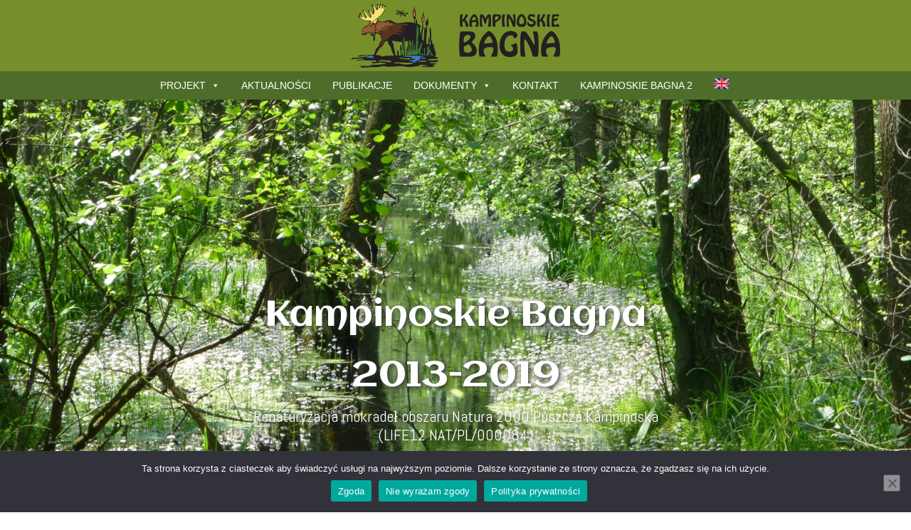

--- FILE ---
content_type: text/html; charset=UTF-8
request_url: https://www.kampinoskiebagna.pl/strona-glowna-kampinoskie-bagna-1/
body_size: 23094
content:
<!doctype html>
<html lang="pl-PL">
<head>
<meta charset="UTF-8">
<meta http-equiv="X-UA-Compatible" content="IE=edge">
<meta name="viewport" content="width=device-width, initial-scale=1">
<link rel="profile" href="http://gmpg.org/xfn/11">
<meta name='robots' content='index, follow, max-image-preview:large, max-snippet:-1, max-video-preview:-1' />
<link rel="alternate" href="https://www.kampinoskiebagna.pl/strona-glowna-kampinoskie-bagna-1/" hreflang="pl" />
<link rel="alternate" href="https://www.kampinoskiebagna.pl/en/home-kampinos-wetlands-1/" hreflang="en" />
<!-- This site is optimized with the Yoast SEO plugin v25.8 - https://yoast.com/wordpress/plugins/seo/ -->
<title>Strona główna - Kampinoskie Bagna 1 - Kampinoskie Bagna</title>
<link rel="canonical" href="https://www.kampinoskiebagna.pl/strona-glowna-kampinoskie-bagna-1/" />
<meta property="og:locale" content="pl_PL" />
<meta property="og:locale:alternate" content="en_GB" />
<meta property="og:type" content="article" />
<meta property="og:title" content="Strona główna - Kampinoskie Bagna 1 - Kampinoskie Bagna" />
<meta property="og:description" content="Kampinoskie Bagna 2013-2019 Renaturyzacja mokradeł obszaru Natura 2000 Puszcza Kampinoska (LIFE12 NAT/PL/000084) O projekcie „Kampinoskie Bagna” to nazwa projektów, których celem jest ochrona mokradeł Puszczy Kampinoskiej. Melioracje, które powstawały tu… Więcej &raquo;" />
<meta property="og:url" content="https://www.kampinoskiebagna.pl/strona-glowna-kampinoskie-bagna-1/" />
<meta property="og:site_name" content="Kampinoskie Bagna" />
<meta property="article:modified_time" content="2022-05-24T07:55:39+00:00" />
<meta property="og:image" content="https://www.kampinoskiebagna.pl/wp-content/uploads/2022/04/svg1.png" />
<meta name="twitter:card" content="summary_large_image" />
<meta name="twitter:label1" content="Szacowany czas czytania" />
<meta name="twitter:data1" content="6 minut" />
<script type="application/ld+json" class="yoast-schema-graph">{"@context":"https://schema.org","@graph":[{"@type":"WebPage","@id":"https://www.kampinoskiebagna.pl/strona-glowna-kampinoskie-bagna-1/","url":"https://www.kampinoskiebagna.pl/strona-glowna-kampinoskie-bagna-1/","name":"Strona główna - Kampinoskie Bagna 1 - Kampinoskie Bagna","isPartOf":{"@id":"https://www.kampinoskiebagna.pl/#website"},"primaryImageOfPage":{"@id":"https://www.kampinoskiebagna.pl/strona-glowna-kampinoskie-bagna-1/#primaryimage"},"image":{"@id":"https://www.kampinoskiebagna.pl/strona-glowna-kampinoskie-bagna-1/#primaryimage"},"thumbnailUrl":"https://www.kampinoskiebagna.pl/wp-content/uploads/2022/04/svg1.png","datePublished":"2022-03-01T09:04:58+00:00","dateModified":"2022-05-24T07:55:39+00:00","breadcrumb":{"@id":"https://www.kampinoskiebagna.pl/strona-glowna-kampinoskie-bagna-1/#breadcrumb"},"inLanguage":"pl-PL","potentialAction":[{"@type":"ReadAction","target":["https://www.kampinoskiebagna.pl/strona-glowna-kampinoskie-bagna-1/"]}]},{"@type":"ImageObject","inLanguage":"pl-PL","@id":"https://www.kampinoskiebagna.pl/strona-glowna-kampinoskie-bagna-1/#primaryimage","url":"https://www.kampinoskiebagna.pl/wp-content/uploads/2022/04/svg1.png","contentUrl":"https://www.kampinoskiebagna.pl/wp-content/uploads/2022/04/svg1.png","width":1800,"height":112},{"@type":"BreadcrumbList","@id":"https://www.kampinoskiebagna.pl/strona-glowna-kampinoskie-bagna-1/#breadcrumb","itemListElement":[{"@type":"ListItem","position":1,"name":"Strona główna","item":"https://www.kampinoskiebagna.pl/"},{"@type":"ListItem","position":2,"name":"Strona główna &#8211; Kampinoskie Bagna 1"}]},{"@type":"WebSite","@id":"https://www.kampinoskiebagna.pl/#website","url":"https://www.kampinoskiebagna.pl/","name":"Kampinoskie Bagna","description":"Ochrona i odtwarzanie mokradeł na terenie obszaru Natura 2000 „Puszcza Kampinoska”","publisher":{"@id":"https://www.kampinoskiebagna.pl/#organization"},"potentialAction":[{"@type":"SearchAction","target":{"@type":"EntryPoint","urlTemplate":"https://www.kampinoskiebagna.pl/?s={search_term_string}"},"query-input":{"@type":"PropertyValueSpecification","valueRequired":true,"valueName":"search_term_string"}}],"inLanguage":"pl-PL"},{"@type":"Organization","@id":"https://www.kampinoskiebagna.pl/#organization","name":"Kampinoskie Bagna","url":"https://www.kampinoskiebagna.pl/","logo":{"@type":"ImageObject","inLanguage":"pl-PL","@id":"https://www.kampinoskiebagna.pl/#/schema/logo/image/","url":"https://www.kampinoskiebagna.pl/wp-content/uploads/2022/02/kampinowskie-bagna-logo-2.png","contentUrl":"https://www.kampinoskiebagna.pl/wp-content/uploads/2022/02/kampinowskie-bagna-logo-2.png","width":1024,"height":274,"caption":"Kampinoskie Bagna"},"image":{"@id":"https://www.kampinoskiebagna.pl/#/schema/logo/image/"}}]}</script>
<!-- / Yoast SEO plugin. -->
<link rel='dns-prefetch' href='//ajax.googleapis.com' />
<link rel='dns-prefetch' href='//use.fontawesome.com' />
<link rel='dns-prefetch' href='//fonts.googleapis.com' />
<link rel="alternate" type="application/rss+xml" title="Kampinoskie Bagna &raquo; Kanał z wpisami" href="https://www.kampinoskiebagna.pl/feed/" />
<link rel="alternate" type="application/rss+xml" title="Kampinoskie Bagna &raquo; Kanał z komentarzami" href="https://www.kampinoskiebagna.pl/comments/feed/" />
<link rel="alternate" title="oEmbed (JSON)" type="application/json+oembed" href="https://www.kampinoskiebagna.pl/wp-json/oembed/1.0/embed?url=https%3A%2F%2Fwww.kampinoskiebagna.pl%2Fstrona-glowna-kampinoskie-bagna-1%2F" />
<link rel="alternate" title="oEmbed (XML)" type="text/xml+oembed" href="https://www.kampinoskiebagna.pl/wp-json/oembed/1.0/embed?url=https%3A%2F%2Fwww.kampinoskiebagna.pl%2Fstrona-glowna-kampinoskie-bagna-1%2F&#038;format=xml" />
<!-- This site uses the Google Analytics by MonsterInsights plugin v9.7.0 - Using Analytics tracking - https://www.monsterinsights.com/ -->
<script src="//www.googletagmanager.com/gtag/js?id=G-4DH4F69MRK"  data-cfasync="false" data-wpfc-render="false" type="text/javascript" async></script>
<script data-cfasync="false" data-wpfc-render="false" type="text/javascript">
var mi_version = '9.7.0';
var mi_track_user = true;
var mi_no_track_reason = '';
var MonsterInsightsDefaultLocations = {"page_location":"https:\/\/www.kampinoskiebagna.pl\/strona-glowna-kampinoskie-bagna-1\/"};
if ( typeof MonsterInsightsPrivacyGuardFilter === 'function' ) {
var MonsterInsightsLocations = (typeof MonsterInsightsExcludeQuery === 'object') ? MonsterInsightsPrivacyGuardFilter( MonsterInsightsExcludeQuery ) : MonsterInsightsPrivacyGuardFilter( MonsterInsightsDefaultLocations );
} else {
var MonsterInsightsLocations = (typeof MonsterInsightsExcludeQuery === 'object') ? MonsterInsightsExcludeQuery : MonsterInsightsDefaultLocations;
}
var disableStrs = [
'ga-disable-G-4DH4F69MRK',
];
/* Function to detect opted out users */
function __gtagTrackerIsOptedOut() {
for (var index = 0; index < disableStrs.length; index++) {
if (document.cookie.indexOf(disableStrs[index] + '=true') > -1) {
return true;
}
}
return false;
}
/* Disable tracking if the opt-out cookie exists. */
if (__gtagTrackerIsOptedOut()) {
for (var index = 0; index < disableStrs.length; index++) {
window[disableStrs[index]] = true;
}
}
/* Opt-out function */
function __gtagTrackerOptout() {
for (var index = 0; index < disableStrs.length; index++) {
document.cookie = disableStrs[index] + '=true; expires=Thu, 31 Dec 2099 23:59:59 UTC; path=/';
window[disableStrs[index]] = true;
}
}
if ('undefined' === typeof gaOptout) {
function gaOptout() {
__gtagTrackerOptout();
}
}
window.dataLayer = window.dataLayer || [];
window.MonsterInsightsDualTracker = {
helpers: {},
trackers: {},
};
if (mi_track_user) {
function __gtagDataLayer() {
dataLayer.push(arguments);
}
function __gtagTracker(type, name, parameters) {
if (!parameters) {
parameters = {};
}
if (parameters.send_to) {
__gtagDataLayer.apply(null, arguments);
return;
}
if (type === 'event') {
parameters.send_to = monsterinsights_frontend.v4_id;
var hookName = name;
if (typeof parameters['event_category'] !== 'undefined') {
hookName = parameters['event_category'] + ':' + name;
}
if (typeof MonsterInsightsDualTracker.trackers[hookName] !== 'undefined') {
MonsterInsightsDualTracker.trackers[hookName](parameters);
} else {
__gtagDataLayer('event', name, parameters);
}
} else {
__gtagDataLayer.apply(null, arguments);
}
}
__gtagTracker('js', new Date());
__gtagTracker('set', {
'developer_id.dZGIzZG': true,
});
if ( MonsterInsightsLocations.page_location ) {
__gtagTracker('set', MonsterInsightsLocations);
}
__gtagTracker('config', 'G-4DH4F69MRK', {"forceSSL":"true","link_attribution":"true"} );
window.gtag = __gtagTracker;										(function () {
/* https://developers.google.com/analytics/devguides/collection/analyticsjs/ */
/* ga and __gaTracker compatibility shim. */
var noopfn = function () {
return null;
};
var newtracker = function () {
return new Tracker();
};
var Tracker = function () {
return null;
};
var p = Tracker.prototype;
p.get = noopfn;
p.set = noopfn;
p.send = function () {
var args = Array.prototype.slice.call(arguments);
args.unshift('send');
__gaTracker.apply(null, args);
};
var __gaTracker = function () {
var len = arguments.length;
if (len === 0) {
return;
}
var f = arguments[len - 1];
if (typeof f !== 'object' || f === null || typeof f.hitCallback !== 'function') {
if ('send' === arguments[0]) {
var hitConverted, hitObject = false, action;
if ('event' === arguments[1]) {
if ('undefined' !== typeof arguments[3]) {
hitObject = {
'eventAction': arguments[3],
'eventCategory': arguments[2],
'eventLabel': arguments[4],
'value': arguments[5] ? arguments[5] : 1,
}
}
}
if ('pageview' === arguments[1]) {
if ('undefined' !== typeof arguments[2]) {
hitObject = {
'eventAction': 'page_view',
'page_path': arguments[2],
}
}
}
if (typeof arguments[2] === 'object') {
hitObject = arguments[2];
}
if (typeof arguments[5] === 'object') {
Object.assign(hitObject, arguments[5]);
}
if ('undefined' !== typeof arguments[1].hitType) {
hitObject = arguments[1];
if ('pageview' === hitObject.hitType) {
hitObject.eventAction = 'page_view';
}
}
if (hitObject) {
action = 'timing' === arguments[1].hitType ? 'timing_complete' : hitObject.eventAction;
hitConverted = mapArgs(hitObject);
__gtagTracker('event', action, hitConverted);
}
}
return;
}
function mapArgs(args) {
var arg, hit = {};
var gaMap = {
'eventCategory': 'event_category',
'eventAction': 'event_action',
'eventLabel': 'event_label',
'eventValue': 'event_value',
'nonInteraction': 'non_interaction',
'timingCategory': 'event_category',
'timingVar': 'name',
'timingValue': 'value',
'timingLabel': 'event_label',
'page': 'page_path',
'location': 'page_location',
'title': 'page_title',
'referrer' : 'page_referrer',
};
for (arg in args) {
if (!(!args.hasOwnProperty(arg) || !gaMap.hasOwnProperty(arg))) {
hit[gaMap[arg]] = args[arg];
} else {
hit[arg] = args[arg];
}
}
return hit;
}
try {
f.hitCallback();
} catch (ex) {
}
};
__gaTracker.create = newtracker;
__gaTracker.getByName = newtracker;
__gaTracker.getAll = function () {
return [];
};
__gaTracker.remove = noopfn;
__gaTracker.loaded = true;
window['__gaTracker'] = __gaTracker;
})();
} else {
console.log("");
(function () {
function __gtagTracker() {
return null;
}
window['__gtagTracker'] = __gtagTracker;
window['gtag'] = __gtagTracker;
})();
}
</script>
<!-- / Google Analytics by MonsterInsights -->
<style id='wp-img-auto-sizes-contain-inline-css' type='text/css'>
img:is([sizes=auto i],[sizes^="auto," i]){contain-intrinsic-size:3000px 1500px}
/*# sourceURL=wp-img-auto-sizes-contain-inline-css */
</style>
<style id='wp-block-library-inline-css' type='text/css'>
:root{--wp-block-synced-color:#7a00df;--wp-block-synced-color--rgb:122,0,223;--wp-bound-block-color:var(--wp-block-synced-color);--wp-editor-canvas-background:#ddd;--wp-admin-theme-color:#007cba;--wp-admin-theme-color--rgb:0,124,186;--wp-admin-theme-color-darker-10:#006ba1;--wp-admin-theme-color-darker-10--rgb:0,107,160.5;--wp-admin-theme-color-darker-20:#005a87;--wp-admin-theme-color-darker-20--rgb:0,90,135;--wp-admin-border-width-focus:2px}@media (min-resolution:192dpi){:root{--wp-admin-border-width-focus:1.5px}}.wp-element-button{cursor:pointer}:root .has-very-light-gray-background-color{background-color:#eee}:root .has-very-dark-gray-background-color{background-color:#313131}:root .has-very-light-gray-color{color:#eee}:root .has-very-dark-gray-color{color:#313131}:root .has-vivid-green-cyan-to-vivid-cyan-blue-gradient-background{background:linear-gradient(135deg,#00d084,#0693e3)}:root .has-purple-crush-gradient-background{background:linear-gradient(135deg,#34e2e4,#4721fb 50%,#ab1dfe)}:root .has-hazy-dawn-gradient-background{background:linear-gradient(135deg,#faaca8,#dad0ec)}:root .has-subdued-olive-gradient-background{background:linear-gradient(135deg,#fafae1,#67a671)}:root .has-atomic-cream-gradient-background{background:linear-gradient(135deg,#fdd79a,#004a59)}:root .has-nightshade-gradient-background{background:linear-gradient(135deg,#330968,#31cdcf)}:root .has-midnight-gradient-background{background:linear-gradient(135deg,#020381,#2874fc)}:root{--wp--preset--font-size--normal:16px;--wp--preset--font-size--huge:42px}.has-regular-font-size{font-size:1em}.has-larger-font-size{font-size:2.625em}.has-normal-font-size{font-size:var(--wp--preset--font-size--normal)}.has-huge-font-size{font-size:var(--wp--preset--font-size--huge)}.has-text-align-center{text-align:center}.has-text-align-left{text-align:left}.has-text-align-right{text-align:right}.has-fit-text{white-space:nowrap!important}#end-resizable-editor-section{display:none}.aligncenter{clear:both}.items-justified-left{justify-content:flex-start}.items-justified-center{justify-content:center}.items-justified-right{justify-content:flex-end}.items-justified-space-between{justify-content:space-between}.screen-reader-text{border:0;clip-path:inset(50%);height:1px;margin:-1px;overflow:hidden;padding:0;position:absolute;width:1px;word-wrap:normal!important}.screen-reader-text:focus{background-color:#ddd;clip-path:none;color:#444;display:block;font-size:1em;height:auto;left:5px;line-height:normal;padding:15px 23px 14px;text-decoration:none;top:5px;width:auto;z-index:100000}html :where(.has-border-color){border-style:solid}html :where([style*=border-top-color]){border-top-style:solid}html :where([style*=border-right-color]){border-right-style:solid}html :where([style*=border-bottom-color]){border-bottom-style:solid}html :where([style*=border-left-color]){border-left-style:solid}html :where([style*=border-width]){border-style:solid}html :where([style*=border-top-width]){border-top-style:solid}html :where([style*=border-right-width]){border-right-style:solid}html :where([style*=border-bottom-width]){border-bottom-style:solid}html :where([style*=border-left-width]){border-left-style:solid}html :where(img[class*=wp-image-]){height:auto;max-width:100%}:where(figure){margin:0 0 1em}html :where(.is-position-sticky){--wp-admin--admin-bar--position-offset:var(--wp-admin--admin-bar--height,0px)}@media screen and (max-width:600px){html :where(.is-position-sticky){--wp-admin--admin-bar--position-offset:0px}}
/*# sourceURL=wp-block-library-inline-css */
</style><style id='wp-block-image-inline-css' type='text/css'>
.wp-block-image>a,.wp-block-image>figure>a{display:inline-block}.wp-block-image img{box-sizing:border-box;height:auto;max-width:100%;vertical-align:bottom}@media not (prefers-reduced-motion){.wp-block-image img.hide{visibility:hidden}.wp-block-image img.show{animation:show-content-image .4s}}.wp-block-image[style*=border-radius] img,.wp-block-image[style*=border-radius]>a{border-radius:inherit}.wp-block-image.has-custom-border img{box-sizing:border-box}.wp-block-image.aligncenter{text-align:center}.wp-block-image.alignfull>a,.wp-block-image.alignwide>a{width:100%}.wp-block-image.alignfull img,.wp-block-image.alignwide img{height:auto;width:100%}.wp-block-image .aligncenter,.wp-block-image .alignleft,.wp-block-image .alignright,.wp-block-image.aligncenter,.wp-block-image.alignleft,.wp-block-image.alignright{display:table}.wp-block-image .aligncenter>figcaption,.wp-block-image .alignleft>figcaption,.wp-block-image .alignright>figcaption,.wp-block-image.aligncenter>figcaption,.wp-block-image.alignleft>figcaption,.wp-block-image.alignright>figcaption{caption-side:bottom;display:table-caption}.wp-block-image .alignleft{float:left;margin:.5em 1em .5em 0}.wp-block-image .alignright{float:right;margin:.5em 0 .5em 1em}.wp-block-image .aligncenter{margin-left:auto;margin-right:auto}.wp-block-image :where(figcaption){margin-bottom:1em;margin-top:.5em}.wp-block-image.is-style-circle-mask img{border-radius:9999px}@supports ((-webkit-mask-image:none) or (mask-image:none)) or (-webkit-mask-image:none){.wp-block-image.is-style-circle-mask img{border-radius:0;-webkit-mask-image:url('data:image/svg+xml;utf8,<svg viewBox="0 0 100 100" xmlns="http://www.w3.org/2000/svg"><circle cx="50" cy="50" r="50"/></svg>');mask-image:url('data:image/svg+xml;utf8,<svg viewBox="0 0 100 100" xmlns="http://www.w3.org/2000/svg"><circle cx="50" cy="50" r="50"/></svg>');mask-mode:alpha;-webkit-mask-position:center;mask-position:center;-webkit-mask-repeat:no-repeat;mask-repeat:no-repeat;-webkit-mask-size:contain;mask-size:contain}}:root :where(.wp-block-image.is-style-rounded img,.wp-block-image .is-style-rounded img){border-radius:9999px}.wp-block-image figure{margin:0}.wp-lightbox-container{display:flex;flex-direction:column;position:relative}.wp-lightbox-container img{cursor:zoom-in}.wp-lightbox-container img:hover+button{opacity:1}.wp-lightbox-container button{align-items:center;backdrop-filter:blur(16px) saturate(180%);background-color:#5a5a5a40;border:none;border-radius:4px;cursor:zoom-in;display:flex;height:20px;justify-content:center;opacity:0;padding:0;position:absolute;right:16px;text-align:center;top:16px;width:20px;z-index:100}@media not (prefers-reduced-motion){.wp-lightbox-container button{transition:opacity .2s ease}}.wp-lightbox-container button:focus-visible{outline:3px auto #5a5a5a40;outline:3px auto -webkit-focus-ring-color;outline-offset:3px}.wp-lightbox-container button:hover{cursor:pointer;opacity:1}.wp-lightbox-container button:focus{opacity:1}.wp-lightbox-container button:focus,.wp-lightbox-container button:hover,.wp-lightbox-container button:not(:hover):not(:active):not(.has-background){background-color:#5a5a5a40;border:none}.wp-lightbox-overlay{box-sizing:border-box;cursor:zoom-out;height:100vh;left:0;overflow:hidden;position:fixed;top:0;visibility:hidden;width:100%;z-index:100000}.wp-lightbox-overlay .close-button{align-items:center;cursor:pointer;display:flex;justify-content:center;min-height:40px;min-width:40px;padding:0;position:absolute;right:calc(env(safe-area-inset-right) + 16px);top:calc(env(safe-area-inset-top) + 16px);z-index:5000000}.wp-lightbox-overlay .close-button:focus,.wp-lightbox-overlay .close-button:hover,.wp-lightbox-overlay .close-button:not(:hover):not(:active):not(.has-background){background:none;border:none}.wp-lightbox-overlay .lightbox-image-container{height:var(--wp--lightbox-container-height);left:50%;overflow:hidden;position:absolute;top:50%;transform:translate(-50%,-50%);transform-origin:top left;width:var(--wp--lightbox-container-width);z-index:9999999999}.wp-lightbox-overlay .wp-block-image{align-items:center;box-sizing:border-box;display:flex;height:100%;justify-content:center;margin:0;position:relative;transform-origin:0 0;width:100%;z-index:3000000}.wp-lightbox-overlay .wp-block-image img{height:var(--wp--lightbox-image-height);min-height:var(--wp--lightbox-image-height);min-width:var(--wp--lightbox-image-width);width:var(--wp--lightbox-image-width)}.wp-lightbox-overlay .wp-block-image figcaption{display:none}.wp-lightbox-overlay button{background:none;border:none}.wp-lightbox-overlay .scrim{background-color:#fff;height:100%;opacity:.9;position:absolute;width:100%;z-index:2000000}.wp-lightbox-overlay.active{visibility:visible}@media not (prefers-reduced-motion){.wp-lightbox-overlay.active{animation:turn-on-visibility .25s both}.wp-lightbox-overlay.active img{animation:turn-on-visibility .35s both}.wp-lightbox-overlay.show-closing-animation:not(.active){animation:turn-off-visibility .35s both}.wp-lightbox-overlay.show-closing-animation:not(.active) img{animation:turn-off-visibility .25s both}.wp-lightbox-overlay.zoom.active{animation:none;opacity:1;visibility:visible}.wp-lightbox-overlay.zoom.active .lightbox-image-container{animation:lightbox-zoom-in .4s}.wp-lightbox-overlay.zoom.active .lightbox-image-container img{animation:none}.wp-lightbox-overlay.zoom.active .scrim{animation:turn-on-visibility .4s forwards}.wp-lightbox-overlay.zoom.show-closing-animation:not(.active){animation:none}.wp-lightbox-overlay.zoom.show-closing-animation:not(.active) .lightbox-image-container{animation:lightbox-zoom-out .4s}.wp-lightbox-overlay.zoom.show-closing-animation:not(.active) .lightbox-image-container img{animation:none}.wp-lightbox-overlay.zoom.show-closing-animation:not(.active) .scrim{animation:turn-off-visibility .4s forwards}}@keyframes show-content-image{0%{visibility:hidden}99%{visibility:hidden}to{visibility:visible}}@keyframes turn-on-visibility{0%{opacity:0}to{opacity:1}}@keyframes turn-off-visibility{0%{opacity:1;visibility:visible}99%{opacity:0;visibility:visible}to{opacity:0;visibility:hidden}}@keyframes lightbox-zoom-in{0%{transform:translate(calc((-100vw + var(--wp--lightbox-scrollbar-width))/2 + var(--wp--lightbox-initial-left-position)),calc(-50vh + var(--wp--lightbox-initial-top-position))) scale(var(--wp--lightbox-scale))}to{transform:translate(-50%,-50%) scale(1)}}@keyframes lightbox-zoom-out{0%{transform:translate(-50%,-50%) scale(1);visibility:visible}99%{visibility:visible}to{transform:translate(calc((-100vw + var(--wp--lightbox-scrollbar-width))/2 + var(--wp--lightbox-initial-left-position)),calc(-50vh + var(--wp--lightbox-initial-top-position))) scale(var(--wp--lightbox-scale));visibility:hidden}}
/*# sourceURL=https://www.kampinoskiebagna.pl/wp-includes/blocks/image/style.min.css */
</style>
<style id='global-styles-inline-css' type='text/css'>
:root{--wp--preset--aspect-ratio--square: 1;--wp--preset--aspect-ratio--4-3: 4/3;--wp--preset--aspect-ratio--3-4: 3/4;--wp--preset--aspect-ratio--3-2: 3/2;--wp--preset--aspect-ratio--2-3: 2/3;--wp--preset--aspect-ratio--16-9: 16/9;--wp--preset--aspect-ratio--9-16: 9/16;--wp--preset--color--black: #000000;--wp--preset--color--cyan-bluish-gray: #abb8c3;--wp--preset--color--white: #ffffff;--wp--preset--color--pale-pink: #f78da7;--wp--preset--color--vivid-red: #cf2e2e;--wp--preset--color--luminous-vivid-orange: #ff6900;--wp--preset--color--luminous-vivid-amber: #fcb900;--wp--preset--color--light-green-cyan: #7bdcb5;--wp--preset--color--vivid-green-cyan: #00d084;--wp--preset--color--pale-cyan-blue: #8ed1fc;--wp--preset--color--vivid-cyan-blue: #0693e3;--wp--preset--color--vivid-purple: #9b51e0;--wp--preset--gradient--vivid-cyan-blue-to-vivid-purple: linear-gradient(135deg,rgb(6,147,227) 0%,rgb(155,81,224) 100%);--wp--preset--gradient--light-green-cyan-to-vivid-green-cyan: linear-gradient(135deg,rgb(122,220,180) 0%,rgb(0,208,130) 100%);--wp--preset--gradient--luminous-vivid-amber-to-luminous-vivid-orange: linear-gradient(135deg,rgb(252,185,0) 0%,rgb(255,105,0) 100%);--wp--preset--gradient--luminous-vivid-orange-to-vivid-red: linear-gradient(135deg,rgb(255,105,0) 0%,rgb(207,46,46) 100%);--wp--preset--gradient--very-light-gray-to-cyan-bluish-gray: linear-gradient(135deg,rgb(238,238,238) 0%,rgb(169,184,195) 100%);--wp--preset--gradient--cool-to-warm-spectrum: linear-gradient(135deg,rgb(74,234,220) 0%,rgb(151,120,209) 20%,rgb(207,42,186) 40%,rgb(238,44,130) 60%,rgb(251,105,98) 80%,rgb(254,248,76) 100%);--wp--preset--gradient--blush-light-purple: linear-gradient(135deg,rgb(255,206,236) 0%,rgb(152,150,240) 100%);--wp--preset--gradient--blush-bordeaux: linear-gradient(135deg,rgb(254,205,165) 0%,rgb(254,45,45) 50%,rgb(107,0,62) 100%);--wp--preset--gradient--luminous-dusk: linear-gradient(135deg,rgb(255,203,112) 0%,rgb(199,81,192) 50%,rgb(65,88,208) 100%);--wp--preset--gradient--pale-ocean: linear-gradient(135deg,rgb(255,245,203) 0%,rgb(182,227,212) 50%,rgb(51,167,181) 100%);--wp--preset--gradient--electric-grass: linear-gradient(135deg,rgb(202,248,128) 0%,rgb(113,206,126) 100%);--wp--preset--gradient--midnight: linear-gradient(135deg,rgb(2,3,129) 0%,rgb(40,116,252) 100%);--wp--preset--font-size--small: 13px;--wp--preset--font-size--medium: 20px;--wp--preset--font-size--large: 36px;--wp--preset--font-size--x-large: 42px;--wp--preset--spacing--20: 0.44rem;--wp--preset--spacing--30: 0.67rem;--wp--preset--spacing--40: 1rem;--wp--preset--spacing--50: 1.5rem;--wp--preset--spacing--60: 2.25rem;--wp--preset--spacing--70: 3.38rem;--wp--preset--spacing--80: 5.06rem;--wp--preset--shadow--natural: 6px 6px 9px rgba(0, 0, 0, 0.2);--wp--preset--shadow--deep: 12px 12px 50px rgba(0, 0, 0, 0.4);--wp--preset--shadow--sharp: 6px 6px 0px rgba(0, 0, 0, 0.2);--wp--preset--shadow--outlined: 6px 6px 0px -3px rgb(255, 255, 255), 6px 6px rgb(0, 0, 0);--wp--preset--shadow--crisp: 6px 6px 0px rgb(0, 0, 0);}:where(.is-layout-flex){gap: 0.5em;}:where(.is-layout-grid){gap: 0.5em;}body .is-layout-flex{display: flex;}.is-layout-flex{flex-wrap: wrap;align-items: center;}.is-layout-flex > :is(*, div){margin: 0;}body .is-layout-grid{display: grid;}.is-layout-grid > :is(*, div){margin: 0;}:where(.wp-block-columns.is-layout-flex){gap: 2em;}:where(.wp-block-columns.is-layout-grid){gap: 2em;}:where(.wp-block-post-template.is-layout-flex){gap: 1.25em;}:where(.wp-block-post-template.is-layout-grid){gap: 1.25em;}.has-black-color{color: var(--wp--preset--color--black) !important;}.has-cyan-bluish-gray-color{color: var(--wp--preset--color--cyan-bluish-gray) !important;}.has-white-color{color: var(--wp--preset--color--white) !important;}.has-pale-pink-color{color: var(--wp--preset--color--pale-pink) !important;}.has-vivid-red-color{color: var(--wp--preset--color--vivid-red) !important;}.has-luminous-vivid-orange-color{color: var(--wp--preset--color--luminous-vivid-orange) !important;}.has-luminous-vivid-amber-color{color: var(--wp--preset--color--luminous-vivid-amber) !important;}.has-light-green-cyan-color{color: var(--wp--preset--color--light-green-cyan) !important;}.has-vivid-green-cyan-color{color: var(--wp--preset--color--vivid-green-cyan) !important;}.has-pale-cyan-blue-color{color: var(--wp--preset--color--pale-cyan-blue) !important;}.has-vivid-cyan-blue-color{color: var(--wp--preset--color--vivid-cyan-blue) !important;}.has-vivid-purple-color{color: var(--wp--preset--color--vivid-purple) !important;}.has-black-background-color{background-color: var(--wp--preset--color--black) !important;}.has-cyan-bluish-gray-background-color{background-color: var(--wp--preset--color--cyan-bluish-gray) !important;}.has-white-background-color{background-color: var(--wp--preset--color--white) !important;}.has-pale-pink-background-color{background-color: var(--wp--preset--color--pale-pink) !important;}.has-vivid-red-background-color{background-color: var(--wp--preset--color--vivid-red) !important;}.has-luminous-vivid-orange-background-color{background-color: var(--wp--preset--color--luminous-vivid-orange) !important;}.has-luminous-vivid-amber-background-color{background-color: var(--wp--preset--color--luminous-vivid-amber) !important;}.has-light-green-cyan-background-color{background-color: var(--wp--preset--color--light-green-cyan) !important;}.has-vivid-green-cyan-background-color{background-color: var(--wp--preset--color--vivid-green-cyan) !important;}.has-pale-cyan-blue-background-color{background-color: var(--wp--preset--color--pale-cyan-blue) !important;}.has-vivid-cyan-blue-background-color{background-color: var(--wp--preset--color--vivid-cyan-blue) !important;}.has-vivid-purple-background-color{background-color: var(--wp--preset--color--vivid-purple) !important;}.has-black-border-color{border-color: var(--wp--preset--color--black) !important;}.has-cyan-bluish-gray-border-color{border-color: var(--wp--preset--color--cyan-bluish-gray) !important;}.has-white-border-color{border-color: var(--wp--preset--color--white) !important;}.has-pale-pink-border-color{border-color: var(--wp--preset--color--pale-pink) !important;}.has-vivid-red-border-color{border-color: var(--wp--preset--color--vivid-red) !important;}.has-luminous-vivid-orange-border-color{border-color: var(--wp--preset--color--luminous-vivid-orange) !important;}.has-luminous-vivid-amber-border-color{border-color: var(--wp--preset--color--luminous-vivid-amber) !important;}.has-light-green-cyan-border-color{border-color: var(--wp--preset--color--light-green-cyan) !important;}.has-vivid-green-cyan-border-color{border-color: var(--wp--preset--color--vivid-green-cyan) !important;}.has-pale-cyan-blue-border-color{border-color: var(--wp--preset--color--pale-cyan-blue) !important;}.has-vivid-cyan-blue-border-color{border-color: var(--wp--preset--color--vivid-cyan-blue) !important;}.has-vivid-purple-border-color{border-color: var(--wp--preset--color--vivid-purple) !important;}.has-vivid-cyan-blue-to-vivid-purple-gradient-background{background: var(--wp--preset--gradient--vivid-cyan-blue-to-vivid-purple) !important;}.has-light-green-cyan-to-vivid-green-cyan-gradient-background{background: var(--wp--preset--gradient--light-green-cyan-to-vivid-green-cyan) !important;}.has-luminous-vivid-amber-to-luminous-vivid-orange-gradient-background{background: var(--wp--preset--gradient--luminous-vivid-amber-to-luminous-vivid-orange) !important;}.has-luminous-vivid-orange-to-vivid-red-gradient-background{background: var(--wp--preset--gradient--luminous-vivid-orange-to-vivid-red) !important;}.has-very-light-gray-to-cyan-bluish-gray-gradient-background{background: var(--wp--preset--gradient--very-light-gray-to-cyan-bluish-gray) !important;}.has-cool-to-warm-spectrum-gradient-background{background: var(--wp--preset--gradient--cool-to-warm-spectrum) !important;}.has-blush-light-purple-gradient-background{background: var(--wp--preset--gradient--blush-light-purple) !important;}.has-blush-bordeaux-gradient-background{background: var(--wp--preset--gradient--blush-bordeaux) !important;}.has-luminous-dusk-gradient-background{background: var(--wp--preset--gradient--luminous-dusk) !important;}.has-pale-ocean-gradient-background{background: var(--wp--preset--gradient--pale-ocean) !important;}.has-electric-grass-gradient-background{background: var(--wp--preset--gradient--electric-grass) !important;}.has-midnight-gradient-background{background: var(--wp--preset--gradient--midnight) !important;}.has-small-font-size{font-size: var(--wp--preset--font-size--small) !important;}.has-medium-font-size{font-size: var(--wp--preset--font-size--medium) !important;}.has-large-font-size{font-size: var(--wp--preset--font-size--large) !important;}.has-x-large-font-size{font-size: var(--wp--preset--font-size--x-large) !important;}
/*# sourceURL=global-styles-inline-css */
</style>
<style id='classic-theme-styles-inline-css' type='text/css'>
/*! This file is auto-generated */
.wp-block-button__link{color:#fff;background-color:#32373c;border-radius:9999px;box-shadow:none;text-decoration:none;padding:calc(.667em + 2px) calc(1.333em + 2px);font-size:1.125em}.wp-block-file__button{background:#32373c;color:#fff;text-decoration:none}
/*# sourceURL=/wp-includes/css/classic-themes.min.css */
</style>
<!-- <link rel='stylesheet' id='contact-form-7-css' href='https://www.kampinoskiebagna.pl/wp-content/plugins/contact-form-7/includes/css/styles.css?ver=6.1.4' type='text/css' media='all' /> -->
<!-- <link rel='stylesheet' id='cookie-notice-front-css' href='https://www.kampinoskiebagna.pl/wp-content/plugins/cookie-notice/css/front.min.css?ver=2.5.11' type='text/css' media='all' /> -->
<!-- <link rel='stylesheet' id='megamenu-css' href='https://www.kampinoskiebagna.pl/wp-content/uploads/maxmegamenu/style_pl_pl.css?ver=57bf7f' type='text/css' media='all' /> -->
<!-- <link rel='stylesheet' id='dashicons-css' href='https://www.kampinoskiebagna.pl/wp-includes/css/dashicons.min.css?ver=86b1d60bdf30a07857d31790d817be0b' type='text/css' media='all' /> -->
<!-- <link rel='stylesheet' id='pixanet-style-css' href='https://www.kampinoskiebagna.pl/wp-content/themes/pixanet/dist/style.css?ver=86b1d60bdf30a07857d31790d817be0b' type='text/css' media='all' /> -->
<link rel="stylesheet" type="text/css" href="//www.kampinoskiebagna.pl/wp-content/cache/wpfc-minified/1d0t4grp/a410k.css" media="all"/>
<link rel='stylesheet' id='font-awesome-css' href='https://use.fontawesome.com/releases/v5.6.1/css/all.css?ver=86b1d60bdf30a07857d31790d817be0b' type='text/css' media='all' />
<link rel='stylesheet' id='google-fonts-css' href='https://fonts.googleapis.com/css2?family=Secular+One&#038;0,300&#038;0,400&#038;0,500&#038;0,600&#038;0,700&#038;0,800&#038;0,900&#038;1,200&#038;1,300&#038;1,400&#038;1,500&#038;1,600&#038;1,700&#038;1,800&#038;1,900&#038;display=swap&#038;subset=latin%2Clatin-ext&#038;ver=86b1d60bdf30a07857d31790d817be0b' type='text/css' media='all' />
<!-- <link rel='stylesheet' id='kadence-blocks-rowlayout-css' href='https://www.kampinoskiebagna.pl/wp-content/plugins/kadence-blocks/dist/style-blocks-rowlayout.css?ver=3.6.0' type='text/css' media='all' /> -->
<!-- <link rel='stylesheet' id='kadence-blocks-column-css' href='https://www.kampinoskiebagna.pl/wp-content/plugins/kadence-blocks/dist/style-blocks-column.css?ver=3.6.0' type='text/css' media='all' /> -->
<link rel="stylesheet" type="text/css" href="//www.kampinoskiebagna.pl/wp-content/cache/wpfc-minified/70h28f0h/a410k.css" media="all"/>
<style id='kadence-blocks-advancedheading-inline-css' type='text/css'>
.wp-block-kadence-advancedheading mark{background:transparent;border-style:solid;border-width:0}
.wp-block-kadence-advancedheading mark.kt-highlight{color:#f76a0c;}
.kb-adv-heading-icon{display: inline-flex;justify-content: center;align-items: center;}
.is-layout-constrained > .kb-advanced-heading-link {display: block;}.wp-block-kadence-advancedheading.has-background{padding: 0;}.kb-screen-reader-text{position:absolute;width:1px;height:1px;padding:0;margin:-1px;overflow:hidden;clip:rect(0,0,0,0);}
/*# sourceURL=kadence-blocks-advancedheading-inline-css */
</style>
<!-- <link rel='stylesheet' id='kadence-blocks-accordion-css' href='https://www.kampinoskiebagna.pl/wp-content/plugins/kadence-blocks/dist/style-blocks-accordion.css?ver=3.6.0' type='text/css' media='all' /> -->
<!-- <link rel='stylesheet' id='kadence-blocks-iconlist-css' href='https://www.kampinoskiebagna.pl/wp-content/plugins/kadence-blocks/dist/style-blocks-iconlist.css?ver=3.6.0' type='text/css' media='all' /> -->
<!-- <link rel='stylesheet' id='kadence-blocks-advancedbtn-css' href='https://www.kampinoskiebagna.pl/wp-content/plugins/kadence-blocks/dist/style-blocks-advancedbtn.css?ver=3.6.0' type='text/css' media='all' /> -->
<!-- <link rel='stylesheet' id='kb-button-deprecated-styles-css' href='https://www.kampinoskiebagna.pl/wp-content/plugins/kadence-blocks/includes/assets/css/kb-button-deprecated-style.min.css?ver=3.6.0' type='text/css' media='all' /> -->
<link rel="stylesheet" type="text/css" href="//www.kampinoskiebagna.pl/wp-content/cache/wpfc-minified/2bohrknn/a410k.css" media="all"/>
<style id='kadence-blocks-global-variables-inline-css' type='text/css'>
:root {--global-kb-font-size-sm:clamp(0.8rem, 0.73rem + 0.217vw, 0.9rem);--global-kb-font-size-md:clamp(1.1rem, 0.995rem + 0.326vw, 1.25rem);--global-kb-font-size-lg:clamp(1.75rem, 1.576rem + 0.543vw, 2rem);--global-kb-font-size-xl:clamp(2.25rem, 1.728rem + 1.63vw, 3rem);--global-kb-font-size-xxl:clamp(2.5rem, 1.456rem + 3.26vw, 4rem);--global-kb-font-size-xxxl:clamp(2.75rem, 0.489rem + 7.065vw, 6rem);}:root {--global-palette1: #3182CE;--global-palette2: #2B6CB0;--global-palette3: #1A202C;--global-palette4: #2D3748;--global-palette5: #4A5568;--global-palette6: #718096;--global-palette7: #EDF2F7;--global-palette8: #F7FAFC;--global-palette9: #ffffff;}
/*# sourceURL=kadence-blocks-global-variables-inline-css */
</style>
<style id='kadence_blocks_css-inline-css' type='text/css'>
#kt-layout-id_2fa514-29{margin-bottom:0px;}#kt-layout-id_2fa514-29 > .kt-row-column-wrap{padding-top:var( --global-kb-row-default-top, 25px );padding-bottom:var( --global-kb-row-default-bottom, 25px );padding-top:230px;padding-bottom:75px;grid-template-columns:minmax(0, 1fr) minmax(0, 2fr) minmax(0, 1fr);}#kt-layout-id_2fa514-29{background-image:url('https://www.kampinoskiebagna.pl/wp-content/uploads/2022/03/1ols_okladka_tyl_przod.jpg');background-size:cover;background-position:59% 23%;background-attachment:scroll;background-repeat:no-repeat;}#kt-layout-id_2fa514-29 > .kt-row-layout-overlay{background-image:linear-gradient(0deg, transparent 9%, rgba(0, 181, 226, 0) 16%);}@media all and (max-width: 767px){#kt-layout-id_2fa514-29 > .kt-row-column-wrap{padding-top:150px;padding-bottom:100px;grid-template-columns:minmax(0, 1fr);}#kt-layout-id_2fa514-29 > .kt-row-column-wrap > div:not(.added-for-specificity){grid-column:initial;}}.kadence-column_1f0e8b-0e > .kt-inside-inner-col{column-gap:var(--global-kb-gap-sm, 1rem);}.kadence-column_1f0e8b-0e > .kt-inside-inner-col{flex-direction:column;}.kadence-column_1f0e8b-0e > .kt-inside-inner-col > .aligncenter{width:100%;}@media all and (max-width: 1024px){.kadence-column_1f0e8b-0e > .kt-inside-inner-col{flex-direction:column;justify-content:center;}}@media all and (max-width: 767px){.kadence-column_1f0e8b-0e > .kt-inside-inner-col{flex-direction:column;justify-content:center;}}.kadence-column_be9f35-7b > .kt-inside-inner-col{column-gap:var(--global-kb-gap-sm, 1rem);}.kadence-column_be9f35-7b > .kt-inside-inner-col{flex-direction:column;}.kadence-column_be9f35-7b > .kt-inside-inner-col > .aligncenter{width:100%;}@media all and (max-width: 1024px){.kadence-column_be9f35-7b > .kt-inside-inner-col{flex-direction:column;justify-content:center;}}@media all and (max-width: 767px){.kadence-column_be9f35-7b > .kt-inside-inner-col{flex-direction:column;justify-content:center;}}.wp-block-kadence-advancedheading.kt-adv-heading_92aac1-83, .wp-block-kadence-advancedheading.kt-adv-heading_92aac1-83[data-kb-block="kb-adv-heading_92aac1-83"]{margin-bottom:0px;padding-bottom:0px;text-align:center;font-weight:400;font-family:Aclonica;}.wp-block-kadence-advancedheading.kt-adv-heading_92aac1-83 mark.kt-highlight, .wp-block-kadence-advancedheading.kt-adv-heading_92aac1-83[data-kb-block="kb-adv-heading_92aac1-83"] mark.kt-highlight{-webkit-box-decoration-break:clone;box-decoration-break:clone;}.wp-block-kadence-advancedheading.kt-adv-heading_92aac1-83 img.kb-inline-image, .wp-block-kadence-advancedheading.kt-adv-heading_92aac1-83[data-kb-block="kb-adv-heading_92aac1-83"] img.kb-inline-image{width:150px;display:inline-block;}.wp-block-kadence-advancedheading.kt-adv-heading_d2dae3-40, .wp-block-kadence-advancedheading.kt-adv-heading_d2dae3-40[data-kb-block="kb-adv-heading_d2dae3-40"]{margin-top:0px;margin-bottom:45px;text-align:center;font-weight:400;font-family:Abel;}.wp-block-kadence-advancedheading.kt-adv-heading_d2dae3-40 mark.kt-highlight, .wp-block-kadence-advancedheading.kt-adv-heading_d2dae3-40[data-kb-block="kb-adv-heading_d2dae3-40"] mark.kt-highlight{-webkit-box-decoration-break:clone;box-decoration-break:clone;}.wp-block-kadence-advancedheading.kt-adv-heading_d2dae3-40 img.kb-inline-image, .wp-block-kadence-advancedheading.kt-adv-heading_d2dae3-40[data-kb-block="kb-adv-heading_d2dae3-40"] img.kb-inline-image{width:150px;display:inline-block;}.kadence-column_44fa2c-ce > .kt-inside-inner-col{column-gap:var(--global-kb-gap-sm, 1rem);}.kadence-column_44fa2c-ce > .kt-inside-inner-col{flex-direction:column;}.kadence-column_44fa2c-ce > .kt-inside-inner-col > .aligncenter{width:100%;}@media all and (max-width: 1024px){.kadence-column_44fa2c-ce > .kt-inside-inner-col{flex-direction:column;justify-content:center;}}@media all and (max-width: 767px){.kadence-column_44fa2c-ce > .kt-inside-inner-col{flex-direction:column;justify-content:center;}}#kt-layout-id_3170f2-e7 > .kt-row-column-wrap{padding-top:var( --global-kb-row-default-top, 25px );padding-bottom:var( --global-kb-row-default-bottom, 25px );padding-top:75px;grid-template-columns:minmax(0, calc(10% - ((var(--kb-default-row-gutter, var(--global-row-gutter-md, 2rem)) * 2 )/3)))minmax(0, calc(80% - ((var(--kb-default-row-gutter, var(--global-row-gutter-md, 2rem)) * 2 )/3)))minmax(0, calc(10% - ((var(--kb-default-row-gutter, var(--global-row-gutter-md, 2rem)) * 2 )/3)));}#kt-layout-id_3170f2-e7{background-color:#768f2a;}@media all and (max-width: 767px){#kt-layout-id_3170f2-e7 > .kt-row-column-wrap{padding-top:25px;grid-template-columns:minmax(0, 1fr);}#kt-layout-id_3170f2-e7 > .kt-row-column-wrap > div:not(.added-for-specificity){grid-column:initial;}}.kadence-column_367c71-b0 > .kt-inside-inner-col{column-gap:var(--global-kb-gap-sm, 1rem);}.kadence-column_367c71-b0 > .kt-inside-inner-col{flex-direction:column;}.kadence-column_367c71-b0 > .kt-inside-inner-col > .aligncenter{width:100%;}@media all and (max-width: 1024px){.kadence-column_367c71-b0 > .kt-inside-inner-col{flex-direction:column;justify-content:center;}}@media all and (max-width: 767px){.kadence-column_367c71-b0 > .kt-inside-inner-col{flex-direction:column;justify-content:center;}}.kadence-column_034807-eb > .kt-inside-inner-col{column-gap:var(--global-kb-gap-sm, 1rem);}.kadence-column_034807-eb > .kt-inside-inner-col{flex-direction:column;}.kadence-column_034807-eb > .kt-inside-inner-col > .aligncenter{width:100%;}@media all and (max-width: 1024px){.kadence-column_034807-eb > .kt-inside-inner-col{flex-direction:column;justify-content:center;}}@media all and (max-width: 767px){.kadence-column_034807-eb > .kt-inside-inner-col{flex-direction:column;justify-content:center;}}.wp-block-kadence-advancedheading.kt-adv-heading_37c909-83, .wp-block-kadence-advancedheading.kt-adv-heading_37c909-83[data-kb-block="kb-adv-heading_37c909-83"]{margin-top:5px;margin-bottom:5px;text-align:center;}.wp-block-kadence-advancedheading.kt-adv-heading_37c909-83 mark.kt-highlight, .wp-block-kadence-advancedheading.kt-adv-heading_37c909-83[data-kb-block="kb-adv-heading_37c909-83"] mark.kt-highlight{-webkit-box-decoration-break:clone;box-decoration-break:clone;}.wp-block-kadence-advancedheading.kt-adv-heading_37c909-83 img.kb-inline-image, .wp-block-kadence-advancedheading.kt-adv-heading_37c909-83[data-kb-block="kb-adv-heading_37c909-83"] img.kb-inline-image{width:150px;display:inline-block;}.kadence-column_a8ce9c-26 > .kt-inside-inner-col{column-gap:var(--global-kb-gap-sm, 1rem);}.kadence-column_a8ce9c-26 > .kt-inside-inner-col{flex-direction:column;}.kadence-column_a8ce9c-26 > .kt-inside-inner-col > .aligncenter{width:100%;}@media all and (max-width: 1024px){.kadence-column_a8ce9c-26 > .kt-inside-inner-col{flex-direction:column;justify-content:center;}}@media all and (max-width: 767px){.kadence-column_a8ce9c-26 > .kt-inside-inner-col{flex-direction:column;justify-content:center;}}.wp-block-kadence-advancedheading.kt-adv-heading_06cecb-74 mark.kt-highlight, .wp-block-kadence-advancedheading.kt-adv-heading_06cecb-74[data-kb-block="kb-adv-heading_06cecb-74"] mark.kt-highlight{-webkit-box-decoration-break:clone;box-decoration-break:clone;}.wp-block-kadence-advancedheading.kt-adv-heading_06cecb-74 img.kb-inline-image, .wp-block-kadence-advancedheading.kt-adv-heading_06cecb-74[data-kb-block="kb-adv-heading_06cecb-74"] img.kb-inline-image{width:150px;display:inline-block;}.kt-accordion-id_8be044-7c .kt-accordion-inner-wrap{row-gap:4px;}.kt-accordion-id_8be044-7c .kt-accordion-panel-inner{border-top-width:0px;border-right-width:0px;border-bottom-width:0px;border-left-width:0px;}.kt-accordion-id_8be044-7c > .kt-accordion-inner-wrap > .wp-block-kadence-pane > .kt-accordion-header-wrap > .kt-blocks-accordion-header{border-top-color:#00639b;border-right-color:#00639b;border-bottom-color:#00639b;border-left-color:#00639b;border-top-width:0px;border-right-width:0px;border-bottom-width:0px;border-left-width:0px;border-top-left-radius:0px;border-top-right-radius:0px;border-bottom-right-radius:0px;border-bottom-left-radius:0px;background:#f2f2f2;font-size:18px;line-height:24px;color:#555555;padding-top:10px;padding-right:14px;padding-bottom:10px;padding-left:14px;}.kt-accordion-id_8be044-7c:not( .kt-accodion-icon-style-basiccircle ):not( .kt-accodion-icon-style-xclosecircle ):not( .kt-accodion-icon-style-arrowcircle )  > .kt-accordion-inner-wrap > .wp-block-kadence-pane > .kt-accordion-header-wrap .kt-blocks-accordion-icon-trigger:after, .kt-accordion-id_8be044-7c:not( .kt-accodion-icon-style-basiccircle ):not( .kt-accodion-icon-style-xclosecircle ):not( .kt-accodion-icon-style-arrowcircle )  > .kt-accordion-inner-wrap > .wp-block-kadence-pane > .kt-accordion-header-wrap .kt-blocks-accordion-icon-trigger:before{background:#555555;}.kt-accordion-id_8be044-7c:not( .kt-accodion-icon-style-basic ):not( .kt-accodion-icon-style-xclose ):not( .kt-accodion-icon-style-arrow ) .kt-blocks-accordion-icon-trigger{background:#555555;}.kt-accordion-id_8be044-7c:not( .kt-accodion-icon-style-basic ):not( .kt-accodion-icon-style-xclose ):not( .kt-accodion-icon-style-arrow ) .kt-blocks-accordion-icon-trigger:after, .kt-accordion-id_8be044-7c:not( .kt-accodion-icon-style-basic ):not( .kt-accodion-icon-style-xclose ):not( .kt-accodion-icon-style-arrow ) .kt-blocks-accordion-icon-trigger:before{background:#f2f2f2;}.kt-accordion-id_8be044-7c > .kt-accordion-inner-wrap > .wp-block-kadence-pane > .kt-accordion-header-wrap > .kt-blocks-accordion-header:hover, 
body:not(.hide-focus-outline) .kt-accordion-id_8be044-7c .kt-blocks-accordion-header:focus-visible{color:#444444;background:#eeeeee;border-top-color:#eeeeee;border-right-color:#eeeeee;border-bottom-color:#eeeeee;border-left-color:#eeeeee;}.kt-accordion-id_8be044-7c:not( .kt-accodion-icon-style-basiccircle ):not( .kt-accodion-icon-style-xclosecircle ):not( .kt-accodion-icon-style-arrowcircle ) .kt-accordion-header-wrap .kt-blocks-accordion-header:hover .kt-blocks-accordion-icon-trigger:after, .kt-accordion-id_8be044-7c:not( .kt-accodion-icon-style-basiccircle ):not( .kt-accodion-icon-style-xclosecircle ):not( .kt-accodion-icon-style-arrowcircle ) .kt-accordion-header-wrap .kt-blocks-accordion-header:hover .kt-blocks-accordion-icon-trigger:before, body:not(.hide-focus-outline) .kt-accordion-id_8be044-7c:not( .kt-accodion-icon-style-basiccircle ):not( .kt-accodion-icon-style-xclosecircle ):not( .kt-accodion-icon-style-arrowcircle ) .kt-blocks-accordion--visible .kt-blocks-accordion-icon-trigger:after, body:not(.hide-focus-outline) .kt-accordion-id_8be044-7c:not( .kt-accodion-icon-style-basiccircle ):not( .kt-accodion-icon-style-xclosecircle ):not( .kt-accodion-icon-style-arrowcircle ) .kt-blocks-accordion-header:focus-visible .kt-blocks-accordion-icon-trigger:before{background:#444444;}.kt-accordion-id_8be044-7c:not( .kt-accodion-icon-style-basic ):not( .kt-accodion-icon-style-xclose ):not( .kt-accodion-icon-style-arrow ) .kt-accordion-header-wrap .kt-blocks-accordion-header:hover .kt-blocks-accordion-icon-trigger, body:not(.hide-focus-outline) .kt-accordion-id_8be044-7c:not( .kt-accodion-icon-style-basic ):not( .kt-accodion-icon-style-xclose ):not( .kt-accodion-icon-style-arrow ) .kt-accordion-header-wrap .kt-blocks-accordion-header:focus-visible .kt-blocks-accordion-icon-trigger{background:#444444;}.kt-accordion-id_8be044-7c:not( .kt-accodion-icon-style-basic ):not( .kt-accodion-icon-style-xclose ):not( .kt-accodion-icon-style-arrow ) .kt-accordion-header-wrap .kt-blocks-accordion-header:hover .kt-blocks-accordion-icon-trigger:after, .kt-accordion-id_8be044-7c:not( .kt-accodion-icon-style-basic ):not( .kt-accodion-icon-style-xclose ):not( .kt-accodion-icon-style-arrow ) .kt-accordion-header-wrap .kt-blocks-accordion-header:hover .kt-blocks-accordion-icon-trigger:before, body:not(.hide-focus-outline) .kt-accordion-id_8be044-7c:not( .kt-accodion-icon-style-basic ):not( .kt-accodion-icon-style-xclose ):not( .kt-accodion-icon-style-arrow ) .kt-accordion-header-wrap .kt-blocks-accordion-header:focus-visible .kt-blocks-accordion-icon-trigger:after, body:not(.hide-focus-outline) .kt-accordion-id_8be044-7c:not( .kt-accodion-icon-style-basic ):not( .kt-accodion-icon-style-xclose ):not( .kt-accodion-icon-style-arrow ) .kt-accordion-header-wrap .kt-blocks-accordion-header:focus-visible .kt-blocks-accordion-icon-trigger:before{background:#eeeeee;}.kt-accordion-id_8be044-7c .kt-accordion-header-wrap .kt-blocks-accordion-header:focus-visible,
.kt-accordion-id_8be044-7c > .kt-accordion-inner-wrap > .wp-block-kadence-pane > .kt-accordion-header-wrap > .kt-blocks-accordion-header.kt-accordion-panel-active{color:#ffffff;background:#768f2a;border-top-color:#768f2a;border-right-color:#768f2a;border-bottom-color:#768f2a;border-left-color:#768f2a;}.kt-accordion-id_8be044-7c:not( .kt-accodion-icon-style-basiccircle ):not( .kt-accodion-icon-style-xclosecircle ):not( .kt-accodion-icon-style-arrowcircle )  > .kt-accordion-inner-wrap > .wp-block-kadence-pane > .kt-accordion-header-wrap > .kt-blocks-accordion-header.kt-accordion-panel-active .kt-blocks-accordion-icon-trigger:after, .kt-accordion-id_8be044-7c:not( .kt-accodion-icon-style-basiccircle ):not( .kt-accodion-icon-style-xclosecircle ):not( .kt-accodion-icon-style-arrowcircle )  > .kt-accordion-inner-wrap > .wp-block-kadence-pane > .kt-accordion-header-wrap > .kt-blocks-accordion-header.kt-accordion-panel-active .kt-blocks-accordion-icon-trigger:before{background:#ffffff;}.kt-accordion-id_8be044-7c:not( .kt-accodion-icon-style-basic ):not( .kt-accodion-icon-style-xclose ):not( .kt-accodion-icon-style-arrow ) .kt-blocks-accordion-header.kt-accordion-panel-active .kt-blocks-accordion-icon-trigger{background:#ffffff;}.kt-accordion-id_8be044-7c:not( .kt-accodion-icon-style-basic ):not( .kt-accodion-icon-style-xclose ):not( .kt-accodion-icon-style-arrow ) .kt-blocks-accordion-header.kt-accordion-panel-active .kt-blocks-accordion-icon-trigger:after, .kt-accordion-id_8be044-7c:not( .kt-accodion-icon-style-basic ):not( .kt-accodion-icon-style-xclose ):not( .kt-accodion-icon-style-arrow ) .kt-blocks-accordion-header.kt-accordion-panel-active .kt-blocks-accordion-icon-trigger:before{background:#768f2a;}.wp-block-kadence-iconlist.kt-svg-icon-list-items_6c14e4-ca:not(.this-stops-third-party-issues){margin-top:0px;margin-bottom:0px;}.wp-block-kadence-iconlist.kt-svg-icon-list-items_6c14e4-ca ul.kt-svg-icon-list:not(.this-prevents-issues):not(.this-stops-third-party-issues):not(.tijsloc){margin-top:0px;margin-right:0px;margin-bottom:10px;margin-left:0px;}.wp-block-kadence-iconlist.kt-svg-icon-list-items_6c14e4-ca ul.kt-svg-icon-list{grid-row-gap:5px;}.kt-svg-icon-list-items_6c14e4-ca ul.kt-svg-icon-list .kt-svg-icon-list-level-0 .kt-svg-icon-list-single svg{font-size:20px;}.kt-svg-icon-list-items_6c14e4-ca ul.kt-svg-icon-list .kt-svg-icon-list-level-1 .kt-svg-icon-list-single svg{font-size:20px;}.kt-svg-icon-list-items_6c14e4-ca ul.kt-svg-icon-list .kt-svg-icon-list-level-2 .kt-svg-icon-list-single svg{font-size:20px;}.wp-block-kadence-iconlist.kt-svg-icon-list-items_a559c4-e3:not(.this-stops-third-party-issues){margin-top:0px;margin-bottom:0px;}.wp-block-kadence-iconlist.kt-svg-icon-list-items_a559c4-e3 ul.kt-svg-icon-list:not(.this-prevents-issues):not(.this-stops-third-party-issues):not(.tijsloc){margin-top:0px;margin-right:0px;margin-bottom:10px;margin-left:0px;}.wp-block-kadence-iconlist.kt-svg-icon-list-items_a559c4-e3 ul.kt-svg-icon-list{grid-row-gap:5px;}.kt-svg-icon-list-items_a559c4-e3 ul.kt-svg-icon-list .kt-svg-icon-list-level-0 .kt-svg-icon-list-single svg{font-size:20px;}.kt-svg-icon-list-items_a559c4-e3 ul.kt-svg-icon-list .kt-svg-icon-list-level-1 .kt-svg-icon-list-single svg{font-size:20px;}.kt-svg-icon-list-items_a559c4-e3 ul.kt-svg-icon-list .kt-svg-icon-list-level-2 .kt-svg-icon-list-single svg{font-size:20px;}.kt-svg-icon-list-items_a559c4-e3 ul.kt-svg-icon-list .kt-svg-icon-list-level-3 .kt-svg-icon-list-single svg{font-size:20px;}.kt-svg-icon-list-items_a559c4-e3 ul.kt-svg-icon-list .kt-svg-icon-list-level-4 .kt-svg-icon-list-single svg{font-size:20px;}.wp-block-kadence-advancedbtn.kb-btns_f647ba-d5{justify-content:flex-start;}.kt-btns_f647ba-d5 .kt-btn-wrap-0{margin-right:5px;}.wp-block-kadence-advancedbtn.kt-btns_f647ba-d5 .kt-btn-wrap-0 .kt-button{color:#ffffff;background:#768f2a;border-color:#768f2a;margin-top:35px;margin-bottom:55px;}.wp-block-kadence-advancedbtn.kt-btns_f647ba-d5 .kt-btn-wrap-0 .kt-button:hover, .wp-block-kadence-advancedbtn.kt-btns_f647ba-d5 .kt-btn-wrap-0 .kt-button:focus{color:#ffffff;border-color:#4f6d2a;}.wp-block-kadence-advancedbtn.kt-btns_f647ba-d5 .kt-btn-wrap-0 .kt-button::before{display:none;}.wp-block-kadence-advancedbtn.kt-btns_f647ba-d5 .kt-btn-wrap-0 .kt-button:hover, .wp-block-kadence-advancedbtn.kt-btns_f647ba-d5 .kt-btn-wrap-0 .kt-button:focus{background:#4f6d2a;}.kt-btns_f647ba-d5 .kt-btn-wrap-1{margin-right:5px;}.wp-block-kadence-advancedbtn.kt-btns_f647ba-d5 .kt-btn-wrap-1 .kt-button{color:#ffffff;background:#768f2a;border-color:#768f2a;margin-top:35px;margin-bottom:55px;}.wp-block-kadence-advancedbtn.kt-btns_f647ba-d5 .kt-btn-wrap-1 .kt-button:hover, .wp-block-kadence-advancedbtn.kt-btns_f647ba-d5 .kt-btn-wrap-1 .kt-button:focus{color:#ffffff;border-color:#4f6d2a;}.wp-block-kadence-advancedbtn.kt-btns_f647ba-d5 .kt-btn-wrap-1 .kt-button::before{display:none;}.wp-block-kadence-advancedbtn.kt-btns_f647ba-d5 .kt-btn-wrap-1 .kt-button:hover, .wp-block-kadence-advancedbtn.kt-btns_f647ba-d5 .kt-btn-wrap-1 .kt-button:focus{background:#4f6d2a;}
/*# sourceURL=kadence_blocks_css-inline-css */
</style>
<!-- <link rel='stylesheet' id='wp-block-paragraph-css' href='https://www.kampinoskiebagna.pl/wp-includes/blocks/paragraph/style.min.css?ver=86b1d60bdf30a07857d31790d817be0b' type='text/css' media='all' /> -->
<link rel="stylesheet" type="text/css" href="//www.kampinoskiebagna.pl/wp-content/cache/wpfc-minified/1emytec7/81cdn.css" media="all"/>
<script src='//www.kampinoskiebagna.pl/wp-content/cache/wpfc-minified/99jf89dg/a410k.js' type="text/javascript"></script>
<!-- <script type="text/javascript" src="https://www.kampinoskiebagna.pl/wp-content/plugins/google-analytics-for-wordpress/assets/js/frontend-gtag.min.js?ver=9.7.0" id="monsterinsights-frontend-script-js" async="async" data-wp-strategy="async"></script> -->
<script data-cfasync="false" data-wpfc-render="false" type="text/javascript" id='monsterinsights-frontend-script-js-extra'>/* <![CDATA[ */
var monsterinsights_frontend = {"js_events_tracking":"true","download_extensions":"doc,pdf,ppt,zip,xls,docx,pptx,xlsx","inbound_paths":"[{\"path\":\"\\\/go\\\/\",\"label\":\"affiliate\"},{\"path\":\"\\\/recommend\\\/\",\"label\":\"affiliate\"}]","home_url":"https:\/\/www.kampinoskiebagna.pl","hash_tracking":"false","v4_id":"G-4DH4F69MRK"};/* ]]> */
</script>
<script type="text/javascript" id="cookie-notice-front-js-before">
/* <![CDATA[ */
var cnArgs = {"ajaxUrl":"https:\/\/www.kampinoskiebagna.pl\/wp-admin\/admin-ajax.php","nonce":"c4a3dce6fc","hideEffect":"fade","position":"bottom","onScroll":false,"onScrollOffset":100,"onClick":false,"cookieName":"cookie_notice_accepted","cookieTime":2592000,"cookieTimeRejected":2592000,"globalCookie":false,"redirection":false,"cache":false,"revokeCookies":false,"revokeCookiesOpt":"automatic"};
//# sourceURL=cookie-notice-front-js-before
/* ]]> */
</script>
<script src='//www.kampinoskiebagna.pl/wp-content/cache/wpfc-minified/2b4petmf/a410k.js' type="text/javascript"></script>
<!-- <script type="text/javascript" src="https://www.kampinoskiebagna.pl/wp-content/plugins/cookie-notice/js/front.min.js?ver=2.5.11" id="cookie-notice-front-js"></script> -->
<!-- <script type="text/javascript" src="https://www.kampinoskiebagna.pl/wp-includes/js/jquery/jquery.min.js?ver=3.7.1" id="jquery-core-js"></script> -->
<!-- <script type="text/javascript" src="https://www.kampinoskiebagna.pl/wp-includes/js/jquery/jquery-migrate.min.js?ver=3.4.1" id="jquery-migrate-js"></script> -->
<link rel="https://api.w.org/" href="https://www.kampinoskiebagna.pl/wp-json/" /><link rel="alternate" title="JSON" type="application/json" href="https://www.kampinoskiebagna.pl/wp-json/wp/v2/pages/807" /><link rel="EditURI" type="application/rsd+xml" title="RSD" href="https://www.kampinoskiebagna.pl/xmlrpc.php?rsd" />
<link rel='shortlink' href='https://www.kampinoskiebagna.pl/?p=807' />
<meta name="cdp-version" content="1.5.0" />
<!-- BEGIN Clicky Analytics v2.2.4 Tracking - https://wordpress.org/plugins/clicky-analytics/ -->
<script type="text/javascript">
var clicky_custom = clicky_custom || {};
clicky_custom.outbound_pattern = ['/go/','/out/'];
</script>
<script async src="//static.getclicky.com/101369731.js"></script>
<!-- END Clicky Analytics v2.2.4 Tracking -->
<link href="https://fonts.googleapis.com/css?family=Aclonica:regular%7CAbel:regular&amp;display=swap" rel="stylesheet"><link rel="icon" href="https://www.kampinoskiebagna.pl/wp-content/uploads/2022/04/favicon-150x150.png" sizes="32x32" />
<link rel="icon" href="https://www.kampinoskiebagna.pl/wp-content/uploads/2022/04/favicon-300x300.png" sizes="192x192" />
<link rel="apple-touch-icon" href="https://www.kampinoskiebagna.pl/wp-content/uploads/2022/04/favicon-300x300.png" />
<meta name="msapplication-TileImage" content="https://www.kampinoskiebagna.pl/wp-content/uploads/2022/04/favicon-300x300.png" />
<style type="text/css" id="wp-custom-css">
.wpcf7-form .hidden-fields-container{
display:none
}
.site-header .custom-logo, .site-header .logo img{
height:100px!important;
width:auto!important;
padding-left:20px!important;
padding-right:20px!important;
box-sizing:border-box;
}
@media(max-width:600px){
.site-header .custom-logo, .site-header .logo img{
height:70px!important;
}
#content{
padding-top:110px
}
}
.single-post-thumbnail img{
max-width:100%;
}
#colophon{
margin-top:50px;
}
.wp-block-kadence-advancedbtn .kt-btn-wrap a{
margin-top:15px!important;
margin-bottom:0!important;
}
.informacje-prasowe .posted-on{
display:none;
}
#content p a{
font-weight:bold!important;
}
.single.kampinoskie-bagna-2013-2019 .footer-nowy-projekt,
.single.kampinos-wetlands-2013-2019 .footer-nowy-projekt{
display:none!important;
}
.single.kampinos-wetlands-2 .footer-stary-projekt{
display:none!important;
}
.no-results.not-found{
display:none!important;
}
html[lang="en-GB"] .logo-kampinoskie-bagna-1-pl{
display:none;
}
html[lang="pl-PL"] .logo-kampinoskie-bagna-1-en{
display:none;
}
.only-on-mobile{
display:none;
}
@media(max-width:600px){
.only-on-mobile{
display:block;
}
.only-on-pc{
display:none;
}
}
@media(max-width:600px){
.single .entry-title{
font-size:20px;
}
}
a[title="Google Analytics Alternative"]{
display:none!important;
}
.single-post-thumbnail img{
width:auto;
max-height:200px;
}
</style>
<style type="text/css">/** Mega Menu CSS: fs **/</style>
</head>
<body class="wp-singular page-template page-template-page-stary-projekt page-template-page-stary-projekt-php page page-id-807 wp-custom-logo wp-theme-pixanetdist cookies-not-set mega-menu-nowy-projekt mega-menu-stary-projekt no-sidebar modula-best-grid-gallery">
<div class="wrapper">
<header class="site-header">
<div class="header-wrapper-nowy-projekt">
<div class="container">
<div class="inner">
<div class="logo logo-nowy-projekt">
<a href="https://www.kampinoskiebagna.pl/" class="custom-logo-link" rel="home"><img width="1024" height="274" src="https://www.kampinoskiebagna.pl/wp-content/uploads/2022/02/kampinowskie-bagna-logo-2.png" class="custom-logo" alt="Kampinoskie Bagna" decoding="async" fetchpriority="high" /></a>					</div>
</div>
</div>
<nav id="main-menu" class="menu-poziome-container">
<div id="mega-menu-wrap-nowy-projekt" class="mega-menu-wrap"><div class="mega-menu-toggle"><div class="mega-toggle-blocks-left"></div><div class="mega-toggle-blocks-center"></div><div class="mega-toggle-blocks-right"><div class='mega-toggle-block mega-menu-toggle-animated-block mega-toggle-block-0' id='mega-toggle-block-0'><button aria-label="Toggle Menu" class="mega-toggle-animated mega-toggle-animated-slider" type="button" aria-expanded="false">
<span class="mega-toggle-animated-box">
<span class="mega-toggle-animated-inner"></span>
</span>
</button></div></div></div><ul id="mega-menu-nowy-projekt" class="mega-menu max-mega-menu mega-menu-horizontal mega-no-js" data-event="hover_intent" data-effect="fade_up" data-effect-speed="200" data-effect-mobile="disabled" data-effect-speed-mobile="0" data-mobile-force-width="body" data-second-click="go" data-document-click="collapse" data-vertical-behaviour="standard" data-breakpoint="800" data-unbind="true" data-mobile-state="collapse_all" data-mobile-direction="vertical" data-hover-intent-timeout="300" data-hover-intent-interval="100"><li class="mega-menu-item mega-menu-item-type-custom mega-menu-item-object-custom mega-menu-item-home mega-align-bottom-left mega-menu-flyout mega-menu-item-98" id="mega-menu-item-98"><a class="mega-menu-link" href="https://www.kampinoskiebagna.pl/" tabindex="0">Projekt</a></li><li class="mega-menu-item mega-menu-item-type-taxonomy mega-menu-item-object-category mega-align-bottom-left mega-menu-flyout mega-menu-item-113" id="mega-menu-item-113"><a class="mega-menu-link" href="https://www.kampinoskiebagna.pl/category/kampinoskie-bagna-2/" tabindex="0">Aktualności</a></li><li class="mega-menu-item mega-menu-item-type-post_type mega-menu-item-object-page mega-menu-item-has-children mega-align-bottom-left mega-menu-flyout mega-menu-item-855" id="mega-menu-item-855"><a class="mega-menu-link" href="https://www.kampinoskiebagna.pl/publikacje-kampinoskie-bagna-2/" aria-expanded="false" tabindex="0">Publikacje<span class="mega-indicator" aria-hidden="true"></span></a>
<ul class="mega-sub-menu">
<li class="mega-menu-item mega-menu-item-type-post_type mega-menu-item-object-page mega-menu-item-2814" id="mega-menu-item-2814"><a class="mega-menu-link" href="https://www.kampinoskiebagna.pl/publikacje-kampinoskie-bagna-2/">Publikacje – Kampinoskie Bagna 2</a></li><li class="mega-menu-item mega-menu-item-type-custom mega-menu-item-object-custom mega-menu-item-has-children mega-menu-item-108" id="mega-menu-item-108"><a class="mega-menu-link" href="#" aria-expanded="false">Wideoklipy<span class="mega-indicator" aria-hidden="true"></span></a>
<ul class="mega-sub-menu">
<li class="mega-menu-item mega-menu-item-type-custom mega-menu-item-object-custom mega-menu-item-348" id="mega-menu-item-348"><a target="_blank" class="mega-menu-link" rel="nofollow" href="https://www.youtube.com/watch?v=9rv2jMI7KYw">Partnerzy o projekcie</a></li><li class="mega-menu-item mega-menu-item-type-custom mega-menu-item-object-custom mega-menu-item-2576" id="mega-menu-item-2576"><a target="_blank" class="mega-menu-link" rel="nofollow" href="https://www.facebook.com/watch/?v=511184976961108">Konferencja rozpoczynająca projekt</a></li><li class="mega-menu-item mega-menu-item-type-custom mega-menu-item-object-custom mega-menu-item-930" id="mega-menu-item-930"><a target="_blank" class="mega-menu-link" rel="nofollow" href="https://www.youtube.com/watch?v=dee7rSdJhGk">Wizyta na bagnach z koordynatorem projektu</a></li><li class="mega-menu-item mega-menu-item-type-custom mega-menu-item-object-custom mega-menu-item-2348" id="mega-menu-item-2348"><a class="mega-menu-link" href="https://www.youtube.com/watch?v=BFQofSRj_S0">Konferencja Mała retencja</a></li><li class="mega-menu-item mega-menu-item-type-custom mega-menu-item-object-custom mega-menu-item-2572" id="mega-menu-item-2572"><a class="mega-menu-link" href="https://www.facebook.com/watch/?v=710662054228785">Jak to się zaczęło?</a></li><li class="mega-menu-item mega-menu-item-type-custom mega-menu-item-object-custom mega-menu-item-2573" id="mega-menu-item-2573"><a class="mega-menu-link" href="https://www.facebook.com/watch/?v=7287161907967127">Przedszkole traszkowe</a></li><li class="mega-menu-item mega-menu-item-type-custom mega-menu-item-object-custom mega-menu-item-2574" id="mega-menu-item-2574"><a class="mega-menu-link" href="https://www.facebook.com/watch/?v=1325670634728548">Polowanie na zatoczka łamliwego</a></li><li class="mega-menu-item mega-menu-item-type-custom mega-menu-item-object-custom mega-menu-item-2575" id="mega-menu-item-2575"><a class="mega-menu-link" href="https://www.facebook.com/watch/?v=218613227866374">Wizyta w Norwegii</a></li><li class="mega-menu-item mega-menu-item-type-custom mega-menu-item-object-custom mega-menu-item-2633" id="mega-menu-item-2633"><a class="mega-menu-link" href="https://www.youtube.com/watch?v=yRK1lpEhyM0">Przetamowania na Krzywej Górze</a></li><li class="mega-menu-item mega-menu-item-type-custom mega-menu-item-object-custom mega-menu-item-2599" id="mega-menu-item-2599"><a class="mega-menu-link" href="https://youtu.be/4j7oyvXSi5w">Kampinoskie Bagna 2 - działania techniczne projektu</a></li><li class="mega-menu-item mega-menu-item-type-custom mega-menu-item-object-custom mega-menu-item-2577" id="mega-menu-item-2577"><a class="mega-menu-link" href="https://youtu.be/at1qh6aAbKw?si=0b6AlI8SbfYYxZCb">Wizyta studyjna w Anglii</a></li>	</ul>
</li></ul>
</li><li class="mega-menu-item mega-menu-item-type-post_type mega-menu-item-object-page mega-align-bottom-left mega-menu-flyout mega-menu-item-856" id="mega-menu-item-856"><a class="mega-menu-link" href="https://www.kampinoskiebagna.pl/dokumenty-kampinoskie-bagna-2/" tabindex="0">Dokumenty</a></li><li class="mega-menu-item mega-menu-item-type-post_type mega-menu-item-object-page mega-menu-item-has-children mega-align-bottom-left mega-menu-flyout mega-menu-item-2282" id="mega-menu-item-2282"><a class="mega-menu-link" href="https://www.kampinoskiebagna.pl/retencja/" aria-expanded="false" tabindex="0">Retencja<span class="mega-indicator" aria-hidden="true"></span></a>
<ul class="mega-sub-menu">
<li class="mega-menu-item mega-menu-item-type-post_type mega-menu-item-object-page mega-menu-item-2406" id="mega-menu-item-2406"><a class="mega-menu-link" href="https://www.kampinoskiebagna.pl/metoda-1/">Mokradła sposobem na susze i powodzie </a></li><li class="mega-menu-item mega-menu-item-type-post_type mega-menu-item-object-page mega-menu-item-2417" id="mega-menu-item-2417"><a class="mega-menu-link" href="https://www.kampinoskiebagna.pl/mokradlowe-strefy-buforowe/">Mokradłowe strefy buforowe  </a></li><li class="mega-menu-item mega-menu-item-type-post_type mega-menu-item-object-page mega-menu-item-2419" id="mega-menu-item-2419"><a class="mega-menu-link" href="https://www.kampinoskiebagna.pl/modernizacja-systemow-melioracyjnych/">Modernizacja systemów melioracyjnych</a></li><li class="mega-menu-item mega-menu-item-type-post_type mega-menu-item-object-page mega-menu-item-2455" id="mega-menu-item-2455"><a class="mega-menu-link" href="https://www.kampinoskiebagna.pl/stawy-przyjazne-przyrodzie/">Stawy przyjazne przyrodzie</a></li><li class="mega-menu-item mega-menu-item-type-post_type mega-menu-item-object-page mega-menu-item-2460" id="mega-menu-item-2460"><a class="mega-menu-link" href="https://www.kampinoskiebagna.pl/poprawa-warunkow-dla-zycia-ryb-w-rzekach/">Poprawa warunków dla życia ryb w rzekach</a></li><li class="mega-menu-item mega-menu-item-type-post_type mega-menu-item-object-page mega-menu-item-2418" id="mega-menu-item-2418"><a class="mega-menu-link" href="https://www.kampinoskiebagna.pl/zbiorniki-podczyszczajace/">Zbiorniki podczyszczające</a></li><li class="mega-menu-item mega-menu-item-type-post_type mega-menu-item-object-page mega-menu-item-2461" id="mega-menu-item-2461"><a class="mega-menu-link" href="https://www.kampinoskiebagna.pl/bariery-denitryfikacyjne-i-geochemiczne/">Bariery denitryfikacyjne i geochemiczne  </a></li><li class="mega-menu-item mega-menu-item-type-post_type mega-menu-item-object-page mega-menu-item-2405" id="mega-menu-item-2405"><a class="mega-menu-link" href="https://www.kampinoskiebagna.pl/rowy-i-niecki-infiltracyjne/">Rowy i niecki infiltracyjne</a></li><li class="mega-menu-item mega-menu-item-type-post_type mega-menu-item-object-page mega-menu-item-2459" id="mega-menu-item-2459"><a class="mega-menu-link" href="https://www.kampinoskiebagna.pl/ogrody-deszczowe/">Ogrody deszczowe</a></li><li class="mega-menu-item mega-menu-item-type-post_type mega-menu-item-object-page mega-menu-item-2457" id="mega-menu-item-2457"><a class="mega-menu-link" href="https://www.kampinoskiebagna.pl/zbiorniki-przyrynnowe/">Zbiorniki przyrynnowe</a></li><li class="mega-menu-item mega-menu-item-type-post_type mega-menu-item-object-page mega-menu-item-2458" id="mega-menu-item-2458"><a class="mega-menu-link" href="https://www.kampinoskiebagna.pl/nawierzchnie-przepuszczalne/">Nawierzchnie przepuszczalne</a></li><li class="mega-menu-item mega-menu-item-type-post_type mega-menu-item-object-page mega-menu-item-2456" id="mega-menu-item-2456"><a class="mega-menu-link" href="https://www.kampinoskiebagna.pl/bobry/">Bobry</a></li></ul>
</li><li class="mega-menu-item mega-menu-item-type-post_type mega-menu-item-object-page mega-menu-item-has-children mega-align-bottom-left mega-menu-flyout mega-menu-item-2894" id="mega-menu-item-2894"><a class="mega-menu-link" href="https://www.kampinoskiebagna.pl/about-the-meeting-4/" aria-expanded="false" tabindex="0">LIFE Platform Meeting 2026<span class="mega-indicator" aria-hidden="true"></span></a>
<ul class="mega-sub-menu">
<li class="mega-menu-item mega-menu-item-type-post_type mega-menu-item-object-page mega-menu-item-2893" id="mega-menu-item-2893"><a class="mega-menu-link" href="https://www.kampinoskiebagna.pl/venue-3/">Venue</a></li><li class="mega-menu-item mega-menu-item-type-post_type mega-menu-item-object-page mega-menu-item-2892" id="mega-menu-item-2892"><a class="mega-menu-link" href="https://www.kampinoskiebagna.pl/how-to-get-there/">How to get there?</a></li><li class="mega-menu-item mega-menu-item-type-post_type mega-menu-item-object-page mega-menu-item-2891" id="mega-menu-item-2891"><a class="mega-menu-link" href="https://www.kampinoskiebagna.pl/accommodation/">Accommodation</a></li><li class="mega-menu-item mega-menu-item-type-post_type mega-menu-item-object-page mega-menu-item-3089" id="mega-menu-item-3089"><a class="mega-menu-link" href="https://www.kampinoskiebagna.pl/about-the-meeting-4-2/">Registration</a></li></ul>
</li><li class="mega-menu-item mega-menu-item-type-post_type mega-menu-item-object-page mega-align-bottom-left mega-menu-flyout mega-menu-item-1529" id="mega-menu-item-1529"><a class="mega-menu-link" href="https://www.kampinoskiebagna.pl/kontakt-kampinoskie-bagna-2/" tabindex="0">Kontakt</a></li><li class="mega-menu-item mega-menu-item-type-post_type mega-menu-item-object-page mega-current-menu-item mega-page_item mega-page-item-807 mega-current_page_item mega-align-bottom-left mega-menu-flyout mega-menu-item-1530" id="mega-menu-item-1530"><a class="mega-menu-link" href="https://www.kampinoskiebagna.pl/strona-glowna-kampinoskie-bagna-1/" aria-current="page" tabindex="0">Kampinoskie Bagna 1</a></li><li class="mega-lang-item mega-lang-item-6 mega-lang-item-en mega-lang-item-first mega-menu-item mega-menu-item-type-custom mega-menu-item-object-custom mega-align-bottom-left mega-menu-flyout mega-menu-item-169-en lang-item lang-item-6 lang-item-en lang-item-first" id="mega-menu-item-169-en"><a class="mega-menu-link" href="https://www.kampinoskiebagna.pl/en/home-kampinos-wetlands-1/" tabindex="0"><img src="/wp-content/polylang/en_GB.png" alt="English" /></a></li></ul></div>			</nav>
</div>
<div class="header-wrapper-stary-projekt">
<div class="container">
<div class="inner">
<div class="logo logo-nowy-projekt">
<a class="logo-kampinoskie-bagna-1-pl" href="https://www.kampinoskiebagna.pl/strona-glowna-kampinoskie-bagna-1/">
<img src="https://www.kampinoskiebagna.pl/wp-content/uploads/2022/03/g2302.png" />
</a>
<a class="logo-kampinoskie-bagna-1-en" href="https://www.kampinoskiebagna.pl/en/home-kampinos-wetlands-1/">
<img src="https://www.kampinoskiebagna.pl/wp-content/uploads/2022/03/g2302.png" />
</a>
</div>
</div>
</div>
<nav id="main-menu" class="menu-poziome-container">
<div id="mega-menu-wrap-stary-projekt" class="mega-menu-wrap"><div class="mega-menu-toggle"><div class="mega-toggle-blocks-left"></div><div class="mega-toggle-blocks-center"></div><div class="mega-toggle-blocks-right"><div class='mega-toggle-block mega-menu-toggle-animated-block mega-toggle-block-0' id='mega-toggle-block-0'><button aria-label="Toggle Menu" class="mega-toggle-animated mega-toggle-animated-slider" type="button" aria-expanded="false">
<span class="mega-toggle-animated-box">
<span class="mega-toggle-animated-inner"></span>
</span>
</button></div></div></div><ul id="mega-menu-stary-projekt" class="mega-menu max-mega-menu mega-menu-horizontal mega-no-js" data-event="hover_intent" data-effect="fade_up" data-effect-speed="200" data-effect-mobile="disabled" data-effect-speed-mobile="0" data-mobile-force-width="body" data-second-click="go" data-document-click="collapse" data-vertical-behaviour="standard" data-breakpoint="800" data-unbind="true" data-mobile-state="collapse_all" data-mobile-direction="vertical" data-hover-intent-timeout="300" data-hover-intent-interval="100"><li class="mega-menu-item mega-menu-item-type-custom mega-menu-item-object-custom mega-menu-item-has-children mega-align-bottom-left mega-menu-flyout mega-menu-item-794" id="mega-menu-item-794"><a class="mega-menu-link" href="#" aria-expanded="false" tabindex="0">Projekt<span class="mega-indicator" aria-hidden="true"></span></a>
<ul class="mega-sub-menu">
<li class="mega-menu-item mega-menu-item-type-custom mega-menu-item-object-custom mega-menu-item-795" id="mega-menu-item-795"><a target="_blank" class="mega-menu-link" href="http://localhost/bagna/wp-content/uploads/2022/02/Streszczenie-projektu-Kampinoskie-Bagna.pdf">Streszczenie projektu Kampinoskie Bagna (2013-2019)</a></li><li class="mega-menu-item mega-menu-item-type-post_type mega-menu-item-object-page mega-menu-item-796" id="mega-menu-item-796"><a class="mega-menu-link" href="https://www.kampinoskiebagna.pl/materialy-konferencyjne-kampinoskie-bagna-1/">Materiały konferencyjne</a></li><li class="mega-menu-item mega-menu-item-type-post_type mega-menu-item-object-page mega-menu-item-799" id="mega-menu-item-799"><a class="mega-menu-link" href="https://www.kampinoskiebagna.pl/informacje-prasowe-kampinoskie-bagna-1/">Informacje prasowe</a></li></ul>
</li><li class="mega-menu-item mega-menu-item-type-taxonomy mega-menu-item-object-category mega-align-bottom-left mega-menu-flyout mega-menu-item-788" id="mega-menu-item-788"><a class="mega-menu-link" href="https://www.kampinoskiebagna.pl/category/kampinoskie-bagna-2013-2019/" tabindex="0">Aktualności</a></li><li class="mega-menu-item mega-menu-item-type-post_type mega-menu-item-object-page mega-align-bottom-left mega-menu-flyout mega-menu-item-791" id="mega-menu-item-791"><a class="mega-menu-link" href="https://www.kampinoskiebagna.pl/publikacje-kampinoskie-bagna-1/" tabindex="0">Publikacje</a></li><li class="mega-menu-item mega-menu-item-type-post_type mega-menu-item-object-page mega-menu-item-has-children mega-align-bottom-left mega-menu-flyout mega-menu-item-792" id="mega-menu-item-792"><a class="mega-menu-link" href="https://www.kampinoskiebagna.pl/dokumenty-kampinoskie-bagna-1/" aria-expanded="false" tabindex="0">Dokumenty<span class="mega-indicator" aria-hidden="true"></span></a>
<ul class="mega-sub-menu">
<li class="mega-menu-item mega-menu-item-type-custom mega-menu-item-object-custom mega-menu-item-800" id="mega-menu-item-800"><a target="_blank" class="mega-menu-link" href="https://www.kampinoskiebagna.pl/wp-content/uploads/2022/05/Sprawozdanie-koncowe.pdf">Sprawozdanie końcowe z realizacji projektu</a></li><li class="mega-menu-item mega-menu-item-type-post_type mega-menu-item-object-page mega-menu-item-1561" id="mega-menu-item-1561"><a class="mega-menu-link" href="https://www.kampinoskiebagna.pl/raporty-spoleczno-gospodarcze/">Raporty społeczno-gospodarcze</a></li><li class="mega-menu-item mega-menu-item-type-post_type mega-menu-item-object-page mega-menu-item-1518" id="mega-menu-item-1518"><a class="mega-menu-link" href="https://www.kampinoskiebagna.pl/dokumenty-kampinoskie-bagna-1/">Dokumenty techniczne i planistyczne</a></li></ul>
</li><li class="mega-menu-item mega-menu-item-type-post_type mega-menu-item-object-page mega-align-bottom-left mega-menu-flyout mega-menu-item-1531" id="mega-menu-item-1531"><a class="mega-menu-link" href="https://www.kampinoskiebagna.pl/kontakt-kampinoskie-bagna-1/" tabindex="0">Kontakt</a></li><li class="mega-menu-item mega-menu-item-type-post_type mega-menu-item-object-page mega-menu-item-home mega-align-bottom-left mega-menu-flyout mega-menu-item-1519" id="mega-menu-item-1519"><a class="mega-menu-link" href="https://www.kampinoskiebagna.pl/" tabindex="0">Kampinoskie Bagna 2</a></li><li class="mega-lang-item mega-lang-item-6 mega-lang-item-en mega-lang-item-first mega-menu-item mega-menu-item-type-custom mega-menu-item-object-custom mega-align-bottom-left mega-menu-flyout mega-menu-item-831-en lang-item lang-item-6 lang-item-en lang-item-first" id="mega-menu-item-831-en"><a class="mega-menu-link" href="https://www.kampinoskiebagna.pl/en/home-kampinos-wetlands-1/" tabindex="0"><img src="/wp-content/polylang/en_GB.png" alt="English" /></a></li></ul></div>			</nav>
</div>
</header>
<div id="content" class="site-content">
<main class="main">
<div class="container">
<div class="inner">
<article id="post-807" class="post-807 page type-page status-publish hentry">
<header class="entry-header">
</header><!-- .entry-header -->
<div class="entry-content">
<div class="wp-block-kadence-rowlayout alignnone full-width-element-box home-banner"><div id="kt-layout-id_2fa514-29" class="kt-row-layout-inner kt-row-has-bg kt-layout-id_2fa514-29"><div class="kt-row-column-wrap kt-has-3-columns kt-gutter-default kt-v-gutter-default kt-row-valign-top kt-row-layout-center-wide kt-tab-layout-inherit kt-m-colapse-left-to-right kt-mobile-layout-row  kt-custom-first-width-25  kt-custom-second-width-50  kt-custom-third-width-25">
<div class="wp-block-kadence-column inner-column-1 kadence-column_1f0e8b-0e kvs-sm-false"><div class="kt-inside-inner-col"></div></div>
<div class="wp-block-kadence-column inner-column-2 kadence-column_be9f35-7b"><div class="kt-inside-inner-col">
<h2 class="kt-adv-heading_92aac1-83 home-main-title wp-block-kadence-advancedheading has-white-color has-text-color" data-kb-block="kb-adv-heading_92aac1-83">Kampinoskie Bagna 2013-2019</h2>
<h3 class="kt-adv-heading_d2dae3-40 home-second-title wp-block-kadence-advancedheading has-white-color has-text-color" data-kb-block="kb-adv-heading_d2dae3-40">Renaturyzacja mokradeł obszaru Natura 2000 Puszcza Kampinoska <br>(LIFE12 NAT/PL/000084)</h3>
<p></p>
</div></div>
<div class="wp-block-kadence-column inner-column-3 kadence-column_44fa2c-ce kvs-sm-false"><div class="kt-inside-inner-col"></div></div>
</div></div></div>
<div class="wp-block-kadence-rowlayout alignnone full-width-element-box blue-background"><div id="kt-layout-id_3170f2-e7" class="kt-row-layout-inner kt-row-has-bg kt-layout-id_3170f2-e7"><div class="kt-row-column-wrap kt-has-3-columns kt-gutter-default kt-v-gutter-default kt-row-valign-top kt-row-layout-center-wide kt-tab-layout-inherit kt-m-colapse-left-to-right kt-mobile-layout-row  kt-custom-first-width-10  kt-custom-second-width-80  kt-custom-third-width-10">
<div class="wp-block-kadence-column inner-column-1 kadence-column_367c71-b0"><div class="kt-inside-inner-col"></div></div>
<div class="wp-block-kadence-column inner-column-2 kadence-column_034807-eb"><div class="kt-inside-inner-col">
<h2 class="kt-adv-heading_37c909-83 main-heading main-heading-white wp-block-kadence-advancedheading has-white-color has-text-color" data-kb-block="kb-adv-heading_37c909-83">O projekcie</h2>
<p class="has-white-color has-text-color">„Kampinoskie Bagna” to nazwa projektów, których celem jest ochrona mokradeł Puszczy Kampinoskiej.</p>
<p class="has-white-color has-text-color">Melioracje, które powstawały tu od połowy XIX w. spowodowały przesuszenie bagien i wycofywanie się z tego terenu wielu rzadkich gatunków roślin i zwierząt. Obecnie postępujący wykup gruntów prywatnych i zanik rolnictwa powoduje, że wybudowana w przeszłości sieć melioracyjna na wielu obszarach Puszczy straciła już swe ekonomiczne znaczenie. W związku z tym realizowanych jest szereg działań, które mają dopasować sieć wodną do aktualnych potrzeb Puszczy Kampinoskiej.</p>
<p class="has-white-color has-text-color">W latach 2013 – 2020 zrealizowano projekt „Kampinoskie Bagna I” w ramach którego poprawiono retencje wody na niewielkich kanałach odwadniających Puszczę Kampinoską. <a href="https://www.kampinoskiebagna.pl/wp-content/uploads/2022/02/Raport-Laika-PL-edited.pdf" target="_blank" rel="noreferrer noopener">(więcej)</a><br></p>
<p class="has-white-color has-text-color">Obecnie realizowany jest projekt „Kampinoskie Bagna II”, którego działania koncentrują się nad dolną częścią kanału Łasica (od wsi Bieliny) oraz na Kanale Zaborowskim (więcej) </p>
</div></div>
<div class="wp-block-kadence-column inner-column-3 kadence-column_a8ce9c-26"><div class="kt-inside-inner-col"></div></div>
</div></div></div>
<figure class="wp-block-image size-full full-width-img separator-deco"><img decoding="async" width="1800" height="112" src="https://www.kampinoskiebagna.pl/wp-content/uploads/2022/04/svg1.png" alt="" class="wp-image-1369"/></figure>
<h2 class="kt-adv-heading_06cecb-74 wp-block-kadence-advancedheading" data-kb-block="kb-adv-heading_06cecb-74">Kampinoskie Bagna/Kampinos Wetlands (2013-2019)</h2>
<p>Kampinoskie Bagna (2013-2019):&nbsp;Projekt „Kampinoskie Bagna” (Kampinos Wetlands) był odpowiedzią na postępujące obniżanie się lustra wody na obszarach bagiennych Kampinoskiego Parku Narodowego oraz pierwszą próbą wdrożenia wniosków z kilkuletniego projektu badawczego, mającego na celu wypracowanie metod ich renaturyzacji. Od lat 40. XIX w. do lat 70. XX w. w KPN prowadzono prace melioracyjne, a zbudowana w tym czasie sieć kanałów całkowicie przekształciła stosunki wodne w puszczy. Działania w ramach projektu miały na celu przede wszystkim spowolnienie odpływu wody i zatrzymanie jej na terenach bagiennych w okresach suszy (nie wpływając na tzw. wody wysokie). Polegały one na budowie różnego rodzaju przetamowań na małych rowach, należących do Kampinoskiego Parku Narodowego, i nie dotyczyły głownych kanałów parku. Każdy z tych obiektów piętrzy wodę na wysokość maksymalnie 40 cm, a ich działanie zostało tak zaplanowane, aby woda pozostała na mokradłach, ale z &nbsp;dala od miejsc, gdzie przeszkadzałoby to prywatnym właścicielom. W sumie w projekcie powstało 40 obiektów małej retencji, które poprawiają uwilgotnienie siedlisk mokradłowych na powierzchni ok. 6000 ha.</p>
<div class="wp-block-kadence-accordion alignnone"><div class="kt-accordion-wrap kt-accordion-wrap kt-accordion-id_8be044-7c kt-accordion-has-10-panes kt-active-pane-0 kt-accordion-block kt-pane-header-alignment-left kt-accodion-icon-style-arrow kt-accodion-icon-side-right" style="max-width:none"><div class="kt-accordion-inner-wrap" data-allow-multiple-open="false" data-start-open="none">
<div class="wp-block-kadence-pane kt-accordion-pane kt-accordion-pane-6 kt-pane_430605-c0"><div class="kt-accordion-header-wrap"><button class="kt-blocks-accordion-header kt-acccordion-button-label-show"><span class="kt-blocks-accordion-title-wrap"><span class="kt-blocks-accordion-title">Cele przedsięwzięcia i działania planowane do realizacji</span></span><span class="kt-blocks-accordion-icon-trigger"></span></button></div><div class="kt-accordion-panel kt-accordion-panel-hidden"><div class="kt-accordion-panel-inner">
<p>Celem projektu&nbsp;było zapewnienie właściwego stanu siedlisk mokradłowych obszaru Natura 2000 „Puszcza Kampinoska”.&nbsp;Został on osiągnięty poprzez:</p>
<div class="wp-block-kadence-iconlist kt-svg-icon-list-items kt-svg-icon-list-items_6c14e4-ca kt-svg-icon-list-columns-1 alignnone"><ul class="kt-svg-icon-list"><li class="kt-svg-icon-list-style-default kt-svg-icon-list-item-wrap kt-svg-icon-list-item-0 kt-svg-icon-list-level-undefined"><div style="display:inline-flex;justify-content:center;align-items:center;color:#768f2a" class="kt-svg-icon-list-single kt-svg-icon-list-single-fe_arrowRight"><svg style="display:inline-block;vertical-align:middle" viewbox="0 0 24 24" height="20" width="20" fill="none" stroke="currentColor" xmlns="http://www.w3.org/2000/svg" stroke-width="2" stroke-linecap="round" stroke-linejoin="round" aria-hidden="true"><line x1="5" y1="12" x2="19" y2="12"></line><polyline points="12 5 19 12 12 19"></polyline></svg></div><span class="kt-svg-icon-list-text">Trwałą poprawę uwilgotnienia wybranych fragmentów siedlisk wilgotnych Puszczy Kampinoskiej,</span></li><li class="kt-svg-icon-list-style-default kt-svg-icon-list-item-wrap kt-svg-icon-list-item-1 kt-svg-icon-list-level-undefined"><div style="display:inline-flex;justify-content:center;align-items:center;color:#768f2a" class="kt-svg-icon-list-single kt-svg-icon-list-single-fe_arrowRight"><svg style="display:inline-block;vertical-align:middle" viewbox="0 0 24 24" height="20" width="20" fill="none" stroke="currentColor" xmlns="http://www.w3.org/2000/svg" stroke-width="2" stroke-linecap="round" stroke-linejoin="round" aria-hidden="true"><line x1="5" y1="12" x2="19" y2="12"></line><polyline points="12 5 19 12 12 19"></polyline></svg></div><span class="kt-svg-icon-list-text">Zatrzymanie sukcesji wilgotnych siedlisk otwartych,</span></li><li class="kt-svg-icon-list-style-default kt-svg-icon-list-item-wrap kt-svg-icon-list-item-2 kt-svg-icon-list-level-undefined"><div style="display:inline-flex;justify-content:center;align-items:center;color:#768f2a" class="kt-svg-icon-list-single kt-svg-icon-list-single-fe_arrowRight"><svg style="display:inline-block;vertical-align:middle" viewbox="0 0 24 24" height="20" width="20" fill="none" stroke="currentColor" xmlns="http://www.w3.org/2000/svg" stroke-width="2" stroke-linecap="round" stroke-linejoin="round" aria-hidden="true"><line x1="5" y1="12" x2="19" y2="12"></line><polyline points="12 5 19 12 12 19"></polyline></svg></div><span class="kt-svg-icon-list-text">Ograniczenie pól konfliktów pomiędzy interesami przyrody i społeczności lokalnych.</span></li></ul></div>
</div></div></div>
<div class="wp-block-kadence-pane kt-accordion-pane kt-accordion-pane-7 kt-pane_f263d2-e9"><div class="kt-accordion-header-wrap"><button class="kt-blocks-accordion-header kt-acccordion-button-label-show"><span class="kt-blocks-accordion-title-wrap"><span class="kt-blocks-accordion-title">Główne założenia projektu</span></span><span class="kt-blocks-accordion-icon-trigger"></span></button></div><div class="kt-accordion-panel kt-accordion-panel-hidden"><div class="kt-accordion-panel-inner">
<p>Charakterystyczny układ cieków wodnych w Puszczy Kampinoskiej wymaga zastosowania specyficznych metod renaturyzacyjnych. Jest to spowodowane tym, że główne cieki tego obszaru (Kanał Łasica, Kanał Zaborowski, Kanał Ł9 i Kanał Olszowiecki) odprowadzają wody nie tylko z obszaru Natura 2000 ale także z sąsiednich miejscowości, a układ terenu powoduje, że okresowo występują tu długotrwałe podtopienia gospodarstw i domostw, co wywołuje zrozumiałe niezadowolenie społeczności lokalnych. Przyjętym w tym projekcie&nbsp;warunkiem działań renaturyzacyjnych&nbsp;było zatem zachowanie dotychczasowej przepustowości kanałów głównych Puszczy Kampinoskiej. W związku z powyższym została opracowana koncepcja, w ramach której równolegle odbyła&nbsp;się poprawa uwilgotnienia siedlisk mokradłowych Puszczy Kampinoskiej, aby jednocześnie zmniejszyć&nbsp;ryzyko podtopień. Efekty&nbsp;zostały osiągnięte poprzez przyjęcie następujących założeń:</p>
<p>1. Główne kanały na terenie Puszczy Kampinoskiej które odprowadzają wodę z terenów zabudowanych (Kanał&nbsp;Łasica, Kanał Zaborowski, Kanał Ł9, Kanał Olszowiecki) zostały wyłączone z działań renaturyzacyjnych. Została więc w pełni zachowana ich rola odprowadzalników wód z osad położonych w sąsiedztwie puszczy.</p>
<p>2. Działania&nbsp;były prowadzone w kierunku zwiększenia retencji wodnej na terenie Kampinoskiego Parku Narodowego (KPN),&nbsp;co pozwala na sprawniejszy odpływ wody z terenów przyległych.</p>
</div></div></div>
<div class="wp-block-kadence-pane kt-accordion-pane kt-accordion-pane-8 kt-pane_d6cd49-46"><div class="kt-accordion-header-wrap"><button class="kt-blocks-accordion-header kt-acccordion-button-label-show"><span class="kt-blocks-accordion-title-wrap"><span class="kt-blocks-accordion-title">Partnerzy projektu</span></span><span class="kt-blocks-accordion-icon-trigger"></span></button></div><div class="kt-accordion-panel kt-accordion-panel-hidden"><div class="kt-accordion-panel-inner">
<p>Projekt został zrealizowany przez zespół składający się z następujących instytucji:</p>
<div class="wp-block-kadence-iconlist kt-svg-icon-list-items kt-svg-icon-list-items_a559c4-e3 kt-svg-icon-list-columns-1 alignnone"><ul class="kt-svg-icon-list"><li class="kt-svg-icon-list-style-default kt-svg-icon-list-item-wrap kt-svg-icon-list-item-0 kt-svg-icon-list-level-undefined"><div style="display:inline-flex;justify-content:center;align-items:center;color:#768f2a" class="kt-svg-icon-list-single kt-svg-icon-list-single-fe_arrowRight"><svg style="display:inline-block;vertical-align:middle" viewbox="0 0 24 24" height="20" width="20" fill="none" stroke="currentColor" xmlns="http://www.w3.org/2000/svg" stroke-width="2" stroke-linecap="round" stroke-linejoin="round" aria-hidden="true"><line x1="5" y1="12" x2="19" y2="12"></line><polyline points="12 5 19 12 12 19"></polyline></svg></div><span class="kt-svg-icon-list-text"><a href="http://poland.rec.org/" target="_blank" rel="noreferrer noopener">REC Polska</a> – koordynacja projektu, działania hydrotechniczne i działania komunikacyjne, </span></li><li class="kt-svg-icon-list-style-default kt-svg-icon-list-item-wrap kt-svg-icon-list-item-1 kt-svg-icon-list-level-undefined"><div style="display:inline-flex;justify-content:center;align-items:center;color:#768f2a" class="kt-svg-icon-list-single kt-svg-icon-list-single-fe_arrowRight"><svg style="display:inline-block;vertical-align:middle" viewbox="0 0 24 24" height="20" width="20" fill="none" stroke="currentColor" xmlns="http://www.w3.org/2000/svg" stroke-width="2" stroke-linecap="round" stroke-linejoin="round" aria-hidden="true"><line x1="5" y1="12" x2="19" y2="12"></line><polyline points="12 5 19 12 12 19"></polyline></svg></div><span class="kt-svg-icon-list-text"><a href="https://www.kampinoski-pn.gov.pl/" target="_blank" rel="noreferrer noopener nofollow">Kampinoski Park Narodowy</a> – wykupy gruntów,</span></li><li class="kt-svg-icon-list-style-default kt-svg-icon-list-item-wrap kt-svg-icon-list-item-2 kt-svg-icon-list-level-undefined"><div style="display:inline-flex;justify-content:center;align-items:center;color:#768f2a" class="kt-svg-icon-list-single kt-svg-icon-list-single-fe_arrowRight"><svg style="display:inline-block;vertical-align:middle" viewbox="0 0 24 24" height="20" width="20" fill="none" stroke="currentColor" xmlns="http://www.w3.org/2000/svg" stroke-width="2" stroke-linecap="round" stroke-linejoin="round" aria-hidden="true"><line x1="5" y1="12" x2="19" y2="12"></line><polyline points="12 5 19 12 12 19"></polyline></svg></div><span class="kt-svg-icon-list-text"><a href="http://www.itp.edu.pl/" target="_blank" rel="noreferrer noopener nofollow">Instytut Technologiczno-Przyrodniczy</a> – przygotowanie projektów hydrotechnicznych,</span></li><li class="kt-svg-icon-list-style-default kt-svg-icon-list-item-wrap kt-svg-icon-list-item-3 kt-svg-icon-list-level-0"><div style="display:inline-flex;justify-content:center;align-items:center;color:#768f2a" class="kt-svg-icon-list-single kt-svg-icon-list-single-fe_arrowRight"><svg style="display:inline-block;vertical-align:middle" viewbox="0 0 24 24" height="20" width="20" fill="none" stroke="currentColor" xmlns="http://www.w3.org/2000/svg" stroke-width="2" stroke-linecap="round" stroke-linejoin="round" aria-hidden="true"><line x1="5" y1="12" x2="19" y2="12"></line><polyline points="12 5 19 12 12 19"></polyline></svg></div><span class="kt-svg-icon-list-text"><a href="http://wbis.sggw.pl/studia/kierunek-inzynieria-srodowiska/" target="_blank" rel="noreferrer noopener nofollow">Szkoła Główna Gospodarstwa Wiejskiego</a> – monitoring przyrodniczy,</span></li><li class="kt-svg-icon-list-style-default kt-svg-icon-list-item-wrap kt-svg-icon-list-item-4 kt-svg-icon-list-level-0"><div style="display:inline-flex;justify-content:center;align-items:center;color:#768f2a" class="kt-svg-icon-list-single kt-svg-icon-list-single-fe_arrowRight"><svg style="display:inline-block;vertical-align:middle" viewbox="0 0 24 24" height="20" width="20" fill="none" stroke="currentColor" xmlns="http://www.w3.org/2000/svg" stroke-width="2" stroke-linecap="round" stroke-linejoin="round" aria-hidden="true"><line x1="5" y1="12" x2="19" y2="12"></line><polyline points="12 5 19 12 12 19"></polyline></svg></div><span class="kt-svg-icon-list-text"><a href="https://www.mazovia.pl/" target="_blank" rel="noreferrer noopener nofollow">Urząd Marszałkowski Województwa Mazowieckiego</a> – konferencja zamykająca.</span></li></ul></div>
</div></div></div>
<div class="wp-block-kadence-pane kt-accordion-pane kt-accordion-pane-9 kt-pane_370a05-42"><div class="kt-accordion-header-wrap"><button class="kt-blocks-accordion-header kt-acccordion-button-label-show"><span class="kt-blocks-accordion-title-wrap"><span class="kt-blocks-accordion-title">Okres realizacji</span></span><span class="kt-blocks-accordion-icon-trigger"></span></button></div><div class="kt-accordion-panel kt-accordion-panel-hidden"><div class="kt-accordion-panel-inner">
<p>1.07.2013 – 30.06.2019</p>
</div></div></div>
<div class="wp-block-kadence-pane kt-accordion-pane kt-accordion-pane-10 kt-pane_c21f72-29"><div class="kt-accordion-header-wrap"><button class="kt-blocks-accordion-header kt-acccordion-button-label-show"><span class="kt-blocks-accordion-title-wrap"><span class="kt-blocks-accordion-title">Działania</span></span><span class="kt-blocks-accordion-icon-trigger"></span></button></div><div class="kt-accordion-panel kt-accordion-panel-hidden"><div class="kt-accordion-panel-inner">
<p>Realizacja powyższych założeń została przeprowadzona poprzez opóźnienie spływu wód z terenu Puszczy do głównych kanałów oraz wprowadzenie części wód wysokich płynących przez te kanały do lokalnych obniżeń terenowych występujących w pasach bagiennych Puszczy Kampinoskiej. Dzięki temu, zachowując odpowiednią spławność kanałów głównych, zwiększa się retencja na terenie KPN, a dzięki temu pośrednio poprawia się bezpieczeństwo powodziowe okolicznych miejscowości.</p>
<p>Działania objęły większość obszarów mokradłowych Puszczy Kampinoskiej, z pominięciem górnego odcinka Kanału Łasica (ze względu na duży udział gruntów prywatnych) i rejonu Kanału Olszowieckiego, gdzie zgodnie z ocenami botaników, już teraz jest właściwy poziom uwilgotnienia mokradeł.</p>
<p>Spowolnienie spływu wód do głównych kanałów zostało osiągnięte dwiema metodami. Pierwsza metoda to wybudowanie, wzdłuż wybranych fragmentach Kanału Łasica i Kanału Zaborowskiego grobli wzdłużnych, izolujących cenne siedliska wilgotne od tych kanałów. Pozwoli to na dłuższe stagnowanie wód opadowych na tym terenie (należącym do Skarbu Państwa). Zmniejszeniu ulegnie też drenaż spowodowany obecnością tych kanałów. Druga metoda to wybudowanie na rowach melioracji szczegółowej ok. 40 progów piętrzących. Są to niewielkie budowle o stałym poziomie piętrzenia. Ich rolą&nbsp;jest powstrzymanie nadmiernego spływu wód w okresach suchych.</p>
<p>Wprowadzenie części wód wysokich prowadzonych przez kanały główne do lokalnych obniżeń terenowych zostało osiągnięte przez wykonanie przekopów łączących lokalne obniżenia z ciekami głównymi Puszczy. Kanały te zostały tak zaprojektowane, by wody wysokie prowadzone przez kanały wlewały się do lokalnych obniżeń terenowych, ale by nie drenowały ich w okresie wód niskich.</p>
<p>Działaniom powyższym towarzyszą działania osłonowe zmierzające do zlikwidowania pól konfliktów społecznych związanych z gospodarką wodną na tym terenie. W rejonie dolnej Łasicy oraz Kanału Zaborowskiego wykupiono&nbsp;ponad 140 ha gruntów prywatnych przylegających bezpośrednio do tych cieków. Natomiast w okolicy miejscowości Sadowa zostałą wyremontowana grobla zapobiegająca wylewaniu się wód wysokich z terenu Puszczy Kampinoskiej na teren dwóch sąsiednich wsi.</p>
<p>Dodatkowo w ramach projektu opracowano Plan Zarządzania Populacją Bobra. Działanie to pozwoliło na zebranie szczegółowych informacji o populacji bobra w KPN, jej rozmieszczeniu oraz szkodach w gospodarce człowieka, jakie powoduje ten gatunek. Opracowanie to pozwoli na szybsze działania interwencyjne w przypadku wystąpienia sytuacji kryzysowych.</p>
<p>W ramach projektu&nbsp;prowadzony był&nbsp;też monitoring przyrodniczy, koszenie wybranych łąk oraz działania edukacyjne. Realizację projektu nadzorował Komitet Sterujący złożony z przedstawicieli lokalnych samorządów, KPN i RDOŚ. Szczegółowy opis działań zaplanowanych w projekcie znajduje się w poniższym pliku PDF.</p>
</div></div></div>
</div></div></div>
<div class="wp-block-kadence-advancedbtn kt-btn-align-left kt-btn-tablet-align-inherit kt-btn-mobile-align-inherit kt-btns-wrap kt-btns_f647ba-d5"><div class="kt-btn-wrap kt-btn-wrap-0"><a class="kt-button button kt-btn-0-action kt-btn-size-small kt-btn-style-basic kt-btn-svg-show-always kt-btn-has-text-true kt-btn-has-svg-false" href="https://www.kampinoskiebagna.pl/wp-content/uploads/2022/05/Streszczenie-projektu-Kampinoskie-Bagna-1.pdf" target="_blank" rel="noreferrer noopener"><span class="kt-btn-inner-text">Streszczenie projektu w PDF</span></a></div><div class="kt-btn-wrap kt-btn-wrap-1"><a class="kt-button button kt-btn-1-action kt-btn-size-small kt-btn-style-basic kt-btn-svg-show-always kt-btn-has-text-true kt-btn-has-svg-false" href="https://www.kampinoskiebagna.pl/wp-content/uploads/2022/04/Raport-Laika-PL-edited.pdf" target="_blank" rel="noreferrer noopener"><span class="kt-btn-inner-text">Podsumowanie końcowe</span></a></div></div>
</div><!-- .entry-content -->
</article><!-- #post-807 -->
</div>
</div>
</main>

</div><!-- #content -->
</div><!-- .wrapper -->
<footer id="colophon" class="site-footer">
<div class="container">
<div class="inner">
<div class="footer-nowy-projekt">
<style>.kb-row-layout-id25_8fb590-3f > .kt-row-column-wrap{align-content:start;}:where(.kb-row-layout-id25_8fb590-3f > .kt-row-column-wrap) > .wp-block-kadence-column{justify-content:start;}.kb-row-layout-id25_8fb590-3f > .kt-row-column-wrap{column-gap:var(--global-kb-gap-md, 2rem);row-gap:var(--global-kb-gap-md, 2rem);padding-top:var(--global-kb-spacing-sm, 1.5rem);padding-bottom:var(--global-kb-spacing-sm, 1.5rem);grid-template-columns:minmax(0, calc(30% - ((var(--global-kb-gap-md, 2rem) * 2 )/3)))minmax(0, calc(40% - ((var(--global-kb-gap-md, 2rem) * 2 )/3)))minmax(0, calc(30% - ((var(--global-kb-gap-md, 2rem) * 2 )/3)));}.kb-row-layout-id25_8fb590-3f{background-color:#dfdfdf;}.kb-row-layout-id25_8fb590-3f > .kt-row-layout-overlay{opacity:0.30;}@media all and (max-width: 1024px){.kb-row-layout-id25_8fb590-3f > .kt-row-column-wrap > div:not(.added-for-specificity){grid-column:initial;}}@media all and (max-width: 1024px){.kb-row-layout-id25_8fb590-3f > .kt-row-column-wrap{grid-template-columns:minmax(0, 1fr) minmax(0, 2fr) minmax(0, 1fr);}}@media all and (max-width: 767px){.kb-row-layout-id25_8fb590-3f > .kt-row-column-wrap > div:not(.added-for-specificity){grid-column:initial;}.kb-row-layout-id25_8fb590-3f > .kt-row-column-wrap{grid-template-columns:minmax(0, 1fr);}}</style><div class="kb-row-layout-wrap kb-row-layout-id25_8fb590-3f alignnone kt-row-has-bg full-width-element-box wp-block-kadence-rowlayout"><div class="kt-row-column-wrap kt-has-3-columns kt-row-layout-center-half kt-tab-layout-inherit kt-mobile-layout-row kt-row-valign-top">
<style>.kadence-column25_0e3ce2-8f > .kt-inside-inner-col,.kadence-column25_0e3ce2-8f > .kt-inside-inner-col:before{border-top-left-radius:0px;border-top-right-radius:0px;border-bottom-right-radius:0px;border-bottom-left-radius:0px;}.kadence-column25_0e3ce2-8f > .kt-inside-inner-col{column-gap:var(--global-kb-gap-sm, 1rem);}.kadence-column25_0e3ce2-8f > .kt-inside-inner-col{flex-direction:column;}.kadence-column25_0e3ce2-8f > .kt-inside-inner-col > .aligncenter{width:100%;}.kadence-column25_0e3ce2-8f > .kt-inside-inner-col:before{opacity:0.3;}.kadence-column25_0e3ce2-8f{position:relative;}@media all and (max-width: 1024px){.kadence-column25_0e3ce2-8f > .kt-inside-inner-col{flex-direction:column;justify-content:center;}}@media all and (max-width: 767px){.kadence-column25_0e3ce2-8f > .kt-inside-inner-col{flex-direction:column;justify-content:center;}}</style>
<div class="wp-block-kadence-column kadence-column25_0e3ce2-8f inner-column-1"><div class="kt-inside-inner-col"></div></div>
<style>.kadence-column25_051100-8d > .kt-inside-inner-col,.kadence-column25_051100-8d > .kt-inside-inner-col:before{border-top-left-radius:0px;border-top-right-radius:0px;border-bottom-right-radius:0px;border-bottom-left-radius:0px;}.kadence-column25_051100-8d > .kt-inside-inner-col{column-gap:var(--global-kb-gap-sm, 1rem);}.kadence-column25_051100-8d > .kt-inside-inner-col{flex-direction:column;}.kadence-column25_051100-8d > .kt-inside-inner-col > .aligncenter{width:100%;}.kadence-column25_051100-8d > .kt-inside-inner-col:before{opacity:0.3;}.kadence-column25_051100-8d{position:relative;}@media all and (max-width: 1024px){.kadence-column25_051100-8d > .kt-inside-inner-col{flex-direction:column;justify-content:center;}}@media all and (max-width: 767px){.kadence-column25_051100-8d > .kt-inside-inner-col{flex-direction:column;justify-content:center;}}</style>
<div class="wp-block-kadence-column kadence-column25_051100-8d inner-column-2"><div class="kt-inside-inner-col"><div class="wp-block-image">
<figure class="aligncenter size-full is-resized"><img loading="lazy" decoding="async" src="https://www.kampinoskiebagna.pl/wp-content/uploads/2022/02/kampinowskie-bagna-logo-2.png" alt="" class="wp-image-115" style="width:300px;height:100px" width="300" height="100"/></figure>
</div>
<p class="has-text-align-center">Ochrona i odtwarzanie mokradeł na terenie obszaru Natura 2000 „Puszcza Kampinoska” (LIFE 19/NAT/PL/000746)</p>
<p></p>
</div></div>
<style>.kadence-column25_d299a6-92 > .kt-inside-inner-col,.kadence-column25_d299a6-92 > .kt-inside-inner-col:before{border-top-left-radius:0px;border-top-right-radius:0px;border-bottom-right-radius:0px;border-bottom-left-radius:0px;}.kadence-column25_d299a6-92 > .kt-inside-inner-col{column-gap:var(--global-kb-gap-sm, 1rem);}.kadence-column25_d299a6-92 > .kt-inside-inner-col{flex-direction:column;}.kadence-column25_d299a6-92 > .kt-inside-inner-col > .aligncenter{width:100%;}.kadence-column25_d299a6-92 > .kt-inside-inner-col:before{opacity:0.3;}.kadence-column25_d299a6-92{position:relative;}@media all and (max-width: 1024px){.kadence-column25_d299a6-92 > .kt-inside-inner-col{flex-direction:column;justify-content:center;}}@media all and (max-width: 767px){.kadence-column25_d299a6-92 > .kt-inside-inner-col{flex-direction:column;justify-content:center;}}</style>
<div class="wp-block-kadence-column kadence-column25_d299a6-92 inner-column-3"><div class="kt-inside-inner-col"></div></div>
</div></div>
<style>.wp-block-kadence-advancedheading.kt-adv-heading25_5c219c-e1, .wp-block-kadence-advancedheading.kt-adv-heading25_5c219c-e1[data-kb-block="kb-adv-heading25_5c219c-e1"]{text-align:center;font-size:16px;font-weight:600;font-style:normal;font-family:Montserrat;color:#00a6d2;}.wp-block-kadence-advancedheading.kt-adv-heading25_5c219c-e1 mark.kt-highlight, .wp-block-kadence-advancedheading.kt-adv-heading25_5c219c-e1[data-kb-block="kb-adv-heading25_5c219c-e1"] mark.kt-highlight{font-style:normal;color:#f76a0c;-webkit-box-decoration-break:clone;box-decoration-break:clone;padding-top:0px;padding-right:0px;padding-bottom:0px;padding-left:0px;}.wp-block-kadence-advancedheading.kt-adv-heading25_5c219c-e1 img.kb-inline-image, .wp-block-kadence-advancedheading.kt-adv-heading25_5c219c-e1[data-kb-block="kb-adv-heading25_5c219c-e1"] img.kb-inline-image{width:150px;vertical-align:baseline;}</style>
<h3 class="kt-adv-heading25_5c219c-e1 wp-block-kadence-advancedheading" data-kb-block="kb-adv-heading25_5c219c-e1">Partnerzy projektu</h3>
<div class="wp-block-image only-on-pc">
<figure class="aligncenter size-full"><img loading="lazy" decoding="async" width="1024" height="62" src="https://www.kampinoskiebagna.pl/wp-content/uploads/2022/06/partnerzy-kb2-pl-1.png" alt="" class="wp-image-2022"/></figure>
</div>
<div class="wp-block-image only-on-mobile">
<figure class="aligncenter size-full"><img loading="lazy" decoding="async" width="1024" height="229" src="https://www.kampinoskiebagna.pl/wp-content/uploads/2022/06/partnerzy-kb2-pl-mobile.png" alt="" class="wp-image-2023"/></figure>
</div>
<style>.wp-block-kadence-advancedheading.kt-adv-heading25_16fe8e-9b, .wp-block-kadence-advancedheading.kt-adv-heading25_16fe8e-9b[data-kb-block="kb-adv-heading25_16fe8e-9b"]{text-align:center;font-size:16px;font-weight:600;font-style:normal;font-family:Montserrat;color:#00a6d2;}.wp-block-kadence-advancedheading.kt-adv-heading25_16fe8e-9b mark.kt-highlight, .wp-block-kadence-advancedheading.kt-adv-heading25_16fe8e-9b[data-kb-block="kb-adv-heading25_16fe8e-9b"] mark.kt-highlight{font-style:normal;color:#f76a0c;-webkit-box-decoration-break:clone;box-decoration-break:clone;padding-top:0px;padding-right:0px;padding-bottom:0px;padding-left:0px;}.wp-block-kadence-advancedheading.kt-adv-heading25_16fe8e-9b img.kb-inline-image, .wp-block-kadence-advancedheading.kt-adv-heading25_16fe8e-9b[data-kb-block="kb-adv-heading25_16fe8e-9b"] img.kb-inline-image{width:150px;vertical-align:baseline;}</style>
<h3 class="kt-adv-heading25_16fe8e-9b wp-block-kadence-advancedheading" data-kb-block="kb-adv-heading25_16fe8e-9b">Sponsorzy projektu</h3>
<div class="wp-block-image only-on-pc">
<figure class="aligncenter size-large is-resized"><img decoding="async" src="https://www.kampinoskiebagna.pl/wp-content/uploads/2023/09/sponsorzy_KB2_pl-1024x111.jpeg" alt="" class="wp-image-2271" style="width:550px" width="550" title="only-on-mobile"/></figure>
</div>
<div class="wp-block-image only-on-mobile">
<figure class="aligncenter size-large is-resized"><img decoding="async" src="https://www.kampinoskiebagna.pl/wp-content/uploads/2023/09/sponsorzy_KB2_pl_mobile-1024x383.png" alt="" class="wp-image-2272" style="width:300px" width="300" title="only-on-mobile"/></figure>
</div>
<p></p>
</div>
<div class="footer-stary-projekt">
</div>
</div>
</div>
</footer><!-- #colophon -->
<div class="credits">
<div class="container credits">
<div class="inner">
<div>
2024 REC Polska
</div>
<div>
<a href="https://www.kampinoskiebagna.pl/rodo" target="_blank">RODO</a>
</div>
<div>
<a href="https://monikaszeliga.pl" target="_blank">Strony internetowe Monika Szeliga</a>
</div>
</div>
</div>
</div>
<script type="speculationrules">
{"prefetch":[{"source":"document","where":{"and":[{"href_matches":"/*"},{"not":{"href_matches":["/wp-*.php","/wp-admin/*","/wp-content/uploads/*","/wp-content/*","/wp-content/plugins/*","/wp-content/themes/pixanet/dist/*","/*\\?(.+)"]}},{"not":{"selector_matches":"a[rel~=\"nofollow\"]"}},{"not":{"selector_matches":".no-prefetch, .no-prefetch a"}}]},"eagerness":"conservative"}]}
</script>
<script type="text/javascript" src="https://www.kampinoskiebagna.pl/wp-includes/js/dist/hooks.min.js?ver=dd5603f07f9220ed27f1" id="wp-hooks-js"></script>
<script type="text/javascript" src="https://www.kampinoskiebagna.pl/wp-includes/js/dist/i18n.min.js?ver=c26c3dc7bed366793375" id="wp-i18n-js"></script>
<script type="text/javascript" id="wp-i18n-js-after">
/* <![CDATA[ */
wp.i18n.setLocaleData( { 'text direction\u0004ltr': [ 'ltr' ] } );
//# sourceURL=wp-i18n-js-after
/* ]]> */
</script>
<script type="text/javascript" src="https://www.kampinoskiebagna.pl/wp-content/plugins/contact-form-7/includes/swv/js/index.js?ver=6.1.4" id="swv-js"></script>
<script type="text/javascript" id="contact-form-7-js-translations">
/* <![CDATA[ */
( function( domain, translations ) {
var localeData = translations.locale_data[ domain ] || translations.locale_data.messages;
localeData[""].domain = domain;
wp.i18n.setLocaleData( localeData, domain );
} )( "contact-form-7", {"translation-revision-date":"2025-12-11 12:03:49+0000","generator":"GlotPress\/4.0.3","domain":"messages","locale_data":{"messages":{"":{"domain":"messages","plural-forms":"nplurals=3; plural=(n == 1) ? 0 : ((n % 10 >= 2 && n % 10 <= 4 && (n % 100 < 12 || n % 100 > 14)) ? 1 : 2);","lang":"pl"},"This contact form is placed in the wrong place.":["Ten formularz kontaktowy zosta\u0142 umieszczony w niew\u0142a\u015bciwym miejscu."],"Error:":["B\u0142\u0105d:"]}},"comment":{"reference":"includes\/js\/index.js"}} );
//# sourceURL=contact-form-7-js-translations
/* ]]> */
</script>
<script type="text/javascript" id="contact-form-7-js-before">
/* <![CDATA[ */
var wpcf7 = {
"api": {
"root": "https:\/\/www.kampinoskiebagna.pl\/wp-json\/",
"namespace": "contact-form-7\/v1"
}
};
//# sourceURL=contact-form-7-js-before
/* ]]> */
</script>
<script type="text/javascript" src="https://www.kampinoskiebagna.pl/wp-content/plugins/contact-form-7/includes/js/index.js?ver=6.1.4" id="contact-form-7-js"></script>
<script type="text/javascript" id="page-scroll-to-id-plugin-script-js-extra">
/* <![CDATA[ */
var mPS2id_params = {"instances":{"mPS2id_instance_0":{"selector":"a[href*='#']:not([href='#'])","autoSelectorMenuLinks":"true","excludeSelector":"a[href^='#tab-'], a[href^='#tabs-'], a[data-toggle]:not([data-toggle='tooltip']), a[data-slide], a[data-vc-tabs], a[data-vc-accordion], a.screen-reader-text.skip-link","scrollSpeed":800,"autoScrollSpeed":"true","scrollEasing":"easeInOutQuint","scrollingEasing":"easeOutQuint","forceScrollEasing":"false","pageEndSmoothScroll":"true","stopScrollOnUserAction":"false","autoCorrectScroll":"false","autoCorrectScrollExtend":"false","layout":"vertical","offset":"115","dummyOffset":"false","highlightSelector":"","clickedClass":"mPS2id-clicked","targetClass":"mPS2id-target","highlightClass":"mPS2id-highlight","forceSingleHighlight":"false","keepHighlightUntilNext":"false","highlightByNextTarget":"false","appendHash":"false","scrollToHash":"true","scrollToHashForAll":"true","scrollToHashDelay":0,"scrollToHashUseElementData":"true","scrollToHashRemoveUrlHash":"false","disablePluginBelow":0,"adminDisplayWidgetsId":"true","adminTinyMCEbuttons":"true","unbindUnrelatedClickEvents":"false","unbindUnrelatedClickEventsSelector":"","normalizeAnchorPointTargets":"false","encodeLinks":"false"}},"total_instances":"1","shortcode_class":"_ps2id"};
//# sourceURL=page-scroll-to-id-plugin-script-js-extra
/* ]]> */
</script>
<script type="text/javascript" src="https://www.kampinoskiebagna.pl/wp-content/plugins/page-scroll-to-id/js/page-scroll-to-id.min.js?ver=1.7.9" id="page-scroll-to-id-plugin-script-js"></script>
<script type="text/javascript" id="pll_cookie_script-js-after">
/* <![CDATA[ */
(function() {
var expirationDate = new Date();
expirationDate.setTime( expirationDate.getTime() + 31536000 * 1000 );
document.cookie = "pll_language=pl; expires=" + expirationDate.toUTCString() + "; path=/; secure; SameSite=Lax";
}());
//# sourceURL=pll_cookie_script-js-after
/* ]]> */
</script>
<script type="text/javascript" src="https://ajax.googleapis.com/ajax/libs/jquery/3.5.1/jquery.min.js?ver=1.0.0" id="jQuery-js"></script>
<script type="text/javascript" src="https://www.kampinoskiebagna.pl/wp-content/themes/pixanet/dist/js/tools.js?ver=1.0.0" id="tools-js"></script>
<script type="text/javascript" src="https://www.kampinoskiebagna.pl/wp-content/plugins/kadence-blocks/includes/assets/js/kt-accordion.min.js?ver=3.6.0" id="kadence-blocks-accordion-js"></script>
<script type="text/javascript" src="https://www.kampinoskiebagna.pl/wp-includes/js/hoverIntent.min.js?ver=1.10.2" id="hoverIntent-js"></script>
<script type="text/javascript" src="https://www.kampinoskiebagna.pl/wp-content/plugins/megamenu/js/maxmegamenu.js?ver=3.6.2" id="megamenu-js"></script>
<!-- Cookie Notice plugin v2.5.11 by Hu-manity.co https://hu-manity.co/ -->
<div id="cookie-notice" role="dialog" class="cookie-notice-hidden cookie-revoke-hidden cn-position-bottom" aria-label="Cookie Notice" style="background-color: rgba(50,50,58,1);"><div class="cookie-notice-container" style="color: #fff"><span id="cn-notice-text" class="cn-text-container">Ta strona korzysta z ciasteczek aby świadczyć usługi na najwyższym poziomie. Dalsze korzystanie ze strony oznacza, że zgadzasz się na ich użycie.</span><span id="cn-notice-buttons" class="cn-buttons-container"><button id="cn-accept-cookie" data-cookie-set="accept" class="cn-set-cookie cn-button" aria-label="Zgoda" style="background-color: #00a99d">Zgoda</button><button id="cn-refuse-cookie" data-cookie-set="refuse" class="cn-set-cookie cn-button" aria-label="Nie wyrażam zgody" style="background-color: #00a99d">Nie wyrażam zgody</button><button data-link-url="https://www.kampinoskiebagna.pl/rodo/" data-link-target="_blank" id="cn-more-info" class="cn-more-info cn-button" aria-label="Polityka prywatności" style="background-color: #00a99d">Polityka prywatności</button></span><button type="button" id="cn-close-notice" data-cookie-set="accept" class="cn-close-icon" aria-label="Nie wyrażam zgody"></button></div>
</div>
<!-- / Cookie Notice plugin -->
<a title="Google Analytics Alternative" href="https://clicky.com/101369731"><img alt="Clicky" src="//static.getclicky.com/media/links/badge.gif" border="0" /></a>
<script async src="//static.getclicky.com/101369731.js"></script>
<noscript><p><img alt="Clicky" width="1" height="1" src="//in.getclicky.com/101369731ns.gif" /></p></noscript>
</body>
</html><!-- WP Fastest Cache file was created in 0.460 seconds, on 27 January 2026 @ 10:57 --><!-- via php -->

--- FILE ---
content_type: text/css
request_url: https://www.kampinoskiebagna.pl/wp-content/cache/wpfc-minified/1d0t4grp/a410k.css
body_size: 49832
content:
@charset "UTF-8";
.wpcf7 .screen-reader-response {
position: absolute;
overflow: hidden;
clip: rect(1px, 1px, 1px, 1px);
clip-path: inset(50%);
height: 1px;
width: 1px;
margin: -1px;
padding: 0;
border: 0;
word-wrap: normal !important;
}
.wpcf7 form .wpcf7-response-output {
margin: 2em 0.5em 1em;
padding: 0.2em 1em;
border: 2px solid #00a0d2; }
.wpcf7 form.init .wpcf7-response-output,
.wpcf7 form.resetting .wpcf7-response-output,
.wpcf7 form.submitting .wpcf7-response-output {
display: none;
}
.wpcf7 form.sent .wpcf7-response-output {
border-color: #46b450; }
.wpcf7 form.failed .wpcf7-response-output,
.wpcf7 form.aborted .wpcf7-response-output {
border-color: #dc3232; }
.wpcf7 form.spam .wpcf7-response-output {
border-color: #f56e28; }
.wpcf7 form.invalid .wpcf7-response-output,
.wpcf7 form.unaccepted .wpcf7-response-output,
.wpcf7 form.payment-required .wpcf7-response-output {
border-color: #ffb900; }
.wpcf7-form-control-wrap {
position: relative;
}
.wpcf7-not-valid-tip {
color: #dc3232; font-size: 1em;
font-weight: normal;
display: block;
}
.use-floating-validation-tip .wpcf7-not-valid-tip {
position: relative;
top: -2ex;
left: 1em;
z-index: 100;
border: 1px solid #dc3232;
background: #fff;
padding: .2em .8em;
width: 24em;
}
.wpcf7-list-item {
display: inline-block;
margin: 0 0 0 1em;
}
.wpcf7-list-item-label::before,
.wpcf7-list-item-label::after {
content: " ";
}
.wpcf7-spinner {
visibility: hidden;
display: inline-block;
background-color: #23282d; opacity: 0.75;
width: 24px;
height: 24px;
border: none;
border-radius: 100%;
padding: 0;
margin: 0 24px;
position: relative;
}
form.submitting .wpcf7-spinner {
visibility: visible;
}
.wpcf7-spinner::before {
content: '';
position: absolute;
background-color: #fbfbfc; top: 4px;
left: 4px;
width: 6px;
height: 6px;
border: none;
border-radius: 100%;
transform-origin: 8px 8px;
animation-name: spin;
animation-duration: 1000ms;
animation-timing-function: linear;
animation-iteration-count: infinite;
}
@media (prefers-reduced-motion: reduce) {
.wpcf7-spinner::before {
animation-name: blink;
animation-duration: 2000ms;
}
}
@keyframes spin {
from {
transform: rotate(0deg);
}
to {
transform: rotate(360deg);
}
}
@keyframes blink {
from {
opacity: 0;
}
50% {
opacity: 1;
}
to {
opacity: 0;
}
}
.wpcf7 [inert] {
opacity: 0.5;
}
.wpcf7 input[type="file"] {
cursor: pointer;
}
.wpcf7 input[type="file"]:disabled {
cursor: default;
}
.wpcf7 .wpcf7-submit:disabled {
cursor: not-allowed;
}
.wpcf7 input[type="url"],
.wpcf7 input[type="email"],
.wpcf7 input[type="tel"] {
direction: ltr;
}
.wpcf7-reflection > output {
display: list-item;
list-style: none;
}
.wpcf7-reflection > output[hidden] {
display: none;
}#cookie-notice,#cookie-notice .cn-button:not(.cn-button-custom){font-family:-apple-system,BlinkMacSystemFont,Arial,Roboto,"Helvetica Neue",sans-serif;font-weight:400;font-size:13px;text-align:center}#cookie-notice{position:fixed;min-width:100%;height:auto;z-index:100000;letter-spacing:0;line-height:20px;left:0}#cookie-notice,#cookie-notice *{-webkit-box-sizing:border-box;-moz-box-sizing:border-box;box-sizing:border-box}#cookie-notice.cn-animated{-webkit-animation-duration:.5s!important;animation-duration:.5s!important;-webkit-animation-fill-mode:both;animation-fill-mode:both}#cookie-notice.cn-animated.cn-effect-none{-webkit-animation-duration:1ms!important;animation-duration:1ms!important}#cookie-notice .cookie-notice-container,#cookie-notice .cookie-revoke-container{display:block}#cookie-notice.cookie-notice-hidden .cookie-notice-container,#cookie-notice.cookie-revoke-hidden .cookie-revoke-container{display:none}.cn-position-top{top:0}.cn-position-bottom{bottom:0}.cookie-notice-container{padding:15px 30px;text-align:center;width:100%;z-index:2}.cookie-revoke-container{padding:15px 30px;width:100%;z-index:1}.cn-close-icon{position:absolute;right:15px;top:50%;margin-top:-10px;width:15px;height:15px;opacity:.5;padding:10px;outline:0;cursor:pointer}.cn-close-icon:hover{opacity:1}.cn-close-icon:after,.cn-close-icon:before{position:absolute;content:' ';height:15px;width:2px;top:3px;background-color:grey}.cn-close-icon:before{transform:rotate(45deg)}.cn-close-icon:after{transform:rotate(-45deg)}#cookie-notice .cn-revoke-cookie{margin:0}#cookie-notice .cn-button{margin:0 0 0 10px;display:inline-block}#cookie-notice .cn-button:not(.cn-button-custom){letter-spacing:.25px;margin:0 0 0 10px;text-transform:none;display:inline-block;cursor:pointer;touch-action:manipulation;white-space:nowrap;outline:0;box-shadow:none;text-shadow:none;border:none;-webkit-border-radius:3px;-moz-border-radius:3px;border-radius:3px;text-decoration:none;padding:8.5px 10px;line-height:1;color:inherit}.cn-text-container{margin:0 0 6px}.cn-buttons-container,.cn-text-container{display:inline-block}#cookie-notice.cookie-notice-visible.cn-effect-fade,#cookie-notice.cookie-notice-visible.cn-effect-none,#cookie-notice.cookie-revoke-visible.cn-effect-fade,#cookie-notice.cookie-revoke-visible.cn-effect-none{-webkit-animation-name:fadeIn;animation-name:fadeIn}#cookie-notice.cn-effect-fade,#cookie-notice.cn-effect-none{-webkit-animation-name:fadeOut;animation-name:fadeOut}#cookie-notice.cookie-notice-visible.cn-effect-slide,#cookie-notice.cookie-revoke-visible.cn-effect-slide{-webkit-animation-name:slideInUp;animation-name:slideInUp}#cookie-notice.cn-effect-slide{-webkit-animation-name:slideOutDown;animation-name:slideOutDown}#cookie-notice.cookie-notice-visible.cn-position-top.cn-effect-slide,#cookie-notice.cookie-revoke-visible.cn-position-top.cn-effect-slide{-webkit-animation-name:slideInDown;animation-name:slideInDown}#cookie-notice.cn-position-top.cn-effect-slide{-webkit-animation-name:slideOutUp;animation-name:slideOutUp}@-webkit-keyframes fadeIn{from{opacity:0}to{opacity:1}}@keyframes fadeIn{from{opacity:0}to{opacity:1}}@-webkit-keyframes fadeOut{from{opacity:1}to{opacity:0}}@keyframes fadeOut{from{opacity:1}to{opacity:0}}@-webkit-keyframes slideInUp{from{-webkit-transform:translate3d(0,100%,0);transform:translate3d(0,100%,0);visibility:visible}to{-webkit-transform:translate3d(0,0,0);transform:translate3d(0,0,0)}}@keyframes slideInUp{from{-webkit-transform:translate3d(0,100%,0);transform:translate3d(0,100%,0);visibility:visible}to{-webkit-transform:translate3d(0,0,0);transform:translate3d(0,0,0)}}@-webkit-keyframes slideOutDown{from{-webkit-transform:translate3d(0,0,0);transform:translate3d(0,0,0)}to{visibility:hidden;-webkit-transform:translate3d(0,100%,0);transform:translate3d(0,100%,0)}}@keyframes slideOutDown{from{-webkit-transform:translate3d(0,0,0);transform:translate3d(0,0,0)}to{visibility:hidden;-webkit-transform:translate3d(0,100%,0);transform:translate3d(0,100%,0)}}@-webkit-keyframes slideInDown{from{-webkit-transform:translate3d(0,-100%,0);transform:translate3d(0,-100%,0);visibility:visible}to{-webkit-transform:translate3d(0,0,0);transform:translate3d(0,0,0)}}@keyframes slideInDown{from{-webkit-transform:translate3d(0,-100%,0);transform:translate3d(0,-100%,0);visibility:visible}to{-webkit-transform:translate3d(0,0,0);transform:translate3d(0,0,0)}}@-webkit-keyframes slideOutUp{from{-webkit-transform:translate3d(0,0,0);transform:translate3d(0,0,0)}to{visibility:hidden;-webkit-transform:translate3d(0,-100%,0);transform:translate3d(0,-100%,0)}}@keyframes slideOutUp{from{-webkit-transform:translate3d(0,0,0);transform:translate3d(0,0,0)}to{visibility:hidden;-webkit-transform:translate3d(0,-100%,0);transform:translate3d(0,-100%,0)}}@media all and (max-width:900px){.cookie-notice-container #cn-notice-buttons,.cookie-notice-container #cn-notice-text{display:block}#cookie-notice .cn-button{margin:0 5px 5px}}@media all and (max-width:480px){.cookie-notice-container,.cookie-revoke-container{padding:15px 25px}}.mega-menu-last-modified-1652858875 { content: 'Wednesday 18th May 2022 07:27:55 UTC'; }
#mega-menu-wrap-nowy-projekt, #mega-menu-wrap-nowy-projekt #mega-menu-nowy-projekt, #mega-menu-wrap-nowy-projekt #mega-menu-nowy-projekt ul.mega-sub-menu, #mega-menu-wrap-nowy-projekt #mega-menu-nowy-projekt li.mega-menu-item, #mega-menu-wrap-nowy-projekt #mega-menu-nowy-projekt li.mega-menu-row, #mega-menu-wrap-nowy-projekt #mega-menu-nowy-projekt li.mega-menu-column, #mega-menu-wrap-nowy-projekt #mega-menu-nowy-projekt a.mega-menu-link, #mega-menu-wrap-nowy-projekt #mega-menu-nowy-projekt span.mega-menu-badge {
transition: none;
border-radius: 0;
box-shadow: none;
background: none;
border: 0;
bottom: auto;
box-sizing: border-box;
clip: auto;
color: #666;
display: block;
float: none;
font-family: inherit;
font-size: 14px;
height: auto;
left: auto;
line-height: 1.7;
list-style-type: none;
margin: 0;
min-height: auto;
max-height: none;
min-width: auto;
max-width: none;
opacity: 1;
outline: none;
overflow: visible;
padding: 0;
position: relative;
pointer-events: auto;
right: auto;
text-align: left;
text-decoration: none;
text-indent: 0;
text-transform: none;
transform: none;
top: auto;
vertical-align: baseline;
visibility: inherit;
width: auto;
word-wrap: break-word;
white-space: normal;
}
#mega-menu-wrap-nowy-projekt:before, #mega-menu-wrap-nowy-projekt #mega-menu-nowy-projekt:before, #mega-menu-wrap-nowy-projekt #mega-menu-nowy-projekt ul.mega-sub-menu:before, #mega-menu-wrap-nowy-projekt #mega-menu-nowy-projekt li.mega-menu-item:before, #mega-menu-wrap-nowy-projekt #mega-menu-nowy-projekt li.mega-menu-row:before, #mega-menu-wrap-nowy-projekt #mega-menu-nowy-projekt li.mega-menu-column:before, #mega-menu-wrap-nowy-projekt #mega-menu-nowy-projekt a.mega-menu-link:before, #mega-menu-wrap-nowy-projekt #mega-menu-nowy-projekt span.mega-menu-badge:before, #mega-menu-wrap-nowy-projekt:after, #mega-menu-wrap-nowy-projekt #mega-menu-nowy-projekt:after, #mega-menu-wrap-nowy-projekt #mega-menu-nowy-projekt ul.mega-sub-menu:after, #mega-menu-wrap-nowy-projekt #mega-menu-nowy-projekt li.mega-menu-item:after, #mega-menu-wrap-nowy-projekt #mega-menu-nowy-projekt li.mega-menu-row:after, #mega-menu-wrap-nowy-projekt #mega-menu-nowy-projekt li.mega-menu-column:after, #mega-menu-wrap-nowy-projekt #mega-menu-nowy-projekt a.mega-menu-link:after, #mega-menu-wrap-nowy-projekt #mega-menu-nowy-projekt span.mega-menu-badge:after {
display: none;
}
#mega-menu-wrap-nowy-projekt {
border-radius: 0;
}
@media only screen and (min-width: 801px) {
#mega-menu-wrap-nowy-projekt {
background: rgba(34, 34, 34, 0);
}
}
#mega-menu-wrap-nowy-projekt.mega-keyboard-navigation .mega-menu-toggle:focus, #mega-menu-wrap-nowy-projekt.mega-keyboard-navigation .mega-toggle-block:focus, #mega-menu-wrap-nowy-projekt.mega-keyboard-navigation .mega-toggle-block a:focus, #mega-menu-wrap-nowy-projekt.mega-keyboard-navigation .mega-toggle-block .mega-search input[type=text]:focus, #mega-menu-wrap-nowy-projekt.mega-keyboard-navigation .mega-toggle-block button.mega-toggle-animated:focus, #mega-menu-wrap-nowy-projekt.mega-keyboard-navigation #mega-menu-nowy-projekt a:focus, #mega-menu-wrap-nowy-projekt.mega-keyboard-navigation #mega-menu-nowy-projekt input:focus, #mega-menu-wrap-nowy-projekt.mega-keyboard-navigation #mega-menu-nowy-projekt li.mega-menu-item a.mega-menu-link:focus {
outline: 3px solid #109cde;
outline-offset: -3px;
}
#mega-menu-wrap-nowy-projekt.mega-keyboard-navigation .mega-toggle-block button.mega-toggle-animated:focus {
outline-offset: 2px;
}
#mega-menu-wrap-nowy-projekt.mega-keyboard-navigation > li.mega-menu-item > a.mega-menu-link:focus {
background: rgba(51, 51, 51, 0);
color: #fff;
font-weight: normal;
text-decoration: none;
border-color: #fff;
}
@media only screen and (max-width: 800px) {
#mega-menu-wrap-nowy-projekt.mega-keyboard-navigation > li.mega-menu-item > a.mega-menu-link:focus {
color: #fff;
background: #333;
}
}
#mega-menu-wrap-nowy-projekt #mega-menu-nowy-projekt {
visibility: visible;
text-align: center;
padding: 0px 0px 0px 0px;
}
#mega-menu-wrap-nowy-projekt #mega-menu-nowy-projekt a.mega-menu-link {
cursor: pointer;
display: inline;
}
#mega-menu-wrap-nowy-projekt #mega-menu-nowy-projekt a.mega-menu-link .mega-description-group {
vertical-align: middle;
display: inline-block;
transition: none;
}
#mega-menu-wrap-nowy-projekt #mega-menu-nowy-projekt a.mega-menu-link .mega-description-group .mega-menu-title, #mega-menu-wrap-nowy-projekt #mega-menu-nowy-projekt a.mega-menu-link .mega-description-group .mega-menu-description {
transition: none;
line-height: 1.5;
display: block;
}
#mega-menu-wrap-nowy-projekt #mega-menu-nowy-projekt a.mega-menu-link .mega-description-group .mega-menu-description {
font-style: italic;
font-size: 0.8em;
text-transform: none;
font-weight: normal;
}
#mega-menu-wrap-nowy-projekt #mega-menu-nowy-projekt li.mega-menu-megamenu li.mega-menu-item.mega-icon-left.mega-has-description.mega-has-icon > a.mega-menu-link {
display: flex;
align-items: center;
}
#mega-menu-wrap-nowy-projekt #mega-menu-nowy-projekt li.mega-menu-megamenu li.mega-menu-item.mega-icon-left.mega-has-description.mega-has-icon > a.mega-menu-link:before {
flex: 0 0 auto;
align-self: flex-start;
}
#mega-menu-wrap-nowy-projekt #mega-menu-nowy-projekt li.mega-menu-tabbed.mega-menu-megamenu > ul.mega-sub-menu > li.mega-menu-item.mega-icon-left.mega-has-description.mega-has-icon > a.mega-menu-link {
display: block;
}
#mega-menu-wrap-nowy-projekt #mega-menu-nowy-projekt li.mega-menu-item.mega-icon-top > a.mega-menu-link {
display: table-cell;
vertical-align: middle;
line-height: initial;
}
#mega-menu-wrap-nowy-projekt #mega-menu-nowy-projekt li.mega-menu-item.mega-icon-top > a.mega-menu-link:before {
display: block;
margin: 0 0 6px 0;
text-align: center;
}
#mega-menu-wrap-nowy-projekt #mega-menu-nowy-projekt li.mega-menu-item.mega-icon-top > a.mega-menu-link > span.mega-title-below {
display: inline-block;
transition: none;
}
@media only screen and (max-width: 800px) {
#mega-menu-wrap-nowy-projekt #mega-menu-nowy-projekt > li.mega-menu-item.mega-icon-top > a.mega-menu-link {
display: block;
line-height: 40px;
}
#mega-menu-wrap-nowy-projekt #mega-menu-nowy-projekt > li.mega-menu-item.mega-icon-top > a.mega-menu-link:before {
display: inline-block;
margin: 0 6px 0 0;
text-align: left;
}
}
#mega-menu-wrap-nowy-projekt #mega-menu-nowy-projekt li.mega-menu-item.mega-icon-right > a.mega-menu-link:before {
float: right;
margin: 0 0 0 6px;
}
#mega-menu-wrap-nowy-projekt #mega-menu-nowy-projekt > li.mega-animating > ul.mega-sub-menu {
pointer-events: none;
}
#mega-menu-wrap-nowy-projekt #mega-menu-nowy-projekt li.mega-disable-link > a.mega-menu-link, #mega-menu-wrap-nowy-projekt #mega-menu-nowy-projekt li.mega-menu-megamenu li.mega-disable-link > a.mega-menu-link {
cursor: inherit;
}
#mega-menu-wrap-nowy-projekt #mega-menu-nowy-projekt li.mega-menu-item-has-children.mega-disable-link > a.mega-menu-link, #mega-menu-wrap-nowy-projekt #mega-menu-nowy-projekt li.mega-menu-megamenu > li.mega-menu-item-has-children.mega-disable-link > a.mega-menu-link {
cursor: pointer;
}
#mega-menu-wrap-nowy-projekt #mega-menu-nowy-projekt p {
margin-bottom: 10px;
}
#mega-menu-wrap-nowy-projekt #mega-menu-nowy-projekt input, #mega-menu-wrap-nowy-projekt #mega-menu-nowy-projekt img {
max-width: 100%;
}
#mega-menu-wrap-nowy-projekt #mega-menu-nowy-projekt li.mega-menu-item > ul.mega-sub-menu {
display: block;
visibility: hidden;
opacity: 1;
pointer-events: auto;
}
@media only screen and (max-width: 800px) {
#mega-menu-wrap-nowy-projekt #mega-menu-nowy-projekt li.mega-menu-item > ul.mega-sub-menu {
display: none;
visibility: visible;
opacity: 1;
}
#mega-menu-wrap-nowy-projekt #mega-menu-nowy-projekt li.mega-menu-item.mega-toggle-on > ul.mega-sub-menu, #mega-menu-wrap-nowy-projekt #mega-menu-nowy-projekt li.mega-menu-megamenu.mega-menu-item.mega-toggle-on ul.mega-sub-menu {
display: block;
}
#mega-menu-wrap-nowy-projekt #mega-menu-nowy-projekt li.mega-menu-megamenu.mega-menu-item.mega-toggle-on li.mega-hide-sub-menu-on-mobile > ul.mega-sub-menu, #mega-menu-wrap-nowy-projekt #mega-menu-nowy-projekt li.mega-hide-sub-menu-on-mobile > ul.mega-sub-menu {
display: none;
}
}
@media only screen and (min-width: 801px) {
#mega-menu-wrap-nowy-projekt #mega-menu-nowy-projekt[data-effect="fade"] li.mega-menu-item > ul.mega-sub-menu {
opacity: 0;
transition: opacity 200ms ease-in, visibility 200ms ease-in;
}
#mega-menu-wrap-nowy-projekt #mega-menu-nowy-projekt[data-effect="fade"].mega-no-js li.mega-menu-item:hover > ul.mega-sub-menu, #mega-menu-wrap-nowy-projekt #mega-menu-nowy-projekt[data-effect="fade"].mega-no-js li.mega-menu-item:focus > ul.mega-sub-menu, #mega-menu-wrap-nowy-projekt #mega-menu-nowy-projekt[data-effect="fade"] li.mega-menu-item.mega-toggle-on > ul.mega-sub-menu, #mega-menu-wrap-nowy-projekt #mega-menu-nowy-projekt[data-effect="fade"] li.mega-menu-item.mega-menu-megamenu.mega-toggle-on ul.mega-sub-menu {
opacity: 1;
}
#mega-menu-wrap-nowy-projekt #mega-menu-nowy-projekt[data-effect="fade_up"] li.mega-menu-item.mega-menu-megamenu > ul.mega-sub-menu, #mega-menu-wrap-nowy-projekt #mega-menu-nowy-projekt[data-effect="fade_up"] li.mega-menu-item.mega-menu-flyout ul.mega-sub-menu {
opacity: 0;
transform: translate(0, 10px);
transition: opacity 200ms ease-in, transform 200ms ease-in, visibility 200ms ease-in;
}
#mega-menu-wrap-nowy-projekt #mega-menu-nowy-projekt[data-effect="fade_up"].mega-no-js li.mega-menu-item:hover > ul.mega-sub-menu, #mega-menu-wrap-nowy-projekt #mega-menu-nowy-projekt[data-effect="fade_up"].mega-no-js li.mega-menu-item:focus > ul.mega-sub-menu, #mega-menu-wrap-nowy-projekt #mega-menu-nowy-projekt[data-effect="fade_up"] li.mega-menu-item.mega-toggle-on > ul.mega-sub-menu, #mega-menu-wrap-nowy-projekt #mega-menu-nowy-projekt[data-effect="fade_up"] li.mega-menu-item.mega-menu-megamenu.mega-toggle-on ul.mega-sub-menu {
opacity: 1;
transform: translate(0, 0);
}
#mega-menu-wrap-nowy-projekt #mega-menu-nowy-projekt[data-effect="slide_up"] li.mega-menu-item.mega-menu-megamenu > ul.mega-sub-menu, #mega-menu-wrap-nowy-projekt #mega-menu-nowy-projekt[data-effect="slide_up"] li.mega-menu-item.mega-menu-flyout ul.mega-sub-menu {
transform: translate(0, 10px);
transition: transform 200ms ease-in, visibility 200ms ease-in;
}
#mega-menu-wrap-nowy-projekt #mega-menu-nowy-projekt[data-effect="slide_up"].mega-no-js li.mega-menu-item:hover > ul.mega-sub-menu, #mega-menu-wrap-nowy-projekt #mega-menu-nowy-projekt[data-effect="slide_up"].mega-no-js li.mega-menu-item:focus > ul.mega-sub-menu, #mega-menu-wrap-nowy-projekt #mega-menu-nowy-projekt[data-effect="slide_up"] li.mega-menu-item.mega-toggle-on > ul.mega-sub-menu, #mega-menu-wrap-nowy-projekt #mega-menu-nowy-projekt[data-effect="slide_up"] li.mega-menu-item.mega-menu-megamenu.mega-toggle-on ul.mega-sub-menu {
transform: translate(0, 0);
}
}
#mega-menu-wrap-nowy-projekt #mega-menu-nowy-projekt li.mega-menu-item.mega-menu-megamenu ul.mega-sub-menu li.mega-collapse-children > ul.mega-sub-menu {
display: none;
}
#mega-menu-wrap-nowy-projekt #mega-menu-nowy-projekt li.mega-menu-item.mega-menu-megamenu ul.mega-sub-menu li.mega-collapse-children.mega-toggle-on > ul.mega-sub-menu {
display: block;
}
#mega-menu-wrap-nowy-projekt #mega-menu-nowy-projekt.mega-no-js li.mega-menu-item:hover > ul.mega-sub-menu, #mega-menu-wrap-nowy-projekt #mega-menu-nowy-projekt.mega-no-js li.mega-menu-item:focus > ul.mega-sub-menu, #mega-menu-wrap-nowy-projekt #mega-menu-nowy-projekt li.mega-menu-item.mega-toggle-on > ul.mega-sub-menu {
visibility: visible;
}
#mega-menu-wrap-nowy-projekt #mega-menu-nowy-projekt li.mega-menu-item.mega-menu-megamenu ul.mega-sub-menu ul.mega-sub-menu {
visibility: inherit;
opacity: 1;
display: block;
}
#mega-menu-wrap-nowy-projekt #mega-menu-nowy-projekt li.mega-menu-item.mega-menu-megamenu ul.mega-sub-menu li.mega-1-columns > ul.mega-sub-menu > li.mega-menu-item {
float: left;
width: 100%;
}
#mega-menu-wrap-nowy-projekt #mega-menu-nowy-projekt li.mega-menu-item.mega-menu-megamenu ul.mega-sub-menu li.mega-2-columns > ul.mega-sub-menu > li.mega-menu-item {
float: left;
width: 50%;
}
#mega-menu-wrap-nowy-projekt #mega-menu-nowy-projekt li.mega-menu-item.mega-menu-megamenu ul.mega-sub-menu li.mega-3-columns > ul.mega-sub-menu > li.mega-menu-item {
float: left;
width: 33.33333%;
}
#mega-menu-wrap-nowy-projekt #mega-menu-nowy-projekt li.mega-menu-item.mega-menu-megamenu ul.mega-sub-menu li.mega-4-columns > ul.mega-sub-menu > li.mega-menu-item {
float: left;
width: 25%;
}
#mega-menu-wrap-nowy-projekt #mega-menu-nowy-projekt li.mega-menu-item.mega-menu-megamenu ul.mega-sub-menu li.mega-5-columns > ul.mega-sub-menu > li.mega-menu-item {
float: left;
width: 20%;
}
#mega-menu-wrap-nowy-projekt #mega-menu-nowy-projekt li.mega-menu-item.mega-menu-megamenu ul.mega-sub-menu li.mega-6-columns > ul.mega-sub-menu > li.mega-menu-item {
float: left;
width: 16.66667%;
}
#mega-menu-wrap-nowy-projekt #mega-menu-nowy-projekt li.mega-menu-item a[class^='dashicons']:before {
font-family: dashicons;
}
#mega-menu-wrap-nowy-projekt #mega-menu-nowy-projekt li.mega-menu-item a.mega-menu-link:before {
display: inline-block;
font: inherit;
font-family: dashicons;
position: static;
margin: 0 6px 0 0px;
vertical-align: top;
-webkit-font-smoothing: antialiased;
-moz-osx-font-smoothing: grayscale;
color: inherit;
background: transparent;
height: auto;
width: auto;
top: auto;
}
#mega-menu-wrap-nowy-projekt #mega-menu-nowy-projekt li.mega-menu-item.mega-hide-text a.mega-menu-link:before {
margin: 0;
}
#mega-menu-wrap-nowy-projekt #mega-menu-nowy-projekt li.mega-menu-item.mega-hide-text li.mega-menu-item a.mega-menu-link:before {
margin: 0 6px 0 0;
}
#mega-menu-wrap-nowy-projekt #mega-menu-nowy-projekt li.mega-align-bottom-left.mega-toggle-on > a.mega-menu-link {
border-radius: 0;
}
#mega-menu-wrap-nowy-projekt #mega-menu-nowy-projekt li.mega-align-bottom-right > ul.mega-sub-menu {
right: 0;
}
#mega-menu-wrap-nowy-projekt #mega-menu-nowy-projekt li.mega-align-bottom-right.mega-toggle-on > a.mega-menu-link {
border-radius: 0;
}
#mega-menu-wrap-nowy-projekt #mega-menu-nowy-projekt > li.mega-menu-megamenu.mega-menu-item {
position: static;
}
#mega-menu-wrap-nowy-projekt #mega-menu-nowy-projekt > li.mega-menu-item {
margin: 0 30px 0 0;
display: inline-block;
height: auto;
vertical-align: middle;
}
#mega-menu-wrap-nowy-projekt #mega-menu-nowy-projekt > li.mega-menu-item.mega-item-align-right {
float: right;
}
@media only screen and (min-width: 801px) {
#mega-menu-wrap-nowy-projekt #mega-menu-nowy-projekt > li.mega-menu-item.mega-item-align-right {
margin: 0 0 0 30px;
}
}
@media only screen and (min-width: 801px) {
#mega-menu-wrap-nowy-projekt #mega-menu-nowy-projekt > li.mega-menu-item.mega-item-align-float-left {
float: left;
}
}
@media only screen and (min-width: 801px) {
#mega-menu-wrap-nowy-projekt #mega-menu-nowy-projekt > li.mega-menu-item > a.mega-menu-link:hover {
background: rgba(51, 51, 51, 0);
color: #fff;
font-weight: normal;
text-decoration: none;
border-color: #fff;
}
}
#mega-menu-wrap-nowy-projekt #mega-menu-nowy-projekt > li.mega-menu-item.mega-toggle-on > a.mega-menu-link {
background: rgba(51, 51, 51, 0);
color: #fff;
font-weight: normal;
text-decoration: none;
border-color: #fff;
}
@media only screen and (max-width: 800px) {
#mega-menu-wrap-nowy-projekt #mega-menu-nowy-projekt > li.mega-menu-item.mega-toggle-on > a.mega-menu-link {
color: #fff;
background: #333;
}
}
#mega-menu-wrap-nowy-projekt #mega-menu-nowy-projekt > li.mega-menu-item.mega-current-menu-item > a.mega-menu-link, #mega-menu-wrap-nowy-projekt #mega-menu-nowy-projekt > li.mega-menu-item.mega-current-menu-ancestor > a.mega-menu-link, #mega-menu-wrap-nowy-projekt #mega-menu-nowy-projekt > li.mega-menu-item.mega-current-page-ancestor > a.mega-menu-link {
background: rgba(51, 51, 51, 0);
color: #fff;
font-weight: normal;
text-decoration: none;
border-color: #fff;
}
@media only screen and (max-width: 800px) {
#mega-menu-wrap-nowy-projekt #mega-menu-nowy-projekt > li.mega-menu-item.mega-current-menu-item > a.mega-menu-link, #mega-menu-wrap-nowy-projekt #mega-menu-nowy-projekt > li.mega-menu-item.mega-current-menu-ancestor > a.mega-menu-link, #mega-menu-wrap-nowy-projekt #mega-menu-nowy-projekt > li.mega-menu-item.mega-current-page-ancestor > a.mega-menu-link {
color: #fff;
background: #333;
}
}
#mega-menu-wrap-nowy-projekt #mega-menu-nowy-projekt > li.mega-menu-item > a.mega-menu-link {
line-height: 40px;
height: 40px;
padding: 0px 0px 0px 0px;
vertical-align: baseline;
width: auto;
display: block;
color: #fff;
text-transform: uppercase;
text-decoration: none;
text-align: center;
background: rgba(0, 0, 0, 0);
border: 0;
border-radius: 0;
font-family: inherit;
font-size: 14px;
font-weight: normal;
outline: none;
}
@media only screen and (min-width: 801px) {
#mega-menu-wrap-nowy-projekt #mega-menu-nowy-projekt > li.mega-menu-item.mega-multi-line > a.mega-menu-link {
line-height: inherit;
display: table-cell;
vertical-align: middle;
}
}
@media only screen and (max-width: 800px) {
#mega-menu-wrap-nowy-projekt #mega-menu-nowy-projekt > li.mega-menu-item.mega-multi-line > a.mega-menu-link br {
display: none;
}
}
@media only screen and (max-width: 800px) {
#mega-menu-wrap-nowy-projekt #mega-menu-nowy-projekt > li.mega-menu-item {
display: list-item;
margin: 0;
clear: both;
border: 0;
}
#mega-menu-wrap-nowy-projekt #mega-menu-nowy-projekt > li.mega-menu-item.mega-item-align-right {
float: none;
}
#mega-menu-wrap-nowy-projekt #mega-menu-nowy-projekt > li.mega-menu-item > a.mega-menu-link {
border-radius: 0;
border: 0;
margin: 0;
line-height: 40px;
height: 40px;
padding: 0 10px;
background: transparent;
text-align: center;
color: #000;
font-size: 14px;
}
}
#mega-menu-wrap-nowy-projekt #mega-menu-nowy-projekt li.mega-menu-megamenu > ul.mega-sub-menu > li.mega-menu-row {
width: 100%;
float: left;
}
#mega-menu-wrap-nowy-projekt #mega-menu-nowy-projekt li.mega-menu-megamenu > ul.mega-sub-menu > li.mega-menu-row .mega-menu-column {
float: left;
min-height: 1px;
}
@media only screen and (min-width: 801px) {
#mega-menu-wrap-nowy-projekt #mega-menu-nowy-projekt li.mega-menu-megamenu > ul.mega-sub-menu > li.mega-menu-row > ul.mega-sub-menu > li.mega-menu-columns-1-of-1 {
width: 100%;
}
#mega-menu-wrap-nowy-projekt #mega-menu-nowy-projekt li.mega-menu-megamenu > ul.mega-sub-menu > li.mega-menu-row > ul.mega-sub-menu > li.mega-menu-columns-1-of-2 {
width: 50%;
}
#mega-menu-wrap-nowy-projekt #mega-menu-nowy-projekt li.mega-menu-megamenu > ul.mega-sub-menu > li.mega-menu-row > ul.mega-sub-menu > li.mega-menu-columns-2-of-2 {
width: 100%;
}
#mega-menu-wrap-nowy-projekt #mega-menu-nowy-projekt li.mega-menu-megamenu > ul.mega-sub-menu > li.mega-menu-row > ul.mega-sub-menu > li.mega-menu-columns-1-of-3 {
width: 33.33333%;
}
#mega-menu-wrap-nowy-projekt #mega-menu-nowy-projekt li.mega-menu-megamenu > ul.mega-sub-menu > li.mega-menu-row > ul.mega-sub-menu > li.mega-menu-columns-2-of-3 {
width: 66.66667%;
}
#mega-menu-wrap-nowy-projekt #mega-menu-nowy-projekt li.mega-menu-megamenu > ul.mega-sub-menu > li.mega-menu-row > ul.mega-sub-menu > li.mega-menu-columns-3-of-3 {
width: 100%;
}
#mega-menu-wrap-nowy-projekt #mega-menu-nowy-projekt li.mega-menu-megamenu > ul.mega-sub-menu > li.mega-menu-row > ul.mega-sub-menu > li.mega-menu-columns-1-of-4 {
width: 25%;
}
#mega-menu-wrap-nowy-projekt #mega-menu-nowy-projekt li.mega-menu-megamenu > ul.mega-sub-menu > li.mega-menu-row > ul.mega-sub-menu > li.mega-menu-columns-2-of-4 {
width: 50%;
}
#mega-menu-wrap-nowy-projekt #mega-menu-nowy-projekt li.mega-menu-megamenu > ul.mega-sub-menu > li.mega-menu-row > ul.mega-sub-menu > li.mega-menu-columns-3-of-4 {
width: 75%;
}
#mega-menu-wrap-nowy-projekt #mega-menu-nowy-projekt li.mega-menu-megamenu > ul.mega-sub-menu > li.mega-menu-row > ul.mega-sub-menu > li.mega-menu-columns-4-of-4 {
width: 100%;
}
#mega-menu-wrap-nowy-projekt #mega-menu-nowy-projekt li.mega-menu-megamenu > ul.mega-sub-menu > li.mega-menu-row > ul.mega-sub-menu > li.mega-menu-columns-1-of-5 {
width: 20%;
}
#mega-menu-wrap-nowy-projekt #mega-menu-nowy-projekt li.mega-menu-megamenu > ul.mega-sub-menu > li.mega-menu-row > ul.mega-sub-menu > li.mega-menu-columns-2-of-5 {
width: 40%;
}
#mega-menu-wrap-nowy-projekt #mega-menu-nowy-projekt li.mega-menu-megamenu > ul.mega-sub-menu > li.mega-menu-row > ul.mega-sub-menu > li.mega-menu-columns-3-of-5 {
width: 60%;
}
#mega-menu-wrap-nowy-projekt #mega-menu-nowy-projekt li.mega-menu-megamenu > ul.mega-sub-menu > li.mega-menu-row > ul.mega-sub-menu > li.mega-menu-columns-4-of-5 {
width: 80%;
}
#mega-menu-wrap-nowy-projekt #mega-menu-nowy-projekt li.mega-menu-megamenu > ul.mega-sub-menu > li.mega-menu-row > ul.mega-sub-menu > li.mega-menu-columns-5-of-5 {
width: 100%;
}
#mega-menu-wrap-nowy-projekt #mega-menu-nowy-projekt li.mega-menu-megamenu > ul.mega-sub-menu > li.mega-menu-row > ul.mega-sub-menu > li.mega-menu-columns-1-of-6 {
width: 16.66667%;
}
#mega-menu-wrap-nowy-projekt #mega-menu-nowy-projekt li.mega-menu-megamenu > ul.mega-sub-menu > li.mega-menu-row > ul.mega-sub-menu > li.mega-menu-columns-2-of-6 {
width: 33.33333%;
}
#mega-menu-wrap-nowy-projekt #mega-menu-nowy-projekt li.mega-menu-megamenu > ul.mega-sub-menu > li.mega-menu-row > ul.mega-sub-menu > li.mega-menu-columns-3-of-6 {
width: 50%;
}
#mega-menu-wrap-nowy-projekt #mega-menu-nowy-projekt li.mega-menu-megamenu > ul.mega-sub-menu > li.mega-menu-row > ul.mega-sub-menu > li.mega-menu-columns-4-of-6 {
width: 66.66667%;
}
#mega-menu-wrap-nowy-projekt #mega-menu-nowy-projekt li.mega-menu-megamenu > ul.mega-sub-menu > li.mega-menu-row > ul.mega-sub-menu > li.mega-menu-columns-5-of-6 {
width: 83.33333%;
}
#mega-menu-wrap-nowy-projekt #mega-menu-nowy-projekt li.mega-menu-megamenu > ul.mega-sub-menu > li.mega-menu-row > ul.mega-sub-menu > li.mega-menu-columns-6-of-6 {
width: 100%;
}
#mega-menu-wrap-nowy-projekt #mega-menu-nowy-projekt li.mega-menu-megamenu > ul.mega-sub-menu > li.mega-menu-row > ul.mega-sub-menu > li.mega-menu-columns-1-of-7 {
width: 14.28571%;
}
#mega-menu-wrap-nowy-projekt #mega-menu-nowy-projekt li.mega-menu-megamenu > ul.mega-sub-menu > li.mega-menu-row > ul.mega-sub-menu > li.mega-menu-columns-2-of-7 {
width: 28.57143%;
}
#mega-menu-wrap-nowy-projekt #mega-menu-nowy-projekt li.mega-menu-megamenu > ul.mega-sub-menu > li.mega-menu-row > ul.mega-sub-menu > li.mega-menu-columns-3-of-7 {
width: 42.85714%;
}
#mega-menu-wrap-nowy-projekt #mega-menu-nowy-projekt li.mega-menu-megamenu > ul.mega-sub-menu > li.mega-menu-row > ul.mega-sub-menu > li.mega-menu-columns-4-of-7 {
width: 57.14286%;
}
#mega-menu-wrap-nowy-projekt #mega-menu-nowy-projekt li.mega-menu-megamenu > ul.mega-sub-menu > li.mega-menu-row > ul.mega-sub-menu > li.mega-menu-columns-5-of-7 {
width: 71.42857%;
}
#mega-menu-wrap-nowy-projekt #mega-menu-nowy-projekt li.mega-menu-megamenu > ul.mega-sub-menu > li.mega-menu-row > ul.mega-sub-menu > li.mega-menu-columns-6-of-7 {
width: 85.71429%;
}
#mega-menu-wrap-nowy-projekt #mega-menu-nowy-projekt li.mega-menu-megamenu > ul.mega-sub-menu > li.mega-menu-row > ul.mega-sub-menu > li.mega-menu-columns-7-of-7 {
width: 100%;
}
#mega-menu-wrap-nowy-projekt #mega-menu-nowy-projekt li.mega-menu-megamenu > ul.mega-sub-menu > li.mega-menu-row > ul.mega-sub-menu > li.mega-menu-columns-1-of-8 {
width: 12.5%;
}
#mega-menu-wrap-nowy-projekt #mega-menu-nowy-projekt li.mega-menu-megamenu > ul.mega-sub-menu > li.mega-menu-row > ul.mega-sub-menu > li.mega-menu-columns-2-of-8 {
width: 25%;
}
#mega-menu-wrap-nowy-projekt #mega-menu-nowy-projekt li.mega-menu-megamenu > ul.mega-sub-menu > li.mega-menu-row > ul.mega-sub-menu > li.mega-menu-columns-3-of-8 {
width: 37.5%;
}
#mega-menu-wrap-nowy-projekt #mega-menu-nowy-projekt li.mega-menu-megamenu > ul.mega-sub-menu > li.mega-menu-row > ul.mega-sub-menu > li.mega-menu-columns-4-of-8 {
width: 50%;
}
#mega-menu-wrap-nowy-projekt #mega-menu-nowy-projekt li.mega-menu-megamenu > ul.mega-sub-menu > li.mega-menu-row > ul.mega-sub-menu > li.mega-menu-columns-5-of-8 {
width: 62.5%;
}
#mega-menu-wrap-nowy-projekt #mega-menu-nowy-projekt li.mega-menu-megamenu > ul.mega-sub-menu > li.mega-menu-row > ul.mega-sub-menu > li.mega-menu-columns-6-of-8 {
width: 75%;
}
#mega-menu-wrap-nowy-projekt #mega-menu-nowy-projekt li.mega-menu-megamenu > ul.mega-sub-menu > li.mega-menu-row > ul.mega-sub-menu > li.mega-menu-columns-7-of-8 {
width: 87.5%;
}
#mega-menu-wrap-nowy-projekt #mega-menu-nowy-projekt li.mega-menu-megamenu > ul.mega-sub-menu > li.mega-menu-row > ul.mega-sub-menu > li.mega-menu-columns-8-of-8 {
width: 100%;
}
#mega-menu-wrap-nowy-projekt #mega-menu-nowy-projekt li.mega-menu-megamenu > ul.mega-sub-menu > li.mega-menu-row > ul.mega-sub-menu > li.mega-menu-columns-1-of-9 {
width: 11.11111%;
}
#mega-menu-wrap-nowy-projekt #mega-menu-nowy-projekt li.mega-menu-megamenu > ul.mega-sub-menu > li.mega-menu-row > ul.mega-sub-menu > li.mega-menu-columns-2-of-9 {
width: 22.22222%;
}
#mega-menu-wrap-nowy-projekt #mega-menu-nowy-projekt li.mega-menu-megamenu > ul.mega-sub-menu > li.mega-menu-row > ul.mega-sub-menu > li.mega-menu-columns-3-of-9 {
width: 33.33333%;
}
#mega-menu-wrap-nowy-projekt #mega-menu-nowy-projekt li.mega-menu-megamenu > ul.mega-sub-menu > li.mega-menu-row > ul.mega-sub-menu > li.mega-menu-columns-4-of-9 {
width: 44.44444%;
}
#mega-menu-wrap-nowy-projekt #mega-menu-nowy-projekt li.mega-menu-megamenu > ul.mega-sub-menu > li.mega-menu-row > ul.mega-sub-menu > li.mega-menu-columns-5-of-9 {
width: 55.55556%;
}
#mega-menu-wrap-nowy-projekt #mega-menu-nowy-projekt li.mega-menu-megamenu > ul.mega-sub-menu > li.mega-menu-row > ul.mega-sub-menu > li.mega-menu-columns-6-of-9 {
width: 66.66667%;
}
#mega-menu-wrap-nowy-projekt #mega-menu-nowy-projekt li.mega-menu-megamenu > ul.mega-sub-menu > li.mega-menu-row > ul.mega-sub-menu > li.mega-menu-columns-7-of-9 {
width: 77.77778%;
}
#mega-menu-wrap-nowy-projekt #mega-menu-nowy-projekt li.mega-menu-megamenu > ul.mega-sub-menu > li.mega-menu-row > ul.mega-sub-menu > li.mega-menu-columns-8-of-9 {
width: 88.88889%;
}
#mega-menu-wrap-nowy-projekt #mega-menu-nowy-projekt li.mega-menu-megamenu > ul.mega-sub-menu > li.mega-menu-row > ul.mega-sub-menu > li.mega-menu-columns-9-of-9 {
width: 100%;
}
#mega-menu-wrap-nowy-projekt #mega-menu-nowy-projekt li.mega-menu-megamenu > ul.mega-sub-menu > li.mega-menu-row > ul.mega-sub-menu > li.mega-menu-columns-1-of-10 {
width: 10%;
}
#mega-menu-wrap-nowy-projekt #mega-menu-nowy-projekt li.mega-menu-megamenu > ul.mega-sub-menu > li.mega-menu-row > ul.mega-sub-menu > li.mega-menu-columns-2-of-10 {
width: 20%;
}
#mega-menu-wrap-nowy-projekt #mega-menu-nowy-projekt li.mega-menu-megamenu > ul.mega-sub-menu > li.mega-menu-row > ul.mega-sub-menu > li.mega-menu-columns-3-of-10 {
width: 30%;
}
#mega-menu-wrap-nowy-projekt #mega-menu-nowy-projekt li.mega-menu-megamenu > ul.mega-sub-menu > li.mega-menu-row > ul.mega-sub-menu > li.mega-menu-columns-4-of-10 {
width: 40%;
}
#mega-menu-wrap-nowy-projekt #mega-menu-nowy-projekt li.mega-menu-megamenu > ul.mega-sub-menu > li.mega-menu-row > ul.mega-sub-menu > li.mega-menu-columns-5-of-10 {
width: 50%;
}
#mega-menu-wrap-nowy-projekt #mega-menu-nowy-projekt li.mega-menu-megamenu > ul.mega-sub-menu > li.mega-menu-row > ul.mega-sub-menu > li.mega-menu-columns-6-of-10 {
width: 60%;
}
#mega-menu-wrap-nowy-projekt #mega-menu-nowy-projekt li.mega-menu-megamenu > ul.mega-sub-menu > li.mega-menu-row > ul.mega-sub-menu > li.mega-menu-columns-7-of-10 {
width: 70%;
}
#mega-menu-wrap-nowy-projekt #mega-menu-nowy-projekt li.mega-menu-megamenu > ul.mega-sub-menu > li.mega-menu-row > ul.mega-sub-menu > li.mega-menu-columns-8-of-10 {
width: 80%;
}
#mega-menu-wrap-nowy-projekt #mega-menu-nowy-projekt li.mega-menu-megamenu > ul.mega-sub-menu > li.mega-menu-row > ul.mega-sub-menu > li.mega-menu-columns-9-of-10 {
width: 90%;
}
#mega-menu-wrap-nowy-projekt #mega-menu-nowy-projekt li.mega-menu-megamenu > ul.mega-sub-menu > li.mega-menu-row > ul.mega-sub-menu > li.mega-menu-columns-10-of-10 {
width: 100%;
}
#mega-menu-wrap-nowy-projekt #mega-menu-nowy-projekt li.mega-menu-megamenu > ul.mega-sub-menu > li.mega-menu-row > ul.mega-sub-menu > li.mega-menu-columns-1-of-11 {
width: 9.09091%;
}
#mega-menu-wrap-nowy-projekt #mega-menu-nowy-projekt li.mega-menu-megamenu > ul.mega-sub-menu > li.mega-menu-row > ul.mega-sub-menu > li.mega-menu-columns-2-of-11 {
width: 18.18182%;
}
#mega-menu-wrap-nowy-projekt #mega-menu-nowy-projekt li.mega-menu-megamenu > ul.mega-sub-menu > li.mega-menu-row > ul.mega-sub-menu > li.mega-menu-columns-3-of-11 {
width: 27.27273%;
}
#mega-menu-wrap-nowy-projekt #mega-menu-nowy-projekt li.mega-menu-megamenu > ul.mega-sub-menu > li.mega-menu-row > ul.mega-sub-menu > li.mega-menu-columns-4-of-11 {
width: 36.36364%;
}
#mega-menu-wrap-nowy-projekt #mega-menu-nowy-projekt li.mega-menu-megamenu > ul.mega-sub-menu > li.mega-menu-row > ul.mega-sub-menu > li.mega-menu-columns-5-of-11 {
width: 45.45455%;
}
#mega-menu-wrap-nowy-projekt #mega-menu-nowy-projekt li.mega-menu-megamenu > ul.mega-sub-menu > li.mega-menu-row > ul.mega-sub-menu > li.mega-menu-columns-6-of-11 {
width: 54.54545%;
}
#mega-menu-wrap-nowy-projekt #mega-menu-nowy-projekt li.mega-menu-megamenu > ul.mega-sub-menu > li.mega-menu-row > ul.mega-sub-menu > li.mega-menu-columns-7-of-11 {
width: 63.63636%;
}
#mega-menu-wrap-nowy-projekt #mega-menu-nowy-projekt li.mega-menu-megamenu > ul.mega-sub-menu > li.mega-menu-row > ul.mega-sub-menu > li.mega-menu-columns-8-of-11 {
width: 72.72727%;
}
#mega-menu-wrap-nowy-projekt #mega-menu-nowy-projekt li.mega-menu-megamenu > ul.mega-sub-menu > li.mega-menu-row > ul.mega-sub-menu > li.mega-menu-columns-9-of-11 {
width: 81.81818%;
}
#mega-menu-wrap-nowy-projekt #mega-menu-nowy-projekt li.mega-menu-megamenu > ul.mega-sub-menu > li.mega-menu-row > ul.mega-sub-menu > li.mega-menu-columns-10-of-11 {
width: 90.90909%;
}
#mega-menu-wrap-nowy-projekt #mega-menu-nowy-projekt li.mega-menu-megamenu > ul.mega-sub-menu > li.mega-menu-row > ul.mega-sub-menu > li.mega-menu-columns-11-of-11 {
width: 100%;
}
#mega-menu-wrap-nowy-projekt #mega-menu-nowy-projekt li.mega-menu-megamenu > ul.mega-sub-menu > li.mega-menu-row > ul.mega-sub-menu > li.mega-menu-columns-1-of-12 {
width: 8.33333%;
}
#mega-menu-wrap-nowy-projekt #mega-menu-nowy-projekt li.mega-menu-megamenu > ul.mega-sub-menu > li.mega-menu-row > ul.mega-sub-menu > li.mega-menu-columns-2-of-12 {
width: 16.66667%;
}
#mega-menu-wrap-nowy-projekt #mega-menu-nowy-projekt li.mega-menu-megamenu > ul.mega-sub-menu > li.mega-menu-row > ul.mega-sub-menu > li.mega-menu-columns-3-of-12 {
width: 25%;
}
#mega-menu-wrap-nowy-projekt #mega-menu-nowy-projekt li.mega-menu-megamenu > ul.mega-sub-menu > li.mega-menu-row > ul.mega-sub-menu > li.mega-menu-columns-4-of-12 {
width: 33.33333%;
}
#mega-menu-wrap-nowy-projekt #mega-menu-nowy-projekt li.mega-menu-megamenu > ul.mega-sub-menu > li.mega-menu-row > ul.mega-sub-menu > li.mega-menu-columns-5-of-12 {
width: 41.66667%;
}
#mega-menu-wrap-nowy-projekt #mega-menu-nowy-projekt li.mega-menu-megamenu > ul.mega-sub-menu > li.mega-menu-row > ul.mega-sub-menu > li.mega-menu-columns-6-of-12 {
width: 50%;
}
#mega-menu-wrap-nowy-projekt #mega-menu-nowy-projekt li.mega-menu-megamenu > ul.mega-sub-menu > li.mega-menu-row > ul.mega-sub-menu > li.mega-menu-columns-7-of-12 {
width: 58.33333%;
}
#mega-menu-wrap-nowy-projekt #mega-menu-nowy-projekt li.mega-menu-megamenu > ul.mega-sub-menu > li.mega-menu-row > ul.mega-sub-menu > li.mega-menu-columns-8-of-12 {
width: 66.66667%;
}
#mega-menu-wrap-nowy-projekt #mega-menu-nowy-projekt li.mega-menu-megamenu > ul.mega-sub-menu > li.mega-menu-row > ul.mega-sub-menu > li.mega-menu-columns-9-of-12 {
width: 75%;
}
#mega-menu-wrap-nowy-projekt #mega-menu-nowy-projekt li.mega-menu-megamenu > ul.mega-sub-menu > li.mega-menu-row > ul.mega-sub-menu > li.mega-menu-columns-10-of-12 {
width: 83.33333%;
}
#mega-menu-wrap-nowy-projekt #mega-menu-nowy-projekt li.mega-menu-megamenu > ul.mega-sub-menu > li.mega-menu-row > ul.mega-sub-menu > li.mega-menu-columns-11-of-12 {
width: 91.66667%;
}
#mega-menu-wrap-nowy-projekt #mega-menu-nowy-projekt li.mega-menu-megamenu > ul.mega-sub-menu > li.mega-menu-row > ul.mega-sub-menu > li.mega-menu-columns-12-of-12 {
width: 100%;
}
}
@media only screen and (max-width: 800px) {
#mega-menu-wrap-nowy-projekt #mega-menu-nowy-projekt li.mega-menu-megamenu > ul.mega-sub-menu > li.mega-menu-row > ul.mega-sub-menu > li.mega-menu-column {
width: 100%;
clear: both;
}
}
#mega-menu-wrap-nowy-projekt #mega-menu-nowy-projekt li.mega-menu-megamenu > ul.mega-sub-menu > li.mega-menu-row .mega-menu-column > ul.mega-sub-menu > li.mega-menu-item {
padding: 15px 15px 15px 15px;
width: 100%;
}
#mega-menu-wrap-nowy-projekt #mega-menu-nowy-projekt > li.mega-menu-megamenu > ul.mega-sub-menu {
z-index: 999;
border-radius: 0;
background: #f1f1f1;
border: 0;
padding: 0px 0px 0px 0px;
position: absolute;
width: 100%;
max-width: none;
left: 0;
}
@media only screen and (max-width: 800px) {
#mega-menu-wrap-nowy-projekt #mega-menu-nowy-projekt > li.mega-menu-megamenu > ul.mega-sub-menu {
float: left;
position: static;
width: 100%;
}
}
@media only screen and (min-width: 801px) {
#mega-menu-wrap-nowy-projekt #mega-menu-nowy-projekt > li.mega-menu-megamenu > ul.mega-sub-menu li.mega-menu-columns-1-of-1 {
width: 100%;
}
#mega-menu-wrap-nowy-projekt #mega-menu-nowy-projekt > li.mega-menu-megamenu > ul.mega-sub-menu li.mega-menu-columns-1-of-2 {
width: 50%;
}
#mega-menu-wrap-nowy-projekt #mega-menu-nowy-projekt > li.mega-menu-megamenu > ul.mega-sub-menu li.mega-menu-columns-2-of-2 {
width: 100%;
}
#mega-menu-wrap-nowy-projekt #mega-menu-nowy-projekt > li.mega-menu-megamenu > ul.mega-sub-menu li.mega-menu-columns-1-of-3 {
width: 33.33333%;
}
#mega-menu-wrap-nowy-projekt #mega-menu-nowy-projekt > li.mega-menu-megamenu > ul.mega-sub-menu li.mega-menu-columns-2-of-3 {
width: 66.66667%;
}
#mega-menu-wrap-nowy-projekt #mega-menu-nowy-projekt > li.mega-menu-megamenu > ul.mega-sub-menu li.mega-menu-columns-3-of-3 {
width: 100%;
}
#mega-menu-wrap-nowy-projekt #mega-menu-nowy-projekt > li.mega-menu-megamenu > ul.mega-sub-menu li.mega-menu-columns-1-of-4 {
width: 25%;
}
#mega-menu-wrap-nowy-projekt #mega-menu-nowy-projekt > li.mega-menu-megamenu > ul.mega-sub-menu li.mega-menu-columns-2-of-4 {
width: 50%;
}
#mega-menu-wrap-nowy-projekt #mega-menu-nowy-projekt > li.mega-menu-megamenu > ul.mega-sub-menu li.mega-menu-columns-3-of-4 {
width: 75%;
}
#mega-menu-wrap-nowy-projekt #mega-menu-nowy-projekt > li.mega-menu-megamenu > ul.mega-sub-menu li.mega-menu-columns-4-of-4 {
width: 100%;
}
#mega-menu-wrap-nowy-projekt #mega-menu-nowy-projekt > li.mega-menu-megamenu > ul.mega-sub-menu li.mega-menu-columns-1-of-5 {
width: 20%;
}
#mega-menu-wrap-nowy-projekt #mega-menu-nowy-projekt > li.mega-menu-megamenu > ul.mega-sub-menu li.mega-menu-columns-2-of-5 {
width: 40%;
}
#mega-menu-wrap-nowy-projekt #mega-menu-nowy-projekt > li.mega-menu-megamenu > ul.mega-sub-menu li.mega-menu-columns-3-of-5 {
width: 60%;
}
#mega-menu-wrap-nowy-projekt #mega-menu-nowy-projekt > li.mega-menu-megamenu > ul.mega-sub-menu li.mega-menu-columns-4-of-5 {
width: 80%;
}
#mega-menu-wrap-nowy-projekt #mega-menu-nowy-projekt > li.mega-menu-megamenu > ul.mega-sub-menu li.mega-menu-columns-5-of-5 {
width: 100%;
}
#mega-menu-wrap-nowy-projekt #mega-menu-nowy-projekt > li.mega-menu-megamenu > ul.mega-sub-menu li.mega-menu-columns-1-of-6 {
width: 16.66667%;
}
#mega-menu-wrap-nowy-projekt #mega-menu-nowy-projekt > li.mega-menu-megamenu > ul.mega-sub-menu li.mega-menu-columns-2-of-6 {
width: 33.33333%;
}
#mega-menu-wrap-nowy-projekt #mega-menu-nowy-projekt > li.mega-menu-megamenu > ul.mega-sub-menu li.mega-menu-columns-3-of-6 {
width: 50%;
}
#mega-menu-wrap-nowy-projekt #mega-menu-nowy-projekt > li.mega-menu-megamenu > ul.mega-sub-menu li.mega-menu-columns-4-of-6 {
width: 66.66667%;
}
#mega-menu-wrap-nowy-projekt #mega-menu-nowy-projekt > li.mega-menu-megamenu > ul.mega-sub-menu li.mega-menu-columns-5-of-6 {
width: 83.33333%;
}
#mega-menu-wrap-nowy-projekt #mega-menu-nowy-projekt > li.mega-menu-megamenu > ul.mega-sub-menu li.mega-menu-columns-6-of-6 {
width: 100%;
}
#mega-menu-wrap-nowy-projekt #mega-menu-nowy-projekt > li.mega-menu-megamenu > ul.mega-sub-menu li.mega-menu-columns-1-of-7 {
width: 14.28571%;
}
#mega-menu-wrap-nowy-projekt #mega-menu-nowy-projekt > li.mega-menu-megamenu > ul.mega-sub-menu li.mega-menu-columns-2-of-7 {
width: 28.57143%;
}
#mega-menu-wrap-nowy-projekt #mega-menu-nowy-projekt > li.mega-menu-megamenu > ul.mega-sub-menu li.mega-menu-columns-3-of-7 {
width: 42.85714%;
}
#mega-menu-wrap-nowy-projekt #mega-menu-nowy-projekt > li.mega-menu-megamenu > ul.mega-sub-menu li.mega-menu-columns-4-of-7 {
width: 57.14286%;
}
#mega-menu-wrap-nowy-projekt #mega-menu-nowy-projekt > li.mega-menu-megamenu > ul.mega-sub-menu li.mega-menu-columns-5-of-7 {
width: 71.42857%;
}
#mega-menu-wrap-nowy-projekt #mega-menu-nowy-projekt > li.mega-menu-megamenu > ul.mega-sub-menu li.mega-menu-columns-6-of-7 {
width: 85.71429%;
}
#mega-menu-wrap-nowy-projekt #mega-menu-nowy-projekt > li.mega-menu-megamenu > ul.mega-sub-menu li.mega-menu-columns-7-of-7 {
width: 100%;
}
#mega-menu-wrap-nowy-projekt #mega-menu-nowy-projekt > li.mega-menu-megamenu > ul.mega-sub-menu li.mega-menu-columns-1-of-8 {
width: 12.5%;
}
#mega-menu-wrap-nowy-projekt #mega-menu-nowy-projekt > li.mega-menu-megamenu > ul.mega-sub-menu li.mega-menu-columns-2-of-8 {
width: 25%;
}
#mega-menu-wrap-nowy-projekt #mega-menu-nowy-projekt > li.mega-menu-megamenu > ul.mega-sub-menu li.mega-menu-columns-3-of-8 {
width: 37.5%;
}
#mega-menu-wrap-nowy-projekt #mega-menu-nowy-projekt > li.mega-menu-megamenu > ul.mega-sub-menu li.mega-menu-columns-4-of-8 {
width: 50%;
}
#mega-menu-wrap-nowy-projekt #mega-menu-nowy-projekt > li.mega-menu-megamenu > ul.mega-sub-menu li.mega-menu-columns-5-of-8 {
width: 62.5%;
}
#mega-menu-wrap-nowy-projekt #mega-menu-nowy-projekt > li.mega-menu-megamenu > ul.mega-sub-menu li.mega-menu-columns-6-of-8 {
width: 75%;
}
#mega-menu-wrap-nowy-projekt #mega-menu-nowy-projekt > li.mega-menu-megamenu > ul.mega-sub-menu li.mega-menu-columns-7-of-8 {
width: 87.5%;
}
#mega-menu-wrap-nowy-projekt #mega-menu-nowy-projekt > li.mega-menu-megamenu > ul.mega-sub-menu li.mega-menu-columns-8-of-8 {
width: 100%;
}
#mega-menu-wrap-nowy-projekt #mega-menu-nowy-projekt > li.mega-menu-megamenu > ul.mega-sub-menu li.mega-menu-columns-1-of-9 {
width: 11.11111%;
}
#mega-menu-wrap-nowy-projekt #mega-menu-nowy-projekt > li.mega-menu-megamenu > ul.mega-sub-menu li.mega-menu-columns-2-of-9 {
width: 22.22222%;
}
#mega-menu-wrap-nowy-projekt #mega-menu-nowy-projekt > li.mega-menu-megamenu > ul.mega-sub-menu li.mega-menu-columns-3-of-9 {
width: 33.33333%;
}
#mega-menu-wrap-nowy-projekt #mega-menu-nowy-projekt > li.mega-menu-megamenu > ul.mega-sub-menu li.mega-menu-columns-4-of-9 {
width: 44.44444%;
}
#mega-menu-wrap-nowy-projekt #mega-menu-nowy-projekt > li.mega-menu-megamenu > ul.mega-sub-menu li.mega-menu-columns-5-of-9 {
width: 55.55556%;
}
#mega-menu-wrap-nowy-projekt #mega-menu-nowy-projekt > li.mega-menu-megamenu > ul.mega-sub-menu li.mega-menu-columns-6-of-9 {
width: 66.66667%;
}
#mega-menu-wrap-nowy-projekt #mega-menu-nowy-projekt > li.mega-menu-megamenu > ul.mega-sub-menu li.mega-menu-columns-7-of-9 {
width: 77.77778%;
}
#mega-menu-wrap-nowy-projekt #mega-menu-nowy-projekt > li.mega-menu-megamenu > ul.mega-sub-menu li.mega-menu-columns-8-of-9 {
width: 88.88889%;
}
#mega-menu-wrap-nowy-projekt #mega-menu-nowy-projekt > li.mega-menu-megamenu > ul.mega-sub-menu li.mega-menu-columns-9-of-9 {
width: 100%;
}
#mega-menu-wrap-nowy-projekt #mega-menu-nowy-projekt > li.mega-menu-megamenu > ul.mega-sub-menu li.mega-menu-columns-1-of-10 {
width: 10%;
}
#mega-menu-wrap-nowy-projekt #mega-menu-nowy-projekt > li.mega-menu-megamenu > ul.mega-sub-menu li.mega-menu-columns-2-of-10 {
width: 20%;
}
#mega-menu-wrap-nowy-projekt #mega-menu-nowy-projekt > li.mega-menu-megamenu > ul.mega-sub-menu li.mega-menu-columns-3-of-10 {
width: 30%;
}
#mega-menu-wrap-nowy-projekt #mega-menu-nowy-projekt > li.mega-menu-megamenu > ul.mega-sub-menu li.mega-menu-columns-4-of-10 {
width: 40%;
}
#mega-menu-wrap-nowy-projekt #mega-menu-nowy-projekt > li.mega-menu-megamenu > ul.mega-sub-menu li.mega-menu-columns-5-of-10 {
width: 50%;
}
#mega-menu-wrap-nowy-projekt #mega-menu-nowy-projekt > li.mega-menu-megamenu > ul.mega-sub-menu li.mega-menu-columns-6-of-10 {
width: 60%;
}
#mega-menu-wrap-nowy-projekt #mega-menu-nowy-projekt > li.mega-menu-megamenu > ul.mega-sub-menu li.mega-menu-columns-7-of-10 {
width: 70%;
}
#mega-menu-wrap-nowy-projekt #mega-menu-nowy-projekt > li.mega-menu-megamenu > ul.mega-sub-menu li.mega-menu-columns-8-of-10 {
width: 80%;
}
#mega-menu-wrap-nowy-projekt #mega-menu-nowy-projekt > li.mega-menu-megamenu > ul.mega-sub-menu li.mega-menu-columns-9-of-10 {
width: 90%;
}
#mega-menu-wrap-nowy-projekt #mega-menu-nowy-projekt > li.mega-menu-megamenu > ul.mega-sub-menu li.mega-menu-columns-10-of-10 {
width: 100%;
}
#mega-menu-wrap-nowy-projekt #mega-menu-nowy-projekt > li.mega-menu-megamenu > ul.mega-sub-menu li.mega-menu-columns-1-of-11 {
width: 9.09091%;
}
#mega-menu-wrap-nowy-projekt #mega-menu-nowy-projekt > li.mega-menu-megamenu > ul.mega-sub-menu li.mega-menu-columns-2-of-11 {
width: 18.18182%;
}
#mega-menu-wrap-nowy-projekt #mega-menu-nowy-projekt > li.mega-menu-megamenu > ul.mega-sub-menu li.mega-menu-columns-3-of-11 {
width: 27.27273%;
}
#mega-menu-wrap-nowy-projekt #mega-menu-nowy-projekt > li.mega-menu-megamenu > ul.mega-sub-menu li.mega-menu-columns-4-of-11 {
width: 36.36364%;
}
#mega-menu-wrap-nowy-projekt #mega-menu-nowy-projekt > li.mega-menu-megamenu > ul.mega-sub-menu li.mega-menu-columns-5-of-11 {
width: 45.45455%;
}
#mega-menu-wrap-nowy-projekt #mega-menu-nowy-projekt > li.mega-menu-megamenu > ul.mega-sub-menu li.mega-menu-columns-6-of-11 {
width: 54.54545%;
}
#mega-menu-wrap-nowy-projekt #mega-menu-nowy-projekt > li.mega-menu-megamenu > ul.mega-sub-menu li.mega-menu-columns-7-of-11 {
width: 63.63636%;
}
#mega-menu-wrap-nowy-projekt #mega-menu-nowy-projekt > li.mega-menu-megamenu > ul.mega-sub-menu li.mega-menu-columns-8-of-11 {
width: 72.72727%;
}
#mega-menu-wrap-nowy-projekt #mega-menu-nowy-projekt > li.mega-menu-megamenu > ul.mega-sub-menu li.mega-menu-columns-9-of-11 {
width: 81.81818%;
}
#mega-menu-wrap-nowy-projekt #mega-menu-nowy-projekt > li.mega-menu-megamenu > ul.mega-sub-menu li.mega-menu-columns-10-of-11 {
width: 90.90909%;
}
#mega-menu-wrap-nowy-projekt #mega-menu-nowy-projekt > li.mega-menu-megamenu > ul.mega-sub-menu li.mega-menu-columns-11-of-11 {
width: 100%;
}
#mega-menu-wrap-nowy-projekt #mega-menu-nowy-projekt > li.mega-menu-megamenu > ul.mega-sub-menu li.mega-menu-columns-1-of-12 {
width: 8.33333%;
}
#mega-menu-wrap-nowy-projekt #mega-menu-nowy-projekt > li.mega-menu-megamenu > ul.mega-sub-menu li.mega-menu-columns-2-of-12 {
width: 16.66667%;
}
#mega-menu-wrap-nowy-projekt #mega-menu-nowy-projekt > li.mega-menu-megamenu > ul.mega-sub-menu li.mega-menu-columns-3-of-12 {
width: 25%;
}
#mega-menu-wrap-nowy-projekt #mega-menu-nowy-projekt > li.mega-menu-megamenu > ul.mega-sub-menu li.mega-menu-columns-4-of-12 {
width: 33.33333%;
}
#mega-menu-wrap-nowy-projekt #mega-menu-nowy-projekt > li.mega-menu-megamenu > ul.mega-sub-menu li.mega-menu-columns-5-of-12 {
width: 41.66667%;
}
#mega-menu-wrap-nowy-projekt #mega-menu-nowy-projekt > li.mega-menu-megamenu > ul.mega-sub-menu li.mega-menu-columns-6-of-12 {
width: 50%;
}
#mega-menu-wrap-nowy-projekt #mega-menu-nowy-projekt > li.mega-menu-megamenu > ul.mega-sub-menu li.mega-menu-columns-7-of-12 {
width: 58.33333%;
}
#mega-menu-wrap-nowy-projekt #mega-menu-nowy-projekt > li.mega-menu-megamenu > ul.mega-sub-menu li.mega-menu-columns-8-of-12 {
width: 66.66667%;
}
#mega-menu-wrap-nowy-projekt #mega-menu-nowy-projekt > li.mega-menu-megamenu > ul.mega-sub-menu li.mega-menu-columns-9-of-12 {
width: 75%;
}
#mega-menu-wrap-nowy-projekt #mega-menu-nowy-projekt > li.mega-menu-megamenu > ul.mega-sub-menu li.mega-menu-columns-10-of-12 {
width: 83.33333%;
}
#mega-menu-wrap-nowy-projekt #mega-menu-nowy-projekt > li.mega-menu-megamenu > ul.mega-sub-menu li.mega-menu-columns-11-of-12 {
width: 91.66667%;
}
#mega-menu-wrap-nowy-projekt #mega-menu-nowy-projekt > li.mega-menu-megamenu > ul.mega-sub-menu li.mega-menu-columns-12-of-12 {
width: 100%;
}
}
#mega-menu-wrap-nowy-projekt #mega-menu-nowy-projekt > li.mega-menu-megamenu > ul.mega-sub-menu .mega-description-group .mega-menu-description {
margin: 5px 0;
}
#mega-menu-wrap-nowy-projekt #mega-menu-nowy-projekt > li.mega-menu-megamenu > ul.mega-sub-menu > li.mega-menu-item ul.mega-sub-menu {
clear: both;
}
#mega-menu-wrap-nowy-projekt #mega-menu-nowy-projekt > li.mega-menu-megamenu > ul.mega-sub-menu > li.mega-menu-item ul.mega-sub-menu li.mega-menu-item ul.mega-sub-menu {
margin-left: 10px;
}
#mega-menu-wrap-nowy-projekt #mega-menu-nowy-projekt > li.mega-menu-megamenu > ul.mega-sub-menu li.mega-menu-column > ul.mega-sub-menu ul.mega-sub-menu ul.mega-sub-menu {
margin-left: 10px;
}
#mega-menu-wrap-nowy-projekt #mega-menu-nowy-projekt > li.mega-menu-megamenu > ul.mega-sub-menu > li.mega-menu-item, #mega-menu-wrap-nowy-projekt #mega-menu-nowy-projekt > li.mega-menu-megamenu > ul.mega-sub-menu li.mega-menu-column > ul.mega-sub-menu > li.mega-menu-item {
color: #666;
font-family: inherit;
font-size: 14px;
display: block;
float: left;
clear: none;
padding: 15px 15px 15px 15px;
vertical-align: top;
}
#mega-menu-wrap-nowy-projekt #mega-menu-nowy-projekt > li.mega-menu-megamenu > ul.mega-sub-menu > li.mega-menu-item.mega-menu-clear, #mega-menu-wrap-nowy-projekt #mega-menu-nowy-projekt > li.mega-menu-megamenu > ul.mega-sub-menu li.mega-menu-column > ul.mega-sub-menu > li.mega-menu-item.mega-menu-clear {
clear: left;
}
#mega-menu-wrap-nowy-projekt #mega-menu-nowy-projekt > li.mega-menu-megamenu > ul.mega-sub-menu > li.mega-menu-item h4.mega-block-title, #mega-menu-wrap-nowy-projekt #mega-menu-nowy-projekt > li.mega-menu-megamenu > ul.mega-sub-menu li.mega-menu-column > ul.mega-sub-menu > li.mega-menu-item h4.mega-block-title {
color: #555;
font-family: inherit;
font-size: 16px;
text-transform: uppercase;
text-decoration: none;
font-weight: bold;
text-align: left;
margin: 0px 0px 0px 0px;
padding: 0px 0px 5px 0px;
vertical-align: top;
display: block;
visibility: inherit;
border: 0;
}
#mega-menu-wrap-nowy-projekt #mega-menu-nowy-projekt > li.mega-menu-megamenu > ul.mega-sub-menu > li.mega-menu-item h4.mega-block-title:hover, #mega-menu-wrap-nowy-projekt #mega-menu-nowy-projekt > li.mega-menu-megamenu > ul.mega-sub-menu li.mega-menu-column > ul.mega-sub-menu > li.mega-menu-item h4.mega-block-title:hover {
border-color: rgba(0, 0, 0, 0);
}
#mega-menu-wrap-nowy-projekt #mega-menu-nowy-projekt > li.mega-menu-megamenu > ul.mega-sub-menu > li.mega-menu-item > a.mega-menu-link, #mega-menu-wrap-nowy-projekt #mega-menu-nowy-projekt > li.mega-menu-megamenu > ul.mega-sub-menu li.mega-menu-column > ul.mega-sub-menu > li.mega-menu-item > a.mega-menu-link { color: #555;
font-family: inherit;
font-size: 16px;
text-transform: uppercase;
text-decoration: none;
font-weight: bold;
text-align: left;
margin: 0px 0px 0px 0px;
padding: 0px 0px 0px 0px;
vertical-align: top;
display: block;
border: 0;
}
#mega-menu-wrap-nowy-projekt #mega-menu-nowy-projekt > li.mega-menu-megamenu > ul.mega-sub-menu > li.mega-menu-item > a.mega-menu-link:hover, #mega-menu-wrap-nowy-projekt #mega-menu-nowy-projekt > li.mega-menu-megamenu > ul.mega-sub-menu li.mega-menu-column > ul.mega-sub-menu > li.mega-menu-item > a.mega-menu-link:hover {
border-color: rgba(0, 0, 0, 0);
}
#mega-menu-wrap-nowy-projekt #mega-menu-nowy-projekt > li.mega-menu-megamenu > ul.mega-sub-menu > li.mega-menu-item > a.mega-menu-link:hover, #mega-menu-wrap-nowy-projekt #mega-menu-nowy-projekt > li.mega-menu-megamenu > ul.mega-sub-menu li.mega-menu-column > ul.mega-sub-menu > li.mega-menu-item > a.mega-menu-link:hover, #mega-menu-wrap-nowy-projekt #mega-menu-nowy-projekt > li.mega-menu-megamenu > ul.mega-sub-menu > li.mega-menu-item > a.mega-menu-link:focus, #mega-menu-wrap-nowy-projekt #mega-menu-nowy-projekt > li.mega-menu-megamenu > ul.mega-sub-menu li.mega-menu-column > ul.mega-sub-menu > li.mega-menu-item > a.mega-menu-link:focus { color: #555;
font-weight: bold;
text-decoration: none;
background: rgba(0, 0, 0, 0);
}
#mega-menu-wrap-nowy-projekt #mega-menu-nowy-projekt > li.mega-menu-megamenu > ul.mega-sub-menu > li.mega-menu-item > a.mega-menu-link:hover > span.mega-title-below, #mega-menu-wrap-nowy-projekt #mega-menu-nowy-projekt > li.mega-menu-megamenu > ul.mega-sub-menu li.mega-menu-column > ul.mega-sub-menu > li.mega-menu-item > a.mega-menu-link:hover > span.mega-title-below, #mega-menu-wrap-nowy-projekt #mega-menu-nowy-projekt > li.mega-menu-megamenu > ul.mega-sub-menu > li.mega-menu-item > a.mega-menu-link:focus > span.mega-title-below, #mega-menu-wrap-nowy-projekt #mega-menu-nowy-projekt > li.mega-menu-megamenu > ul.mega-sub-menu li.mega-menu-column > ul.mega-sub-menu > li.mega-menu-item > a.mega-menu-link:focus > span.mega-title-below {
text-decoration: none;
}
#mega-menu-wrap-nowy-projekt #mega-menu-nowy-projekt > li.mega-menu-megamenu > ul.mega-sub-menu > li.mega-menu-item li.mega-menu-item > a.mega-menu-link, #mega-menu-wrap-nowy-projekt #mega-menu-nowy-projekt > li.mega-menu-megamenu > ul.mega-sub-menu li.mega-menu-column > ul.mega-sub-menu > li.mega-menu-item li.mega-menu-item > a.mega-menu-link { color: #666;
font-family: inherit;
font-size: 14px;
text-transform: none;
text-decoration: none;
font-weight: normal;
text-align: left;
margin: 0px 0px 0px 0px;
padding: 0px 0px 0px 0px;
vertical-align: top;
display: block;
border: 0;
}
#mega-menu-wrap-nowy-projekt #mega-menu-nowy-projekt > li.mega-menu-megamenu > ul.mega-sub-menu > li.mega-menu-item li.mega-menu-item > a.mega-menu-link:hover, #mega-menu-wrap-nowy-projekt #mega-menu-nowy-projekt > li.mega-menu-megamenu > ul.mega-sub-menu li.mega-menu-column > ul.mega-sub-menu > li.mega-menu-item li.mega-menu-item > a.mega-menu-link:hover {
border-color: rgba(0, 0, 0, 0);
}
#mega-menu-wrap-nowy-projekt #mega-menu-nowy-projekt > li.mega-menu-megamenu > ul.mega-sub-menu > li.mega-menu-item li.mega-menu-item.mega-icon-left.mega-has-description.mega-has-icon > a.mega-menu-link, #mega-menu-wrap-nowy-projekt #mega-menu-nowy-projekt > li.mega-menu-megamenu > ul.mega-sub-menu li.mega-menu-column > ul.mega-sub-menu > li.mega-menu-item li.mega-menu-item.mega-icon-left.mega-has-description.mega-has-icon > a.mega-menu-link {
display: flex;
}
#mega-menu-wrap-nowy-projekt #mega-menu-nowy-projekt > li.mega-menu-megamenu > ul.mega-sub-menu > li.mega-menu-item li.mega-menu-item > a.mega-menu-link:hover, #mega-menu-wrap-nowy-projekt #mega-menu-nowy-projekt > li.mega-menu-megamenu > ul.mega-sub-menu li.mega-menu-column > ul.mega-sub-menu > li.mega-menu-item li.mega-menu-item > a.mega-menu-link:hover, #mega-menu-wrap-nowy-projekt #mega-menu-nowy-projekt > li.mega-menu-megamenu > ul.mega-sub-menu > li.mega-menu-item li.mega-menu-item > a.mega-menu-link:focus, #mega-menu-wrap-nowy-projekt #mega-menu-nowy-projekt > li.mega-menu-megamenu > ul.mega-sub-menu li.mega-menu-column > ul.mega-sub-menu > li.mega-menu-item li.mega-menu-item > a.mega-menu-link:focus { color: #666;
font-weight: normal;
text-decoration: none;
background: rgba(0, 0, 0, 0);
}
@media only screen and (max-width: 800px) {
#mega-menu-wrap-nowy-projekt #mega-menu-nowy-projekt > li.mega-menu-megamenu > ul.mega-sub-menu {
border: 0;
padding: 10px;
border-radius: 0;
}
#mega-menu-wrap-nowy-projekt #mega-menu-nowy-projekt > li.mega-menu-megamenu > ul.mega-sub-menu > li.mega-menu-item {
width: 100%;
clear: both;
}
}
#mega-menu-wrap-nowy-projekt #mega-menu-nowy-projekt > li.mega-menu-megamenu.mega-no-headers > ul.mega-sub-menu > li.mega-menu-item > a.mega-menu-link, #mega-menu-wrap-nowy-projekt #mega-menu-nowy-projekt > li.mega-menu-megamenu.mega-no-headers > ul.mega-sub-menu li.mega-menu-column > ul.mega-sub-menu > li.mega-menu-item > a.mega-menu-link {
color: #666;
font-family: inherit;
font-size: 14px;
text-transform: none;
text-decoration: none;
font-weight: normal;
margin: 0;
border: 0;
padding: 0px 0px 0px 0px;
vertical-align: top;
display: block;
}
#mega-menu-wrap-nowy-projekt #mega-menu-nowy-projekt > li.mega-menu-megamenu.mega-no-headers > ul.mega-sub-menu > li.mega-menu-item > a.mega-menu-link:hover, #mega-menu-wrap-nowy-projekt #mega-menu-nowy-projekt > li.mega-menu-megamenu.mega-no-headers > ul.mega-sub-menu > li.mega-menu-item > a.mega-menu-link:focus, #mega-menu-wrap-nowy-projekt #mega-menu-nowy-projekt > li.mega-menu-megamenu.mega-no-headers > ul.mega-sub-menu li.mega-menu-column > ul.mega-sub-menu > li.mega-menu-item > a.mega-menu-link:hover, #mega-menu-wrap-nowy-projekt #mega-menu-nowy-projekt > li.mega-menu-megamenu.mega-no-headers > ul.mega-sub-menu li.mega-menu-column > ul.mega-sub-menu > li.mega-menu-item > a.mega-menu-link:focus {
color: #666;
font-weight: normal;
text-decoration: none;
background: rgba(0, 0, 0, 0);
}
#mega-menu-wrap-nowy-projekt #mega-menu-nowy-projekt > li.mega-menu-flyout ul.mega-sub-menu {
z-index: 999;
position: absolute;
width: auto;
max-width: none;
padding: 0px 0px 0px 0px;
border: 0;
background: #00a6d2;
border-radius: 0;
}
@media only screen and (max-width: 800px) {
#mega-menu-wrap-nowy-projekt #mega-menu-nowy-projekt > li.mega-menu-flyout ul.mega-sub-menu {
float: left;
position: static;
width: 100%;
padding: 0;
border: 0;
border-radius: 0;
}
}
@media only screen and (min-width: 801px) {
#mega-menu-wrap-nowy-projekt #mega-menu-nowy-projekt > li.mega-menu-flyout ul.mega-sub-menu li.mega-menu-item > a.mega-menu-link {
white-space: nowrap;
min-width: 150px;
}
#mega-menu-wrap-nowy-projekt #mega-menu-nowy-projekt > li.mega-menu-flyout ul.mega-sub-menu li.mega-menu-item.mega-has-description > a.mega-menu-link {
white-space: normal;
}
#mega-menu-wrap-nowy-projekt #mega-menu-nowy-projekt > li.mega-menu-flyout ul.mega-sub-menu li.mega-menu-item.mega-has-description > a.mega-menu-link > .mega-description-group > .mega-menu-title {
white-space: nowrap;
}
}
@media only screen and (max-width: 800px) {
#mega-menu-wrap-nowy-projekt #mega-menu-nowy-projekt > li.mega-menu-flyout ul.mega-sub-menu li.mega-menu-item {
clear: both;
}
}
#mega-menu-wrap-nowy-projekt #mega-menu-nowy-projekt > li.mega-menu-flyout ul.mega-sub-menu li.mega-menu-item a.mega-menu-link {
display: block;
background: #00a6d2;
color: #fff;
font-family: inherit;
font-size: 14px;
font-weight: normal;
padding: 0px 10px 0px 10px;
line-height: 35px;
text-decoration: none;
text-transform: none;
vertical-align: baseline;
}
#mega-menu-wrap-nowy-projekt #mega-menu-nowy-projekt > li.mega-menu-flyout ul.mega-sub-menu li.mega-menu-item:first-child > a.mega-menu-link {
border-top-left-radius: 0px;
border-top-right-radius: 0px;
}
@media only screen and (max-width: 800px) {
#mega-menu-wrap-nowy-projekt #mega-menu-nowy-projekt > li.mega-menu-flyout ul.mega-sub-menu li.mega-menu-item:first-child > a.mega-menu-link {
border-top-left-radius: 0;
border-top-right-radius: 0;
}
}
#mega-menu-wrap-nowy-projekt #mega-menu-nowy-projekt > li.mega-menu-flyout ul.mega-sub-menu li.mega-menu-item:last-child > a.mega-menu-link {
border-bottom-right-radius: 0px;
border-bottom-left-radius: 0px;
}
@media only screen and (max-width: 800px) {
#mega-menu-wrap-nowy-projekt #mega-menu-nowy-projekt > li.mega-menu-flyout ul.mega-sub-menu li.mega-menu-item:last-child > a.mega-menu-link {
border-bottom-right-radius: 0;
border-bottom-left-radius: 0;
}
}
#mega-menu-wrap-nowy-projekt #mega-menu-nowy-projekt > li.mega-menu-flyout ul.mega-sub-menu li.mega-menu-item a.mega-menu-link:hover, #mega-menu-wrap-nowy-projekt #mega-menu-nowy-projekt > li.mega-menu-flyout ul.mega-sub-menu li.mega-menu-item a.mega-menu-link:focus {
background: #00486c;
font-weight: normal;
text-decoration: none;
color: #fff;
}
#mega-menu-wrap-nowy-projekt #mega-menu-nowy-projekt > li.mega-menu-flyout ul.mega-sub-menu li.mega-menu-item ul.mega-sub-menu {
position: absolute;
left: 100%;
top: 0;
}
@media only screen and (max-width: 800px) {
#mega-menu-wrap-nowy-projekt #mega-menu-nowy-projekt > li.mega-menu-flyout ul.mega-sub-menu li.mega-menu-item ul.mega-sub-menu {
position: static;
left: 0;
width: 100%;
}
#mega-menu-wrap-nowy-projekt #mega-menu-nowy-projekt > li.mega-menu-flyout ul.mega-sub-menu li.mega-menu-item ul.mega-sub-menu a.mega-menu-link {
padding-left: 20px;
}
#mega-menu-wrap-nowy-projekt #mega-menu-nowy-projekt > li.mega-menu-flyout ul.mega-sub-menu li.mega-menu-item ul.mega-sub-menu ul.mega-sub-menu a.mega-menu-link {
padding-left: 30px;
}
}
#mega-menu-wrap-nowy-projekt #mega-menu-nowy-projekt li.mega-menu-item-has-children > a.mega-menu-link > span.mega-indicator:after {
content: '\f140';
font-family: dashicons;
font-weight: normal;
display: inline-block;
margin: 0 0 0 6px;
vertical-align: top;
-webkit-font-smoothing: antialiased;
-moz-osx-font-smoothing: grayscale;
transform: rotate(0);
color: inherit;
position: relative;
background: transparent;
height: auto;
width: auto;
right: auto;
line-height: inherit;
}
#mega-menu-wrap-nowy-projekt #mega-menu-nowy-projekt li.mega-menu-item-has-children > a.mega-menu-link > span.mega-indicator {
display: inline;
height: auto;
width: auto;
background: transparent;
position: relative;
pointer-events: auto;
left: auto;
min-width: auto;
line-height: inherit;
color: inherit;
font-size: inherit;
padding: 0;
}
#mega-menu-wrap-nowy-projekt #mega-menu-nowy-projekt li.mega-menu-item-has-children li.mega-menu-item-has-children > a.mega-menu-link > span.mega-indicator {
float: right;
}
#mega-menu-wrap-nowy-projekt #mega-menu-nowy-projekt li.mega-menu-item-has-children.mega-collapse-children.mega-toggle-on > a.mega-menu-link > span.mega-indicator:after {
content: '\f142';
}
@media only screen and (max-width: 800px) {
#mega-menu-wrap-nowy-projekt #mega-menu-nowy-projekt li.mega-menu-item-has-children > a.mega-menu-link > span.mega-indicator {
float: right;
}
#mega-menu-wrap-nowy-projekt #mega-menu-nowy-projekt li.mega-menu-item-has-children.mega-toggle-on > a.mega-menu-link > span.mega-indicator:after {
content: '\f142';
}
#mega-menu-wrap-nowy-projekt #mega-menu-nowy-projekt li.mega-menu-item-has-children.mega-hide-sub-menu-on-mobile > a.mega-menu-link > span.mega-indicator {
display: none;
}
}
#mega-menu-wrap-nowy-projekt #mega-menu-nowy-projekt li.mega-menu-megamenu:not(.mega-menu-tabbed) li.mega-menu-item-has-children:not(.mega-collapse-children) > a.mega-menu-link > span.mega-indicator, #mega-menu-wrap-nowy-projekt #mega-menu-nowy-projekt li.mega-menu-item-has-children.mega-hide-arrow > a.mega-menu-link > span.mega-indicator {
display: none;
}
@media only screen and (min-width: 801px) {
#mega-menu-wrap-nowy-projekt #mega-menu-nowy-projekt li.mega-menu-flyout li.mega-menu-item a.mega-menu-link > span.mega-indicator:after {
content: '\f139';
}
#mega-menu-wrap-nowy-projekt #mega-menu-nowy-projekt li.mega-menu-flyout.mega-align-bottom-right li.mega-menu-item a.mega-menu-link {
text-align: right;
}
#mega-menu-wrap-nowy-projekt #mega-menu-nowy-projekt li.mega-menu-flyout.mega-align-bottom-right li.mega-menu-item a.mega-menu-link > span.mega-indicator {
float: left;
}
#mega-menu-wrap-nowy-projekt #mega-menu-nowy-projekt li.mega-menu-flyout.mega-align-bottom-right li.mega-menu-item a.mega-menu-link > span.mega-indicator:after {
content: '\f141';
margin: 0 6px 0 0;
}
#mega-menu-wrap-nowy-projekt #mega-menu-nowy-projekt li.mega-menu-flyout.mega-align-bottom-right li.mega-menu-item a.mega-menu-link:before {
float: right;
margin: 0 0 0 6px;
}
#mega-menu-wrap-nowy-projekt #mega-menu-nowy-projekt li.mega-menu-flyout.mega-align-bottom-right ul.mega-sub-menu li.mega-menu-item ul.mega-sub-menu {
left: -100%;
top: 0;
}
}
@media only screen and (min-width: 801px) {
#mega-menu-wrap-nowy-projekt #mega-menu-nowy-projekt.mega-menu-accordion > li.mega-menu-item-has-children > a.mega-menu-link > span.mega-indicator {
float: right;
}
}
#mega-menu-wrap-nowy-projekt #mega-menu-nowy-projekt li[class^='mega-lang-item'] > a.mega-menu-link > img {
display: inline;
}
#mega-menu-wrap-nowy-projekt #mega-menu-nowy-projekt a.mega-menu-link > img.wpml-ls-flag, #mega-menu-wrap-nowy-projekt #mega-menu-nowy-projekt a.mega-menu-link > img.iclflag {
display: inline;
margin-right: 8px;
}
@media only screen and (max-width: 800px) {
#mega-menu-wrap-nowy-projekt #mega-menu-nowy-projekt li.mega-hide-on-mobile, #mega-menu-wrap-nowy-projekt #mega-menu-nowy-projekt > li.mega-menu-megamenu > ul.mega-sub-menu > li.mega-hide-on-mobile, #mega-menu-wrap-nowy-projekt #mega-menu-nowy-projekt > li.mega-menu-megamenu > ul.mega-sub-menu li.mega-menu-column > ul.mega-sub-menu > li.mega-menu-item.mega-hide-on-mobile {
display: none;
}
}
@media only screen and (min-width: 801px) {
#mega-menu-wrap-nowy-projekt #mega-menu-nowy-projekt li.mega-hide-on-desktop, #mega-menu-wrap-nowy-projekt #mega-menu-nowy-projekt > li.mega-menu-megamenu > ul.mega-sub-menu > li.mega-hide-on-desktop, #mega-menu-wrap-nowy-projekt #mega-menu-nowy-projekt > li.mega-menu-megamenu > ul.mega-sub-menu li.mega-menu-column > ul.mega-sub-menu > li.mega-menu-item.mega-hide-on-desktop {
display: none;
}
}
@media only screen and (max-width: 800px) {
#mega-menu-wrap-nowy-projekt:after {
content: "";
display: table;
clear: both;
}
}
#mega-menu-wrap-nowy-projekt .mega-menu-toggle {
display: none;
z-index: 1;
cursor: pointer;
background: rgba(34, 34, 34, 0);
border-radius: 2px 2px 2px 2px;
line-height: 40px;
height: 40px;
text-align: left;
user-select: none;
-webkit-tap-highlight-color: transparent;
outline: none;
white-space: nowrap;
}
#mega-menu-wrap-nowy-projekt .mega-menu-toggle img {
max-width: 100%;
padding: 0;
}
@media only screen and (max-width: 800px) {
#mega-menu-wrap-nowy-projekt .mega-menu-toggle {
display: -webkit-box;
display: -ms-flexbox;
display: -webkit-flex;
display: flex;
}
}
#mega-menu-wrap-nowy-projekt .mega-menu-toggle .mega-toggle-blocks-left, #mega-menu-wrap-nowy-projekt .mega-menu-toggle .mega-toggle-blocks-center, #mega-menu-wrap-nowy-projekt .mega-menu-toggle .mega-toggle-blocks-right {
display: -webkit-box;
display: -ms-flexbox;
display: -webkit-flex;
display: flex;
-ms-flex-preferred-size: 33.33%;
-webkit-flex-basis: 33.33%;
flex-basis: 33.33%;
}
#mega-menu-wrap-nowy-projekt .mega-menu-toggle .mega-toggle-blocks-left {
-webkit-box-flex: 1;
-ms-flex: 1;
-webkit-flex: 1;
flex: 1;
-webkit-box-pack: start;
-ms-flex-pack: start;
-webkit-justify-content: flex-start;
justify-content: flex-start;
}
#mega-menu-wrap-nowy-projekt .mega-menu-toggle .mega-toggle-blocks-left .mega-toggle-block {
margin-left: 6px;
}
#mega-menu-wrap-nowy-projekt .mega-menu-toggle .mega-toggle-blocks-left .mega-toggle-block:only-child {
margin-right: 6px;
}
#mega-menu-wrap-nowy-projekt .mega-menu-toggle .mega-toggle-blocks-center {
-webkit-box-pack: center;
-ms-flex-pack: center;
-webkit-justify-content: center;
justify-content: center;
}
#mega-menu-wrap-nowy-projekt .mega-menu-toggle .mega-toggle-blocks-center .mega-toggle-block {
margin-left: 3px;
margin-right: 3px;
}
#mega-menu-wrap-nowy-projekt .mega-menu-toggle .mega-toggle-blocks-right {
-webkit-box-flex: 1;
-ms-flex: 1;
-webkit-flex: 1;
flex: 1;
-webkit-box-pack: end;
-ms-flex-pack: end;
-webkit-justify-content: flex-end;
justify-content: flex-end;
}
#mega-menu-wrap-nowy-projekt .mega-menu-toggle .mega-toggle-blocks-right .mega-toggle-block {
margin-right: 6px;
}
#mega-menu-wrap-nowy-projekt .mega-menu-toggle .mega-toggle-blocks-right .mega-toggle-block:only-child {
margin-left: 6px;
}
#mega-menu-wrap-nowy-projekt .mega-menu-toggle .mega-toggle-block {
display: -webkit-box;
display: -ms-flexbox;
display: -webkit-flex;
display: flex;
height: 100%;
outline: 0;
-webkit-align-self: center;
-ms-flex-item-align: center;
align-self: center;
-ms-flex-negative: 0;
-webkit-flex-shrink: 0;
flex-shrink: 0;
}
@media only screen and (max-width: 800px) {
#mega-menu-wrap-nowy-projekt .mega-menu-toggle + #mega-menu-nowy-projekt {
background: #fff;
padding: 0px 0px 0px 0px;
display: none;
position: absolute;
width: 100%;
z-index: 9999999;
}
#mega-menu-wrap-nowy-projekt .mega-menu-toggle.mega-menu-open + #mega-menu-nowy-projekt {
display: block;
}
}
#mega-menu-wrap-nowy-projekt .mega-menu-toggle { }
#mega-menu-wrap-nowy-projekt .mega-menu-toggle .mega-toggle-block-0 { cursor: pointer;
}
#mega-menu-wrap-nowy-projekt .mega-menu-toggle .mega-toggle-block-0 .mega-toggle-animated {
padding: 0;
display: -webkit-box;
display: -ms-flexbox;
display: -webkit-flex;
display: flex;
cursor: pointer;
transition-property: opacity, filter;
transition-duration: 0.15s;
transition-timing-function: linear;
font: inherit;
color: inherit;
text-transform: none;
background-color: transparent;
border: 0;
margin: 0;
overflow: visible;
transform: scale(0.8);
align-self: center;
outline: 0;
background: none;
}
#mega-menu-wrap-nowy-projekt .mega-menu-toggle .mega-toggle-block-0 .mega-toggle-animated-box {
width: 40px;
height: 24px;
display: inline-block;
position: relative;
outline: 0;
}
#mega-menu-wrap-nowy-projekt .mega-menu-toggle .mega-toggle-block-0 .mega-toggle-animated-inner {
display: block;
top: 50%;
margin-top: -2px;
}
#mega-menu-wrap-nowy-projekt .mega-menu-toggle .mega-toggle-block-0 .mega-toggle-animated-inner, #mega-menu-wrap-nowy-projekt .mega-menu-toggle .mega-toggle-block-0 .mega-toggle-animated-inner::before, #mega-menu-wrap-nowy-projekt .mega-menu-toggle .mega-toggle-block-0 .mega-toggle-animated-inner::after {
width: 40px;
height: 4px;
background-color: #fff;
border-radius: 4px;
position: absolute;
transition-property: transform;
transition-duration: 0.15s;
transition-timing-function: ease;
}
#mega-menu-wrap-nowy-projekt .mega-menu-toggle .mega-toggle-block-0 .mega-toggle-animated-inner::before, #mega-menu-wrap-nowy-projekt .mega-menu-toggle .mega-toggle-block-0 .mega-toggle-animated-inner::after {
content: "";
display: block;
}
#mega-menu-wrap-nowy-projekt .mega-menu-toggle .mega-toggle-block-0 .mega-toggle-animated-inner::before {
top: -10px;
}
#mega-menu-wrap-nowy-projekt .mega-menu-toggle .mega-toggle-block-0 .mega-toggle-animated-inner::after {
bottom: -10px;
}
#mega-menu-wrap-nowy-projekt .mega-menu-toggle .mega-toggle-block-0 .mega-toggle-animated-slider .mega-toggle-animated-inner {
top: 2px;
}
#mega-menu-wrap-nowy-projekt .mega-menu-toggle .mega-toggle-block-0 .mega-toggle-animated-slider .mega-toggle-animated-inner::before {
top: 10px;
transition-property: transform, opacity;
transition-timing-function: ease;
transition-duration: 0.15s;
}
#mega-menu-wrap-nowy-projekt .mega-menu-toggle .mega-toggle-block-0 .mega-toggle-animated-slider .mega-toggle-animated-inner::after {
top: 20px;
}
#mega-menu-wrap-nowy-projekt .mega-menu-toggle.mega-menu-open .mega-toggle-block-0 .mega-toggle-animated-slider .mega-toggle-animated-inner {
transform: translate3d(0, 10px, 0) rotate(45deg);
}
#mega-menu-wrap-nowy-projekt .mega-menu-toggle.mega-menu-open .mega-toggle-block-0 .mega-toggle-animated-slider .mega-toggle-animated-inner::before {
transform: rotate(-45deg) translate3d(-5.71429px, -6px, 0);
opacity: 0;
}
#mega-menu-wrap-nowy-projekt .mega-menu-toggle.mega-menu-open .mega-toggle-block-0 .mega-toggle-animated-slider .mega-toggle-animated-inner::after {
transform: translate3d(0, -20px, 0) rotate(-90deg);
}
#mega-menu-wrap-nowy-projekt {
clear: both;
}
#mega-menu-wrap-stary-projekt, #mega-menu-wrap-stary-projekt #mega-menu-stary-projekt, #mega-menu-wrap-stary-projekt #mega-menu-stary-projekt ul.mega-sub-menu, #mega-menu-wrap-stary-projekt #mega-menu-stary-projekt li.mega-menu-item, #mega-menu-wrap-stary-projekt #mega-menu-stary-projekt li.mega-menu-row, #mega-menu-wrap-stary-projekt #mega-menu-stary-projekt li.mega-menu-column, #mega-menu-wrap-stary-projekt #mega-menu-stary-projekt a.mega-menu-link, #mega-menu-wrap-stary-projekt #mega-menu-stary-projekt span.mega-menu-badge {
transition: none;
border-radius: 0;
box-shadow: none;
background: none;
border: 0;
bottom: auto;
box-sizing: border-box;
clip: auto;
color: #666;
display: block;
float: none;
font-family: inherit;
font-size: 14px;
height: auto;
left: auto;
line-height: 1.7;
list-style-type: none;
margin: 0;
min-height: auto;
max-height: none;
min-width: auto;
max-width: none;
opacity: 1;
outline: none;
overflow: visible;
padding: 0;
position: relative;
pointer-events: auto;
right: auto;
text-align: left;
text-decoration: none;
text-indent: 0;
text-transform: none;
transform: none;
top: auto;
vertical-align: baseline;
visibility: inherit;
width: auto;
word-wrap: break-word;
white-space: normal;
}
#mega-menu-wrap-stary-projekt:before, #mega-menu-wrap-stary-projekt #mega-menu-stary-projekt:before, #mega-menu-wrap-stary-projekt #mega-menu-stary-projekt ul.mega-sub-menu:before, #mega-menu-wrap-stary-projekt #mega-menu-stary-projekt li.mega-menu-item:before, #mega-menu-wrap-stary-projekt #mega-menu-stary-projekt li.mega-menu-row:before, #mega-menu-wrap-stary-projekt #mega-menu-stary-projekt li.mega-menu-column:before, #mega-menu-wrap-stary-projekt #mega-menu-stary-projekt a.mega-menu-link:before, #mega-menu-wrap-stary-projekt #mega-menu-stary-projekt span.mega-menu-badge:before, #mega-menu-wrap-stary-projekt:after, #mega-menu-wrap-stary-projekt #mega-menu-stary-projekt:after, #mega-menu-wrap-stary-projekt #mega-menu-stary-projekt ul.mega-sub-menu:after, #mega-menu-wrap-stary-projekt #mega-menu-stary-projekt li.mega-menu-item:after, #mega-menu-wrap-stary-projekt #mega-menu-stary-projekt li.mega-menu-row:after, #mega-menu-wrap-stary-projekt #mega-menu-stary-projekt li.mega-menu-column:after, #mega-menu-wrap-stary-projekt #mega-menu-stary-projekt a.mega-menu-link:after, #mega-menu-wrap-stary-projekt #mega-menu-stary-projekt span.mega-menu-badge:after {
display: none;
}
#mega-menu-wrap-stary-projekt {
border-radius: 0;
}
@media only screen and (min-width: 801px) {
#mega-menu-wrap-stary-projekt {
background: rgba(34, 34, 34, 0);
}
}
#mega-menu-wrap-stary-projekt.mega-keyboard-navigation .mega-menu-toggle:focus, #mega-menu-wrap-stary-projekt.mega-keyboard-navigation .mega-toggle-block:focus, #mega-menu-wrap-stary-projekt.mega-keyboard-navigation .mega-toggle-block a:focus, #mega-menu-wrap-stary-projekt.mega-keyboard-navigation .mega-toggle-block .mega-search input[type=text]:focus, #mega-menu-wrap-stary-projekt.mega-keyboard-navigation .mega-toggle-block button.mega-toggle-animated:focus, #mega-menu-wrap-stary-projekt.mega-keyboard-navigation #mega-menu-stary-projekt a:focus, #mega-menu-wrap-stary-projekt.mega-keyboard-navigation #mega-menu-stary-projekt input:focus, #mega-menu-wrap-stary-projekt.mega-keyboard-navigation #mega-menu-stary-projekt li.mega-menu-item a.mega-menu-link:focus {
outline: 3px solid #109cde;
outline-offset: -3px;
}
#mega-menu-wrap-stary-projekt.mega-keyboard-navigation .mega-toggle-block button.mega-toggle-animated:focus {
outline-offset: 2px;
}
#mega-menu-wrap-stary-projekt.mega-keyboard-navigation > li.mega-menu-item > a.mega-menu-link:focus {
background: rgba(51, 51, 51, 0);
color: #fff;
font-weight: normal;
text-decoration: none;
border-color: #fff;
}
@media only screen and (max-width: 800px) {
#mega-menu-wrap-stary-projekt.mega-keyboard-navigation > li.mega-menu-item > a.mega-menu-link:focus {
color: #fff;
background: #333;
}
}
#mega-menu-wrap-stary-projekt #mega-menu-stary-projekt {
visibility: visible;
text-align: center;
padding: 0px 0px 0px 0px;
}
#mega-menu-wrap-stary-projekt #mega-menu-stary-projekt a.mega-menu-link {
cursor: pointer;
display: inline;
}
#mega-menu-wrap-stary-projekt #mega-menu-stary-projekt a.mega-menu-link .mega-description-group {
vertical-align: middle;
display: inline-block;
transition: none;
}
#mega-menu-wrap-stary-projekt #mega-menu-stary-projekt a.mega-menu-link .mega-description-group .mega-menu-title, #mega-menu-wrap-stary-projekt #mega-menu-stary-projekt a.mega-menu-link .mega-description-group .mega-menu-description {
transition: none;
line-height: 1.5;
display: block;
}
#mega-menu-wrap-stary-projekt #mega-menu-stary-projekt a.mega-menu-link .mega-description-group .mega-menu-description {
font-style: italic;
font-size: 0.8em;
text-transform: none;
font-weight: normal;
}
#mega-menu-wrap-stary-projekt #mega-menu-stary-projekt li.mega-menu-megamenu li.mega-menu-item.mega-icon-left.mega-has-description.mega-has-icon > a.mega-menu-link {
display: flex;
align-items: center;
}
#mega-menu-wrap-stary-projekt #mega-menu-stary-projekt li.mega-menu-megamenu li.mega-menu-item.mega-icon-left.mega-has-description.mega-has-icon > a.mega-menu-link:before {
flex: 0 0 auto;
align-self: flex-start;
}
#mega-menu-wrap-stary-projekt #mega-menu-stary-projekt li.mega-menu-tabbed.mega-menu-megamenu > ul.mega-sub-menu > li.mega-menu-item.mega-icon-left.mega-has-description.mega-has-icon > a.mega-menu-link {
display: block;
}
#mega-menu-wrap-stary-projekt #mega-menu-stary-projekt li.mega-menu-item.mega-icon-top > a.mega-menu-link {
display: table-cell;
vertical-align: middle;
line-height: initial;
}
#mega-menu-wrap-stary-projekt #mega-menu-stary-projekt li.mega-menu-item.mega-icon-top > a.mega-menu-link:before {
display: block;
margin: 0 0 6px 0;
text-align: center;
}
#mega-menu-wrap-stary-projekt #mega-menu-stary-projekt li.mega-menu-item.mega-icon-top > a.mega-menu-link > span.mega-title-below {
display: inline-block;
transition: none;
}
@media only screen and (max-width: 800px) {
#mega-menu-wrap-stary-projekt #mega-menu-stary-projekt > li.mega-menu-item.mega-icon-top > a.mega-menu-link {
display: block;
line-height: 40px;
}
#mega-menu-wrap-stary-projekt #mega-menu-stary-projekt > li.mega-menu-item.mega-icon-top > a.mega-menu-link:before {
display: inline-block;
margin: 0 6px 0 0;
text-align: left;
}
}
#mega-menu-wrap-stary-projekt #mega-menu-stary-projekt li.mega-menu-item.mega-icon-right > a.mega-menu-link:before {
float: right;
margin: 0 0 0 6px;
}
#mega-menu-wrap-stary-projekt #mega-menu-stary-projekt > li.mega-animating > ul.mega-sub-menu {
pointer-events: none;
}
#mega-menu-wrap-stary-projekt #mega-menu-stary-projekt li.mega-disable-link > a.mega-menu-link, #mega-menu-wrap-stary-projekt #mega-menu-stary-projekt li.mega-menu-megamenu li.mega-disable-link > a.mega-menu-link {
cursor: inherit;
}
#mega-menu-wrap-stary-projekt #mega-menu-stary-projekt li.mega-menu-item-has-children.mega-disable-link > a.mega-menu-link, #mega-menu-wrap-stary-projekt #mega-menu-stary-projekt li.mega-menu-megamenu > li.mega-menu-item-has-children.mega-disable-link > a.mega-menu-link {
cursor: pointer;
}
#mega-menu-wrap-stary-projekt #mega-menu-stary-projekt p {
margin-bottom: 10px;
}
#mega-menu-wrap-stary-projekt #mega-menu-stary-projekt input, #mega-menu-wrap-stary-projekt #mega-menu-stary-projekt img {
max-width: 100%;
}
#mega-menu-wrap-stary-projekt #mega-menu-stary-projekt li.mega-menu-item > ul.mega-sub-menu {
display: block;
visibility: hidden;
opacity: 1;
pointer-events: auto;
}
@media only screen and (max-width: 800px) {
#mega-menu-wrap-stary-projekt #mega-menu-stary-projekt li.mega-menu-item > ul.mega-sub-menu {
display: none;
visibility: visible;
opacity: 1;
}
#mega-menu-wrap-stary-projekt #mega-menu-stary-projekt li.mega-menu-item.mega-toggle-on > ul.mega-sub-menu, #mega-menu-wrap-stary-projekt #mega-menu-stary-projekt li.mega-menu-megamenu.mega-menu-item.mega-toggle-on ul.mega-sub-menu {
display: block;
}
#mega-menu-wrap-stary-projekt #mega-menu-stary-projekt li.mega-menu-megamenu.mega-menu-item.mega-toggle-on li.mega-hide-sub-menu-on-mobile > ul.mega-sub-menu, #mega-menu-wrap-stary-projekt #mega-menu-stary-projekt li.mega-hide-sub-menu-on-mobile > ul.mega-sub-menu {
display: none;
}
}
@media only screen and (min-width: 801px) {
#mega-menu-wrap-stary-projekt #mega-menu-stary-projekt[data-effect="fade"] li.mega-menu-item > ul.mega-sub-menu {
opacity: 0;
transition: opacity 200ms ease-in, visibility 200ms ease-in;
}
#mega-menu-wrap-stary-projekt #mega-menu-stary-projekt[data-effect="fade"].mega-no-js li.mega-menu-item:hover > ul.mega-sub-menu, #mega-menu-wrap-stary-projekt #mega-menu-stary-projekt[data-effect="fade"].mega-no-js li.mega-menu-item:focus > ul.mega-sub-menu, #mega-menu-wrap-stary-projekt #mega-menu-stary-projekt[data-effect="fade"] li.mega-menu-item.mega-toggle-on > ul.mega-sub-menu, #mega-menu-wrap-stary-projekt #mega-menu-stary-projekt[data-effect="fade"] li.mega-menu-item.mega-menu-megamenu.mega-toggle-on ul.mega-sub-menu {
opacity: 1;
}
#mega-menu-wrap-stary-projekt #mega-menu-stary-projekt[data-effect="fade_up"] li.mega-menu-item.mega-menu-megamenu > ul.mega-sub-menu, #mega-menu-wrap-stary-projekt #mega-menu-stary-projekt[data-effect="fade_up"] li.mega-menu-item.mega-menu-flyout ul.mega-sub-menu {
opacity: 0;
transform: translate(0, 10px);
transition: opacity 200ms ease-in, transform 200ms ease-in, visibility 200ms ease-in;
}
#mega-menu-wrap-stary-projekt #mega-menu-stary-projekt[data-effect="fade_up"].mega-no-js li.mega-menu-item:hover > ul.mega-sub-menu, #mega-menu-wrap-stary-projekt #mega-menu-stary-projekt[data-effect="fade_up"].mega-no-js li.mega-menu-item:focus > ul.mega-sub-menu, #mega-menu-wrap-stary-projekt #mega-menu-stary-projekt[data-effect="fade_up"] li.mega-menu-item.mega-toggle-on > ul.mega-sub-menu, #mega-menu-wrap-stary-projekt #mega-menu-stary-projekt[data-effect="fade_up"] li.mega-menu-item.mega-menu-megamenu.mega-toggle-on ul.mega-sub-menu {
opacity: 1;
transform: translate(0, 0);
}
#mega-menu-wrap-stary-projekt #mega-menu-stary-projekt[data-effect="slide_up"] li.mega-menu-item.mega-menu-megamenu > ul.mega-sub-menu, #mega-menu-wrap-stary-projekt #mega-menu-stary-projekt[data-effect="slide_up"] li.mega-menu-item.mega-menu-flyout ul.mega-sub-menu {
transform: translate(0, 10px);
transition: transform 200ms ease-in, visibility 200ms ease-in;
}
#mega-menu-wrap-stary-projekt #mega-menu-stary-projekt[data-effect="slide_up"].mega-no-js li.mega-menu-item:hover > ul.mega-sub-menu, #mega-menu-wrap-stary-projekt #mega-menu-stary-projekt[data-effect="slide_up"].mega-no-js li.mega-menu-item:focus > ul.mega-sub-menu, #mega-menu-wrap-stary-projekt #mega-menu-stary-projekt[data-effect="slide_up"] li.mega-menu-item.mega-toggle-on > ul.mega-sub-menu, #mega-menu-wrap-stary-projekt #mega-menu-stary-projekt[data-effect="slide_up"] li.mega-menu-item.mega-menu-megamenu.mega-toggle-on ul.mega-sub-menu {
transform: translate(0, 0);
}
}
#mega-menu-wrap-stary-projekt #mega-menu-stary-projekt li.mega-menu-item.mega-menu-megamenu ul.mega-sub-menu li.mega-collapse-children > ul.mega-sub-menu {
display: none;
}
#mega-menu-wrap-stary-projekt #mega-menu-stary-projekt li.mega-menu-item.mega-menu-megamenu ul.mega-sub-menu li.mega-collapse-children.mega-toggle-on > ul.mega-sub-menu {
display: block;
}
#mega-menu-wrap-stary-projekt #mega-menu-stary-projekt.mega-no-js li.mega-menu-item:hover > ul.mega-sub-menu, #mega-menu-wrap-stary-projekt #mega-menu-stary-projekt.mega-no-js li.mega-menu-item:focus > ul.mega-sub-menu, #mega-menu-wrap-stary-projekt #mega-menu-stary-projekt li.mega-menu-item.mega-toggle-on > ul.mega-sub-menu {
visibility: visible;
}
#mega-menu-wrap-stary-projekt #mega-menu-stary-projekt li.mega-menu-item.mega-menu-megamenu ul.mega-sub-menu ul.mega-sub-menu {
visibility: inherit;
opacity: 1;
display: block;
}
#mega-menu-wrap-stary-projekt #mega-menu-stary-projekt li.mega-menu-item.mega-menu-megamenu ul.mega-sub-menu li.mega-1-columns > ul.mega-sub-menu > li.mega-menu-item {
float: left;
width: 100%;
}
#mega-menu-wrap-stary-projekt #mega-menu-stary-projekt li.mega-menu-item.mega-menu-megamenu ul.mega-sub-menu li.mega-2-columns > ul.mega-sub-menu > li.mega-menu-item {
float: left;
width: 50%;
}
#mega-menu-wrap-stary-projekt #mega-menu-stary-projekt li.mega-menu-item.mega-menu-megamenu ul.mega-sub-menu li.mega-3-columns > ul.mega-sub-menu > li.mega-menu-item {
float: left;
width: 33.33333%;
}
#mega-menu-wrap-stary-projekt #mega-menu-stary-projekt li.mega-menu-item.mega-menu-megamenu ul.mega-sub-menu li.mega-4-columns > ul.mega-sub-menu > li.mega-menu-item {
float: left;
width: 25%;
}
#mega-menu-wrap-stary-projekt #mega-menu-stary-projekt li.mega-menu-item.mega-menu-megamenu ul.mega-sub-menu li.mega-5-columns > ul.mega-sub-menu > li.mega-menu-item {
float: left;
width: 20%;
}
#mega-menu-wrap-stary-projekt #mega-menu-stary-projekt li.mega-menu-item.mega-menu-megamenu ul.mega-sub-menu li.mega-6-columns > ul.mega-sub-menu > li.mega-menu-item {
float: left;
width: 16.66667%;
}
#mega-menu-wrap-stary-projekt #mega-menu-stary-projekt li.mega-menu-item a[class^='dashicons']:before {
font-family: dashicons;
}
#mega-menu-wrap-stary-projekt #mega-menu-stary-projekt li.mega-menu-item a.mega-menu-link:before {
display: inline-block;
font: inherit;
font-family: dashicons;
position: static;
margin: 0 6px 0 0px;
vertical-align: top;
-webkit-font-smoothing: antialiased;
-moz-osx-font-smoothing: grayscale;
color: inherit;
background: transparent;
height: auto;
width: auto;
top: auto;
}
#mega-menu-wrap-stary-projekt #mega-menu-stary-projekt li.mega-menu-item.mega-hide-text a.mega-menu-link:before {
margin: 0;
}
#mega-menu-wrap-stary-projekt #mega-menu-stary-projekt li.mega-menu-item.mega-hide-text li.mega-menu-item a.mega-menu-link:before {
margin: 0 6px 0 0;
}
#mega-menu-wrap-stary-projekt #mega-menu-stary-projekt li.mega-align-bottom-left.mega-toggle-on > a.mega-menu-link {
border-radius: 0;
}
#mega-menu-wrap-stary-projekt #mega-menu-stary-projekt li.mega-align-bottom-right > ul.mega-sub-menu {
right: 0;
}
#mega-menu-wrap-stary-projekt #mega-menu-stary-projekt li.mega-align-bottom-right.mega-toggle-on > a.mega-menu-link {
border-radius: 0;
}
#mega-menu-wrap-stary-projekt #mega-menu-stary-projekt > li.mega-menu-megamenu.mega-menu-item {
position: static;
}
#mega-menu-wrap-stary-projekt #mega-menu-stary-projekt > li.mega-menu-item {
margin: 0 30px 0 0;
display: inline-block;
height: auto;
vertical-align: middle;
}
#mega-menu-wrap-stary-projekt #mega-menu-stary-projekt > li.mega-menu-item.mega-item-align-right {
float: right;
}
@media only screen and (min-width: 801px) {
#mega-menu-wrap-stary-projekt #mega-menu-stary-projekt > li.mega-menu-item.mega-item-align-right {
margin: 0 0 0 30px;
}
}
@media only screen and (min-width: 801px) {
#mega-menu-wrap-stary-projekt #mega-menu-stary-projekt > li.mega-menu-item.mega-item-align-float-left {
float: left;
}
}
@media only screen and (min-width: 801px) {
#mega-menu-wrap-stary-projekt #mega-menu-stary-projekt > li.mega-menu-item > a.mega-menu-link:hover {
background: rgba(51, 51, 51, 0);
color: #fff;
font-weight: normal;
text-decoration: none;
border-color: #fff;
}
}
#mega-menu-wrap-stary-projekt #mega-menu-stary-projekt > li.mega-menu-item.mega-toggle-on > a.mega-menu-link {
background: rgba(51, 51, 51, 0);
color: #fff;
font-weight: normal;
text-decoration: none;
border-color: #fff;
}
@media only screen and (max-width: 800px) {
#mega-menu-wrap-stary-projekt #mega-menu-stary-projekt > li.mega-menu-item.mega-toggle-on > a.mega-menu-link {
color: #fff;
background: #333;
}
}
#mega-menu-wrap-stary-projekt #mega-menu-stary-projekt > li.mega-menu-item.mega-current-menu-item > a.mega-menu-link, #mega-menu-wrap-stary-projekt #mega-menu-stary-projekt > li.mega-menu-item.mega-current-menu-ancestor > a.mega-menu-link, #mega-menu-wrap-stary-projekt #mega-menu-stary-projekt > li.mega-menu-item.mega-current-page-ancestor > a.mega-menu-link {
background: rgba(51, 51, 51, 0);
color: #fff;
font-weight: normal;
text-decoration: none;
border-color: #fff;
}
@media only screen and (max-width: 800px) {
#mega-menu-wrap-stary-projekt #mega-menu-stary-projekt > li.mega-menu-item.mega-current-menu-item > a.mega-menu-link, #mega-menu-wrap-stary-projekt #mega-menu-stary-projekt > li.mega-menu-item.mega-current-menu-ancestor > a.mega-menu-link, #mega-menu-wrap-stary-projekt #mega-menu-stary-projekt > li.mega-menu-item.mega-current-page-ancestor > a.mega-menu-link {
color: #fff;
background: #333;
}
}
#mega-menu-wrap-stary-projekt #mega-menu-stary-projekt > li.mega-menu-item > a.mega-menu-link {
line-height: 40px;
height: 40px;
padding: 0px 0px 0px 0px;
vertical-align: baseline;
width: auto;
display: block;
color: #fff;
text-transform: uppercase;
text-decoration: none;
text-align: center;
background: rgba(0, 0, 0, 0);
border: 0;
border-radius: 0;
font-family: inherit;
font-size: 14px;
font-weight: normal;
outline: none;
}
@media only screen and (min-width: 801px) {
#mega-menu-wrap-stary-projekt #mega-menu-stary-projekt > li.mega-menu-item.mega-multi-line > a.mega-menu-link {
line-height: inherit;
display: table-cell;
vertical-align: middle;
}
}
@media only screen and (max-width: 800px) {
#mega-menu-wrap-stary-projekt #mega-menu-stary-projekt > li.mega-menu-item.mega-multi-line > a.mega-menu-link br {
display: none;
}
}
@media only screen and (max-width: 800px) {
#mega-menu-wrap-stary-projekt #mega-menu-stary-projekt > li.mega-menu-item {
display: list-item;
margin: 0;
clear: both;
border: 0;
}
#mega-menu-wrap-stary-projekt #mega-menu-stary-projekt > li.mega-menu-item.mega-item-align-right {
float: none;
}
#mega-menu-wrap-stary-projekt #mega-menu-stary-projekt > li.mega-menu-item > a.mega-menu-link {
border-radius: 0;
border: 0;
margin: 0;
line-height: 40px;
height: 40px;
padding: 0 10px;
background: transparent;
text-align: center;
color: #000;
font-size: 14px;
}
}
#mega-menu-wrap-stary-projekt #mega-menu-stary-projekt li.mega-menu-megamenu > ul.mega-sub-menu > li.mega-menu-row {
width: 100%;
float: left;
}
#mega-menu-wrap-stary-projekt #mega-menu-stary-projekt li.mega-menu-megamenu > ul.mega-sub-menu > li.mega-menu-row .mega-menu-column {
float: left;
min-height: 1px;
}
@media only screen and (min-width: 801px) {
#mega-menu-wrap-stary-projekt #mega-menu-stary-projekt li.mega-menu-megamenu > ul.mega-sub-menu > li.mega-menu-row > ul.mega-sub-menu > li.mega-menu-columns-1-of-1 {
width: 100%;
}
#mega-menu-wrap-stary-projekt #mega-menu-stary-projekt li.mega-menu-megamenu > ul.mega-sub-menu > li.mega-menu-row > ul.mega-sub-menu > li.mega-menu-columns-1-of-2 {
width: 50%;
}
#mega-menu-wrap-stary-projekt #mega-menu-stary-projekt li.mega-menu-megamenu > ul.mega-sub-menu > li.mega-menu-row > ul.mega-sub-menu > li.mega-menu-columns-2-of-2 {
width: 100%;
}
#mega-menu-wrap-stary-projekt #mega-menu-stary-projekt li.mega-menu-megamenu > ul.mega-sub-menu > li.mega-menu-row > ul.mega-sub-menu > li.mega-menu-columns-1-of-3 {
width: 33.33333%;
}
#mega-menu-wrap-stary-projekt #mega-menu-stary-projekt li.mega-menu-megamenu > ul.mega-sub-menu > li.mega-menu-row > ul.mega-sub-menu > li.mega-menu-columns-2-of-3 {
width: 66.66667%;
}
#mega-menu-wrap-stary-projekt #mega-menu-stary-projekt li.mega-menu-megamenu > ul.mega-sub-menu > li.mega-menu-row > ul.mega-sub-menu > li.mega-menu-columns-3-of-3 {
width: 100%;
}
#mega-menu-wrap-stary-projekt #mega-menu-stary-projekt li.mega-menu-megamenu > ul.mega-sub-menu > li.mega-menu-row > ul.mega-sub-menu > li.mega-menu-columns-1-of-4 {
width: 25%;
}
#mega-menu-wrap-stary-projekt #mega-menu-stary-projekt li.mega-menu-megamenu > ul.mega-sub-menu > li.mega-menu-row > ul.mega-sub-menu > li.mega-menu-columns-2-of-4 {
width: 50%;
}
#mega-menu-wrap-stary-projekt #mega-menu-stary-projekt li.mega-menu-megamenu > ul.mega-sub-menu > li.mega-menu-row > ul.mega-sub-menu > li.mega-menu-columns-3-of-4 {
width: 75%;
}
#mega-menu-wrap-stary-projekt #mega-menu-stary-projekt li.mega-menu-megamenu > ul.mega-sub-menu > li.mega-menu-row > ul.mega-sub-menu > li.mega-menu-columns-4-of-4 {
width: 100%;
}
#mega-menu-wrap-stary-projekt #mega-menu-stary-projekt li.mega-menu-megamenu > ul.mega-sub-menu > li.mega-menu-row > ul.mega-sub-menu > li.mega-menu-columns-1-of-5 {
width: 20%;
}
#mega-menu-wrap-stary-projekt #mega-menu-stary-projekt li.mega-menu-megamenu > ul.mega-sub-menu > li.mega-menu-row > ul.mega-sub-menu > li.mega-menu-columns-2-of-5 {
width: 40%;
}
#mega-menu-wrap-stary-projekt #mega-menu-stary-projekt li.mega-menu-megamenu > ul.mega-sub-menu > li.mega-menu-row > ul.mega-sub-menu > li.mega-menu-columns-3-of-5 {
width: 60%;
}
#mega-menu-wrap-stary-projekt #mega-menu-stary-projekt li.mega-menu-megamenu > ul.mega-sub-menu > li.mega-menu-row > ul.mega-sub-menu > li.mega-menu-columns-4-of-5 {
width: 80%;
}
#mega-menu-wrap-stary-projekt #mega-menu-stary-projekt li.mega-menu-megamenu > ul.mega-sub-menu > li.mega-menu-row > ul.mega-sub-menu > li.mega-menu-columns-5-of-5 {
width: 100%;
}
#mega-menu-wrap-stary-projekt #mega-menu-stary-projekt li.mega-menu-megamenu > ul.mega-sub-menu > li.mega-menu-row > ul.mega-sub-menu > li.mega-menu-columns-1-of-6 {
width: 16.66667%;
}
#mega-menu-wrap-stary-projekt #mega-menu-stary-projekt li.mega-menu-megamenu > ul.mega-sub-menu > li.mega-menu-row > ul.mega-sub-menu > li.mega-menu-columns-2-of-6 {
width: 33.33333%;
}
#mega-menu-wrap-stary-projekt #mega-menu-stary-projekt li.mega-menu-megamenu > ul.mega-sub-menu > li.mega-menu-row > ul.mega-sub-menu > li.mega-menu-columns-3-of-6 {
width: 50%;
}
#mega-menu-wrap-stary-projekt #mega-menu-stary-projekt li.mega-menu-megamenu > ul.mega-sub-menu > li.mega-menu-row > ul.mega-sub-menu > li.mega-menu-columns-4-of-6 {
width: 66.66667%;
}
#mega-menu-wrap-stary-projekt #mega-menu-stary-projekt li.mega-menu-megamenu > ul.mega-sub-menu > li.mega-menu-row > ul.mega-sub-menu > li.mega-menu-columns-5-of-6 {
width: 83.33333%;
}
#mega-menu-wrap-stary-projekt #mega-menu-stary-projekt li.mega-menu-megamenu > ul.mega-sub-menu > li.mega-menu-row > ul.mega-sub-menu > li.mega-menu-columns-6-of-6 {
width: 100%;
}
#mega-menu-wrap-stary-projekt #mega-menu-stary-projekt li.mega-menu-megamenu > ul.mega-sub-menu > li.mega-menu-row > ul.mega-sub-menu > li.mega-menu-columns-1-of-7 {
width: 14.28571%;
}
#mega-menu-wrap-stary-projekt #mega-menu-stary-projekt li.mega-menu-megamenu > ul.mega-sub-menu > li.mega-menu-row > ul.mega-sub-menu > li.mega-menu-columns-2-of-7 {
width: 28.57143%;
}
#mega-menu-wrap-stary-projekt #mega-menu-stary-projekt li.mega-menu-megamenu > ul.mega-sub-menu > li.mega-menu-row > ul.mega-sub-menu > li.mega-menu-columns-3-of-7 {
width: 42.85714%;
}
#mega-menu-wrap-stary-projekt #mega-menu-stary-projekt li.mega-menu-megamenu > ul.mega-sub-menu > li.mega-menu-row > ul.mega-sub-menu > li.mega-menu-columns-4-of-7 {
width: 57.14286%;
}
#mega-menu-wrap-stary-projekt #mega-menu-stary-projekt li.mega-menu-megamenu > ul.mega-sub-menu > li.mega-menu-row > ul.mega-sub-menu > li.mega-menu-columns-5-of-7 {
width: 71.42857%;
}
#mega-menu-wrap-stary-projekt #mega-menu-stary-projekt li.mega-menu-megamenu > ul.mega-sub-menu > li.mega-menu-row > ul.mega-sub-menu > li.mega-menu-columns-6-of-7 {
width: 85.71429%;
}
#mega-menu-wrap-stary-projekt #mega-menu-stary-projekt li.mega-menu-megamenu > ul.mega-sub-menu > li.mega-menu-row > ul.mega-sub-menu > li.mega-menu-columns-7-of-7 {
width: 100%;
}
#mega-menu-wrap-stary-projekt #mega-menu-stary-projekt li.mega-menu-megamenu > ul.mega-sub-menu > li.mega-menu-row > ul.mega-sub-menu > li.mega-menu-columns-1-of-8 {
width: 12.5%;
}
#mega-menu-wrap-stary-projekt #mega-menu-stary-projekt li.mega-menu-megamenu > ul.mega-sub-menu > li.mega-menu-row > ul.mega-sub-menu > li.mega-menu-columns-2-of-8 {
width: 25%;
}
#mega-menu-wrap-stary-projekt #mega-menu-stary-projekt li.mega-menu-megamenu > ul.mega-sub-menu > li.mega-menu-row > ul.mega-sub-menu > li.mega-menu-columns-3-of-8 {
width: 37.5%;
}
#mega-menu-wrap-stary-projekt #mega-menu-stary-projekt li.mega-menu-megamenu > ul.mega-sub-menu > li.mega-menu-row > ul.mega-sub-menu > li.mega-menu-columns-4-of-8 {
width: 50%;
}
#mega-menu-wrap-stary-projekt #mega-menu-stary-projekt li.mega-menu-megamenu > ul.mega-sub-menu > li.mega-menu-row > ul.mega-sub-menu > li.mega-menu-columns-5-of-8 {
width: 62.5%;
}
#mega-menu-wrap-stary-projekt #mega-menu-stary-projekt li.mega-menu-megamenu > ul.mega-sub-menu > li.mega-menu-row > ul.mega-sub-menu > li.mega-menu-columns-6-of-8 {
width: 75%;
}
#mega-menu-wrap-stary-projekt #mega-menu-stary-projekt li.mega-menu-megamenu > ul.mega-sub-menu > li.mega-menu-row > ul.mega-sub-menu > li.mega-menu-columns-7-of-8 {
width: 87.5%;
}
#mega-menu-wrap-stary-projekt #mega-menu-stary-projekt li.mega-menu-megamenu > ul.mega-sub-menu > li.mega-menu-row > ul.mega-sub-menu > li.mega-menu-columns-8-of-8 {
width: 100%;
}
#mega-menu-wrap-stary-projekt #mega-menu-stary-projekt li.mega-menu-megamenu > ul.mega-sub-menu > li.mega-menu-row > ul.mega-sub-menu > li.mega-menu-columns-1-of-9 {
width: 11.11111%;
}
#mega-menu-wrap-stary-projekt #mega-menu-stary-projekt li.mega-menu-megamenu > ul.mega-sub-menu > li.mega-menu-row > ul.mega-sub-menu > li.mega-menu-columns-2-of-9 {
width: 22.22222%;
}
#mega-menu-wrap-stary-projekt #mega-menu-stary-projekt li.mega-menu-megamenu > ul.mega-sub-menu > li.mega-menu-row > ul.mega-sub-menu > li.mega-menu-columns-3-of-9 {
width: 33.33333%;
}
#mega-menu-wrap-stary-projekt #mega-menu-stary-projekt li.mega-menu-megamenu > ul.mega-sub-menu > li.mega-menu-row > ul.mega-sub-menu > li.mega-menu-columns-4-of-9 {
width: 44.44444%;
}
#mega-menu-wrap-stary-projekt #mega-menu-stary-projekt li.mega-menu-megamenu > ul.mega-sub-menu > li.mega-menu-row > ul.mega-sub-menu > li.mega-menu-columns-5-of-9 {
width: 55.55556%;
}
#mega-menu-wrap-stary-projekt #mega-menu-stary-projekt li.mega-menu-megamenu > ul.mega-sub-menu > li.mega-menu-row > ul.mega-sub-menu > li.mega-menu-columns-6-of-9 {
width: 66.66667%;
}
#mega-menu-wrap-stary-projekt #mega-menu-stary-projekt li.mega-menu-megamenu > ul.mega-sub-menu > li.mega-menu-row > ul.mega-sub-menu > li.mega-menu-columns-7-of-9 {
width: 77.77778%;
}
#mega-menu-wrap-stary-projekt #mega-menu-stary-projekt li.mega-menu-megamenu > ul.mega-sub-menu > li.mega-menu-row > ul.mega-sub-menu > li.mega-menu-columns-8-of-9 {
width: 88.88889%;
}
#mega-menu-wrap-stary-projekt #mega-menu-stary-projekt li.mega-menu-megamenu > ul.mega-sub-menu > li.mega-menu-row > ul.mega-sub-menu > li.mega-menu-columns-9-of-9 {
width: 100%;
}
#mega-menu-wrap-stary-projekt #mega-menu-stary-projekt li.mega-menu-megamenu > ul.mega-sub-menu > li.mega-menu-row > ul.mega-sub-menu > li.mega-menu-columns-1-of-10 {
width: 10%;
}
#mega-menu-wrap-stary-projekt #mega-menu-stary-projekt li.mega-menu-megamenu > ul.mega-sub-menu > li.mega-menu-row > ul.mega-sub-menu > li.mega-menu-columns-2-of-10 {
width: 20%;
}
#mega-menu-wrap-stary-projekt #mega-menu-stary-projekt li.mega-menu-megamenu > ul.mega-sub-menu > li.mega-menu-row > ul.mega-sub-menu > li.mega-menu-columns-3-of-10 {
width: 30%;
}
#mega-menu-wrap-stary-projekt #mega-menu-stary-projekt li.mega-menu-megamenu > ul.mega-sub-menu > li.mega-menu-row > ul.mega-sub-menu > li.mega-menu-columns-4-of-10 {
width: 40%;
}
#mega-menu-wrap-stary-projekt #mega-menu-stary-projekt li.mega-menu-megamenu > ul.mega-sub-menu > li.mega-menu-row > ul.mega-sub-menu > li.mega-menu-columns-5-of-10 {
width: 50%;
}
#mega-menu-wrap-stary-projekt #mega-menu-stary-projekt li.mega-menu-megamenu > ul.mega-sub-menu > li.mega-menu-row > ul.mega-sub-menu > li.mega-menu-columns-6-of-10 {
width: 60%;
}
#mega-menu-wrap-stary-projekt #mega-menu-stary-projekt li.mega-menu-megamenu > ul.mega-sub-menu > li.mega-menu-row > ul.mega-sub-menu > li.mega-menu-columns-7-of-10 {
width: 70%;
}
#mega-menu-wrap-stary-projekt #mega-menu-stary-projekt li.mega-menu-megamenu > ul.mega-sub-menu > li.mega-menu-row > ul.mega-sub-menu > li.mega-menu-columns-8-of-10 {
width: 80%;
}
#mega-menu-wrap-stary-projekt #mega-menu-stary-projekt li.mega-menu-megamenu > ul.mega-sub-menu > li.mega-menu-row > ul.mega-sub-menu > li.mega-menu-columns-9-of-10 {
width: 90%;
}
#mega-menu-wrap-stary-projekt #mega-menu-stary-projekt li.mega-menu-megamenu > ul.mega-sub-menu > li.mega-menu-row > ul.mega-sub-menu > li.mega-menu-columns-10-of-10 {
width: 100%;
}
#mega-menu-wrap-stary-projekt #mega-menu-stary-projekt li.mega-menu-megamenu > ul.mega-sub-menu > li.mega-menu-row > ul.mega-sub-menu > li.mega-menu-columns-1-of-11 {
width: 9.09091%;
}
#mega-menu-wrap-stary-projekt #mega-menu-stary-projekt li.mega-menu-megamenu > ul.mega-sub-menu > li.mega-menu-row > ul.mega-sub-menu > li.mega-menu-columns-2-of-11 {
width: 18.18182%;
}
#mega-menu-wrap-stary-projekt #mega-menu-stary-projekt li.mega-menu-megamenu > ul.mega-sub-menu > li.mega-menu-row > ul.mega-sub-menu > li.mega-menu-columns-3-of-11 {
width: 27.27273%;
}
#mega-menu-wrap-stary-projekt #mega-menu-stary-projekt li.mega-menu-megamenu > ul.mega-sub-menu > li.mega-menu-row > ul.mega-sub-menu > li.mega-menu-columns-4-of-11 {
width: 36.36364%;
}
#mega-menu-wrap-stary-projekt #mega-menu-stary-projekt li.mega-menu-megamenu > ul.mega-sub-menu > li.mega-menu-row > ul.mega-sub-menu > li.mega-menu-columns-5-of-11 {
width: 45.45455%;
}
#mega-menu-wrap-stary-projekt #mega-menu-stary-projekt li.mega-menu-megamenu > ul.mega-sub-menu > li.mega-menu-row > ul.mega-sub-menu > li.mega-menu-columns-6-of-11 {
width: 54.54545%;
}
#mega-menu-wrap-stary-projekt #mega-menu-stary-projekt li.mega-menu-megamenu > ul.mega-sub-menu > li.mega-menu-row > ul.mega-sub-menu > li.mega-menu-columns-7-of-11 {
width: 63.63636%;
}
#mega-menu-wrap-stary-projekt #mega-menu-stary-projekt li.mega-menu-megamenu > ul.mega-sub-menu > li.mega-menu-row > ul.mega-sub-menu > li.mega-menu-columns-8-of-11 {
width: 72.72727%;
}
#mega-menu-wrap-stary-projekt #mega-menu-stary-projekt li.mega-menu-megamenu > ul.mega-sub-menu > li.mega-menu-row > ul.mega-sub-menu > li.mega-menu-columns-9-of-11 {
width: 81.81818%;
}
#mega-menu-wrap-stary-projekt #mega-menu-stary-projekt li.mega-menu-megamenu > ul.mega-sub-menu > li.mega-menu-row > ul.mega-sub-menu > li.mega-menu-columns-10-of-11 {
width: 90.90909%;
}
#mega-menu-wrap-stary-projekt #mega-menu-stary-projekt li.mega-menu-megamenu > ul.mega-sub-menu > li.mega-menu-row > ul.mega-sub-menu > li.mega-menu-columns-11-of-11 {
width: 100%;
}
#mega-menu-wrap-stary-projekt #mega-menu-stary-projekt li.mega-menu-megamenu > ul.mega-sub-menu > li.mega-menu-row > ul.mega-sub-menu > li.mega-menu-columns-1-of-12 {
width: 8.33333%;
}
#mega-menu-wrap-stary-projekt #mega-menu-stary-projekt li.mega-menu-megamenu > ul.mega-sub-menu > li.mega-menu-row > ul.mega-sub-menu > li.mega-menu-columns-2-of-12 {
width: 16.66667%;
}
#mega-menu-wrap-stary-projekt #mega-menu-stary-projekt li.mega-menu-megamenu > ul.mega-sub-menu > li.mega-menu-row > ul.mega-sub-menu > li.mega-menu-columns-3-of-12 {
width: 25%;
}
#mega-menu-wrap-stary-projekt #mega-menu-stary-projekt li.mega-menu-megamenu > ul.mega-sub-menu > li.mega-menu-row > ul.mega-sub-menu > li.mega-menu-columns-4-of-12 {
width: 33.33333%;
}
#mega-menu-wrap-stary-projekt #mega-menu-stary-projekt li.mega-menu-megamenu > ul.mega-sub-menu > li.mega-menu-row > ul.mega-sub-menu > li.mega-menu-columns-5-of-12 {
width: 41.66667%;
}
#mega-menu-wrap-stary-projekt #mega-menu-stary-projekt li.mega-menu-megamenu > ul.mega-sub-menu > li.mega-menu-row > ul.mega-sub-menu > li.mega-menu-columns-6-of-12 {
width: 50%;
}
#mega-menu-wrap-stary-projekt #mega-menu-stary-projekt li.mega-menu-megamenu > ul.mega-sub-menu > li.mega-menu-row > ul.mega-sub-menu > li.mega-menu-columns-7-of-12 {
width: 58.33333%;
}
#mega-menu-wrap-stary-projekt #mega-menu-stary-projekt li.mega-menu-megamenu > ul.mega-sub-menu > li.mega-menu-row > ul.mega-sub-menu > li.mega-menu-columns-8-of-12 {
width: 66.66667%;
}
#mega-menu-wrap-stary-projekt #mega-menu-stary-projekt li.mega-menu-megamenu > ul.mega-sub-menu > li.mega-menu-row > ul.mega-sub-menu > li.mega-menu-columns-9-of-12 {
width: 75%;
}
#mega-menu-wrap-stary-projekt #mega-menu-stary-projekt li.mega-menu-megamenu > ul.mega-sub-menu > li.mega-menu-row > ul.mega-sub-menu > li.mega-menu-columns-10-of-12 {
width: 83.33333%;
}
#mega-menu-wrap-stary-projekt #mega-menu-stary-projekt li.mega-menu-megamenu > ul.mega-sub-menu > li.mega-menu-row > ul.mega-sub-menu > li.mega-menu-columns-11-of-12 {
width: 91.66667%;
}
#mega-menu-wrap-stary-projekt #mega-menu-stary-projekt li.mega-menu-megamenu > ul.mega-sub-menu > li.mega-menu-row > ul.mega-sub-menu > li.mega-menu-columns-12-of-12 {
width: 100%;
}
}
@media only screen and (max-width: 800px) {
#mega-menu-wrap-stary-projekt #mega-menu-stary-projekt li.mega-menu-megamenu > ul.mega-sub-menu > li.mega-menu-row > ul.mega-sub-menu > li.mega-menu-column {
width: 100%;
clear: both;
}
}
#mega-menu-wrap-stary-projekt #mega-menu-stary-projekt li.mega-menu-megamenu > ul.mega-sub-menu > li.mega-menu-row .mega-menu-column > ul.mega-sub-menu > li.mega-menu-item {
padding: 15px 15px 15px 15px;
width: 100%;
}
#mega-menu-wrap-stary-projekt #mega-menu-stary-projekt > li.mega-menu-megamenu > ul.mega-sub-menu {
z-index: 999;
border-radius: 0;
background: #f1f1f1;
border: 0;
padding: 0px 0px 0px 0px;
position: absolute;
width: 100%;
max-width: none;
left: 0;
}
@media only screen and (max-width: 800px) {
#mega-menu-wrap-stary-projekt #mega-menu-stary-projekt > li.mega-menu-megamenu > ul.mega-sub-menu {
float: left;
position: static;
width: 100%;
}
}
@media only screen and (min-width: 801px) {
#mega-menu-wrap-stary-projekt #mega-menu-stary-projekt > li.mega-menu-megamenu > ul.mega-sub-menu li.mega-menu-columns-1-of-1 {
width: 100%;
}
#mega-menu-wrap-stary-projekt #mega-menu-stary-projekt > li.mega-menu-megamenu > ul.mega-sub-menu li.mega-menu-columns-1-of-2 {
width: 50%;
}
#mega-menu-wrap-stary-projekt #mega-menu-stary-projekt > li.mega-menu-megamenu > ul.mega-sub-menu li.mega-menu-columns-2-of-2 {
width: 100%;
}
#mega-menu-wrap-stary-projekt #mega-menu-stary-projekt > li.mega-menu-megamenu > ul.mega-sub-menu li.mega-menu-columns-1-of-3 {
width: 33.33333%;
}
#mega-menu-wrap-stary-projekt #mega-menu-stary-projekt > li.mega-menu-megamenu > ul.mega-sub-menu li.mega-menu-columns-2-of-3 {
width: 66.66667%;
}
#mega-menu-wrap-stary-projekt #mega-menu-stary-projekt > li.mega-menu-megamenu > ul.mega-sub-menu li.mega-menu-columns-3-of-3 {
width: 100%;
}
#mega-menu-wrap-stary-projekt #mega-menu-stary-projekt > li.mega-menu-megamenu > ul.mega-sub-menu li.mega-menu-columns-1-of-4 {
width: 25%;
}
#mega-menu-wrap-stary-projekt #mega-menu-stary-projekt > li.mega-menu-megamenu > ul.mega-sub-menu li.mega-menu-columns-2-of-4 {
width: 50%;
}
#mega-menu-wrap-stary-projekt #mega-menu-stary-projekt > li.mega-menu-megamenu > ul.mega-sub-menu li.mega-menu-columns-3-of-4 {
width: 75%;
}
#mega-menu-wrap-stary-projekt #mega-menu-stary-projekt > li.mega-menu-megamenu > ul.mega-sub-menu li.mega-menu-columns-4-of-4 {
width: 100%;
}
#mega-menu-wrap-stary-projekt #mega-menu-stary-projekt > li.mega-menu-megamenu > ul.mega-sub-menu li.mega-menu-columns-1-of-5 {
width: 20%;
}
#mega-menu-wrap-stary-projekt #mega-menu-stary-projekt > li.mega-menu-megamenu > ul.mega-sub-menu li.mega-menu-columns-2-of-5 {
width: 40%;
}
#mega-menu-wrap-stary-projekt #mega-menu-stary-projekt > li.mega-menu-megamenu > ul.mega-sub-menu li.mega-menu-columns-3-of-5 {
width: 60%;
}
#mega-menu-wrap-stary-projekt #mega-menu-stary-projekt > li.mega-menu-megamenu > ul.mega-sub-menu li.mega-menu-columns-4-of-5 {
width: 80%;
}
#mega-menu-wrap-stary-projekt #mega-menu-stary-projekt > li.mega-menu-megamenu > ul.mega-sub-menu li.mega-menu-columns-5-of-5 {
width: 100%;
}
#mega-menu-wrap-stary-projekt #mega-menu-stary-projekt > li.mega-menu-megamenu > ul.mega-sub-menu li.mega-menu-columns-1-of-6 {
width: 16.66667%;
}
#mega-menu-wrap-stary-projekt #mega-menu-stary-projekt > li.mega-menu-megamenu > ul.mega-sub-menu li.mega-menu-columns-2-of-6 {
width: 33.33333%;
}
#mega-menu-wrap-stary-projekt #mega-menu-stary-projekt > li.mega-menu-megamenu > ul.mega-sub-menu li.mega-menu-columns-3-of-6 {
width: 50%;
}
#mega-menu-wrap-stary-projekt #mega-menu-stary-projekt > li.mega-menu-megamenu > ul.mega-sub-menu li.mega-menu-columns-4-of-6 {
width: 66.66667%;
}
#mega-menu-wrap-stary-projekt #mega-menu-stary-projekt > li.mega-menu-megamenu > ul.mega-sub-menu li.mega-menu-columns-5-of-6 {
width: 83.33333%;
}
#mega-menu-wrap-stary-projekt #mega-menu-stary-projekt > li.mega-menu-megamenu > ul.mega-sub-menu li.mega-menu-columns-6-of-6 {
width: 100%;
}
#mega-menu-wrap-stary-projekt #mega-menu-stary-projekt > li.mega-menu-megamenu > ul.mega-sub-menu li.mega-menu-columns-1-of-7 {
width: 14.28571%;
}
#mega-menu-wrap-stary-projekt #mega-menu-stary-projekt > li.mega-menu-megamenu > ul.mega-sub-menu li.mega-menu-columns-2-of-7 {
width: 28.57143%;
}
#mega-menu-wrap-stary-projekt #mega-menu-stary-projekt > li.mega-menu-megamenu > ul.mega-sub-menu li.mega-menu-columns-3-of-7 {
width: 42.85714%;
}
#mega-menu-wrap-stary-projekt #mega-menu-stary-projekt > li.mega-menu-megamenu > ul.mega-sub-menu li.mega-menu-columns-4-of-7 {
width: 57.14286%;
}
#mega-menu-wrap-stary-projekt #mega-menu-stary-projekt > li.mega-menu-megamenu > ul.mega-sub-menu li.mega-menu-columns-5-of-7 {
width: 71.42857%;
}
#mega-menu-wrap-stary-projekt #mega-menu-stary-projekt > li.mega-menu-megamenu > ul.mega-sub-menu li.mega-menu-columns-6-of-7 {
width: 85.71429%;
}
#mega-menu-wrap-stary-projekt #mega-menu-stary-projekt > li.mega-menu-megamenu > ul.mega-sub-menu li.mega-menu-columns-7-of-7 {
width: 100%;
}
#mega-menu-wrap-stary-projekt #mega-menu-stary-projekt > li.mega-menu-megamenu > ul.mega-sub-menu li.mega-menu-columns-1-of-8 {
width: 12.5%;
}
#mega-menu-wrap-stary-projekt #mega-menu-stary-projekt > li.mega-menu-megamenu > ul.mega-sub-menu li.mega-menu-columns-2-of-8 {
width: 25%;
}
#mega-menu-wrap-stary-projekt #mega-menu-stary-projekt > li.mega-menu-megamenu > ul.mega-sub-menu li.mega-menu-columns-3-of-8 {
width: 37.5%;
}
#mega-menu-wrap-stary-projekt #mega-menu-stary-projekt > li.mega-menu-megamenu > ul.mega-sub-menu li.mega-menu-columns-4-of-8 {
width: 50%;
}
#mega-menu-wrap-stary-projekt #mega-menu-stary-projekt > li.mega-menu-megamenu > ul.mega-sub-menu li.mega-menu-columns-5-of-8 {
width: 62.5%;
}
#mega-menu-wrap-stary-projekt #mega-menu-stary-projekt > li.mega-menu-megamenu > ul.mega-sub-menu li.mega-menu-columns-6-of-8 {
width: 75%;
}
#mega-menu-wrap-stary-projekt #mega-menu-stary-projekt > li.mega-menu-megamenu > ul.mega-sub-menu li.mega-menu-columns-7-of-8 {
width: 87.5%;
}
#mega-menu-wrap-stary-projekt #mega-menu-stary-projekt > li.mega-menu-megamenu > ul.mega-sub-menu li.mega-menu-columns-8-of-8 {
width: 100%;
}
#mega-menu-wrap-stary-projekt #mega-menu-stary-projekt > li.mega-menu-megamenu > ul.mega-sub-menu li.mega-menu-columns-1-of-9 {
width: 11.11111%;
}
#mega-menu-wrap-stary-projekt #mega-menu-stary-projekt > li.mega-menu-megamenu > ul.mega-sub-menu li.mega-menu-columns-2-of-9 {
width: 22.22222%;
}
#mega-menu-wrap-stary-projekt #mega-menu-stary-projekt > li.mega-menu-megamenu > ul.mega-sub-menu li.mega-menu-columns-3-of-9 {
width: 33.33333%;
}
#mega-menu-wrap-stary-projekt #mega-menu-stary-projekt > li.mega-menu-megamenu > ul.mega-sub-menu li.mega-menu-columns-4-of-9 {
width: 44.44444%;
}
#mega-menu-wrap-stary-projekt #mega-menu-stary-projekt > li.mega-menu-megamenu > ul.mega-sub-menu li.mega-menu-columns-5-of-9 {
width: 55.55556%;
}
#mega-menu-wrap-stary-projekt #mega-menu-stary-projekt > li.mega-menu-megamenu > ul.mega-sub-menu li.mega-menu-columns-6-of-9 {
width: 66.66667%;
}
#mega-menu-wrap-stary-projekt #mega-menu-stary-projekt > li.mega-menu-megamenu > ul.mega-sub-menu li.mega-menu-columns-7-of-9 {
width: 77.77778%;
}
#mega-menu-wrap-stary-projekt #mega-menu-stary-projekt > li.mega-menu-megamenu > ul.mega-sub-menu li.mega-menu-columns-8-of-9 {
width: 88.88889%;
}
#mega-menu-wrap-stary-projekt #mega-menu-stary-projekt > li.mega-menu-megamenu > ul.mega-sub-menu li.mega-menu-columns-9-of-9 {
width: 100%;
}
#mega-menu-wrap-stary-projekt #mega-menu-stary-projekt > li.mega-menu-megamenu > ul.mega-sub-menu li.mega-menu-columns-1-of-10 {
width: 10%;
}
#mega-menu-wrap-stary-projekt #mega-menu-stary-projekt > li.mega-menu-megamenu > ul.mega-sub-menu li.mega-menu-columns-2-of-10 {
width: 20%;
}
#mega-menu-wrap-stary-projekt #mega-menu-stary-projekt > li.mega-menu-megamenu > ul.mega-sub-menu li.mega-menu-columns-3-of-10 {
width: 30%;
}
#mega-menu-wrap-stary-projekt #mega-menu-stary-projekt > li.mega-menu-megamenu > ul.mega-sub-menu li.mega-menu-columns-4-of-10 {
width: 40%;
}
#mega-menu-wrap-stary-projekt #mega-menu-stary-projekt > li.mega-menu-megamenu > ul.mega-sub-menu li.mega-menu-columns-5-of-10 {
width: 50%;
}
#mega-menu-wrap-stary-projekt #mega-menu-stary-projekt > li.mega-menu-megamenu > ul.mega-sub-menu li.mega-menu-columns-6-of-10 {
width: 60%;
}
#mega-menu-wrap-stary-projekt #mega-menu-stary-projekt > li.mega-menu-megamenu > ul.mega-sub-menu li.mega-menu-columns-7-of-10 {
width: 70%;
}
#mega-menu-wrap-stary-projekt #mega-menu-stary-projekt > li.mega-menu-megamenu > ul.mega-sub-menu li.mega-menu-columns-8-of-10 {
width: 80%;
}
#mega-menu-wrap-stary-projekt #mega-menu-stary-projekt > li.mega-menu-megamenu > ul.mega-sub-menu li.mega-menu-columns-9-of-10 {
width: 90%;
}
#mega-menu-wrap-stary-projekt #mega-menu-stary-projekt > li.mega-menu-megamenu > ul.mega-sub-menu li.mega-menu-columns-10-of-10 {
width: 100%;
}
#mega-menu-wrap-stary-projekt #mega-menu-stary-projekt > li.mega-menu-megamenu > ul.mega-sub-menu li.mega-menu-columns-1-of-11 {
width: 9.09091%;
}
#mega-menu-wrap-stary-projekt #mega-menu-stary-projekt > li.mega-menu-megamenu > ul.mega-sub-menu li.mega-menu-columns-2-of-11 {
width: 18.18182%;
}
#mega-menu-wrap-stary-projekt #mega-menu-stary-projekt > li.mega-menu-megamenu > ul.mega-sub-menu li.mega-menu-columns-3-of-11 {
width: 27.27273%;
}
#mega-menu-wrap-stary-projekt #mega-menu-stary-projekt > li.mega-menu-megamenu > ul.mega-sub-menu li.mega-menu-columns-4-of-11 {
width: 36.36364%;
}
#mega-menu-wrap-stary-projekt #mega-menu-stary-projekt > li.mega-menu-megamenu > ul.mega-sub-menu li.mega-menu-columns-5-of-11 {
width: 45.45455%;
}
#mega-menu-wrap-stary-projekt #mega-menu-stary-projekt > li.mega-menu-megamenu > ul.mega-sub-menu li.mega-menu-columns-6-of-11 {
width: 54.54545%;
}
#mega-menu-wrap-stary-projekt #mega-menu-stary-projekt > li.mega-menu-megamenu > ul.mega-sub-menu li.mega-menu-columns-7-of-11 {
width: 63.63636%;
}
#mega-menu-wrap-stary-projekt #mega-menu-stary-projekt > li.mega-menu-megamenu > ul.mega-sub-menu li.mega-menu-columns-8-of-11 {
width: 72.72727%;
}
#mega-menu-wrap-stary-projekt #mega-menu-stary-projekt > li.mega-menu-megamenu > ul.mega-sub-menu li.mega-menu-columns-9-of-11 {
width: 81.81818%;
}
#mega-menu-wrap-stary-projekt #mega-menu-stary-projekt > li.mega-menu-megamenu > ul.mega-sub-menu li.mega-menu-columns-10-of-11 {
width: 90.90909%;
}
#mega-menu-wrap-stary-projekt #mega-menu-stary-projekt > li.mega-menu-megamenu > ul.mega-sub-menu li.mega-menu-columns-11-of-11 {
width: 100%;
}
#mega-menu-wrap-stary-projekt #mega-menu-stary-projekt > li.mega-menu-megamenu > ul.mega-sub-menu li.mega-menu-columns-1-of-12 {
width: 8.33333%;
}
#mega-menu-wrap-stary-projekt #mega-menu-stary-projekt > li.mega-menu-megamenu > ul.mega-sub-menu li.mega-menu-columns-2-of-12 {
width: 16.66667%;
}
#mega-menu-wrap-stary-projekt #mega-menu-stary-projekt > li.mega-menu-megamenu > ul.mega-sub-menu li.mega-menu-columns-3-of-12 {
width: 25%;
}
#mega-menu-wrap-stary-projekt #mega-menu-stary-projekt > li.mega-menu-megamenu > ul.mega-sub-menu li.mega-menu-columns-4-of-12 {
width: 33.33333%;
}
#mega-menu-wrap-stary-projekt #mega-menu-stary-projekt > li.mega-menu-megamenu > ul.mega-sub-menu li.mega-menu-columns-5-of-12 {
width: 41.66667%;
}
#mega-menu-wrap-stary-projekt #mega-menu-stary-projekt > li.mega-menu-megamenu > ul.mega-sub-menu li.mega-menu-columns-6-of-12 {
width: 50%;
}
#mega-menu-wrap-stary-projekt #mega-menu-stary-projekt > li.mega-menu-megamenu > ul.mega-sub-menu li.mega-menu-columns-7-of-12 {
width: 58.33333%;
}
#mega-menu-wrap-stary-projekt #mega-menu-stary-projekt > li.mega-menu-megamenu > ul.mega-sub-menu li.mega-menu-columns-8-of-12 {
width: 66.66667%;
}
#mega-menu-wrap-stary-projekt #mega-menu-stary-projekt > li.mega-menu-megamenu > ul.mega-sub-menu li.mega-menu-columns-9-of-12 {
width: 75%;
}
#mega-menu-wrap-stary-projekt #mega-menu-stary-projekt > li.mega-menu-megamenu > ul.mega-sub-menu li.mega-menu-columns-10-of-12 {
width: 83.33333%;
}
#mega-menu-wrap-stary-projekt #mega-menu-stary-projekt > li.mega-menu-megamenu > ul.mega-sub-menu li.mega-menu-columns-11-of-12 {
width: 91.66667%;
}
#mega-menu-wrap-stary-projekt #mega-menu-stary-projekt > li.mega-menu-megamenu > ul.mega-sub-menu li.mega-menu-columns-12-of-12 {
width: 100%;
}
}
#mega-menu-wrap-stary-projekt #mega-menu-stary-projekt > li.mega-menu-megamenu > ul.mega-sub-menu .mega-description-group .mega-menu-description {
margin: 5px 0;
}
#mega-menu-wrap-stary-projekt #mega-menu-stary-projekt > li.mega-menu-megamenu > ul.mega-sub-menu > li.mega-menu-item ul.mega-sub-menu {
clear: both;
}
#mega-menu-wrap-stary-projekt #mega-menu-stary-projekt > li.mega-menu-megamenu > ul.mega-sub-menu > li.mega-menu-item ul.mega-sub-menu li.mega-menu-item ul.mega-sub-menu {
margin-left: 10px;
}
#mega-menu-wrap-stary-projekt #mega-menu-stary-projekt > li.mega-menu-megamenu > ul.mega-sub-menu li.mega-menu-column > ul.mega-sub-menu ul.mega-sub-menu ul.mega-sub-menu {
margin-left: 10px;
}
#mega-menu-wrap-stary-projekt #mega-menu-stary-projekt > li.mega-menu-megamenu > ul.mega-sub-menu > li.mega-menu-item, #mega-menu-wrap-stary-projekt #mega-menu-stary-projekt > li.mega-menu-megamenu > ul.mega-sub-menu li.mega-menu-column > ul.mega-sub-menu > li.mega-menu-item {
color: #666;
font-family: inherit;
font-size: 14px;
display: block;
float: left;
clear: none;
padding: 15px 15px 15px 15px;
vertical-align: top;
}
#mega-menu-wrap-stary-projekt #mega-menu-stary-projekt > li.mega-menu-megamenu > ul.mega-sub-menu > li.mega-menu-item.mega-menu-clear, #mega-menu-wrap-stary-projekt #mega-menu-stary-projekt > li.mega-menu-megamenu > ul.mega-sub-menu li.mega-menu-column > ul.mega-sub-menu > li.mega-menu-item.mega-menu-clear {
clear: left;
}
#mega-menu-wrap-stary-projekt #mega-menu-stary-projekt > li.mega-menu-megamenu > ul.mega-sub-menu > li.mega-menu-item h4.mega-block-title, #mega-menu-wrap-stary-projekt #mega-menu-stary-projekt > li.mega-menu-megamenu > ul.mega-sub-menu li.mega-menu-column > ul.mega-sub-menu > li.mega-menu-item h4.mega-block-title {
color: #555;
font-family: inherit;
font-size: 16px;
text-transform: uppercase;
text-decoration: none;
font-weight: bold;
text-align: left;
margin: 0px 0px 0px 0px;
padding: 0px 0px 5px 0px;
vertical-align: top;
display: block;
visibility: inherit;
border: 0;
}
#mega-menu-wrap-stary-projekt #mega-menu-stary-projekt > li.mega-menu-megamenu > ul.mega-sub-menu > li.mega-menu-item h4.mega-block-title:hover, #mega-menu-wrap-stary-projekt #mega-menu-stary-projekt > li.mega-menu-megamenu > ul.mega-sub-menu li.mega-menu-column > ul.mega-sub-menu > li.mega-menu-item h4.mega-block-title:hover {
border-color: rgba(0, 0, 0, 0);
}
#mega-menu-wrap-stary-projekt #mega-menu-stary-projekt > li.mega-menu-megamenu > ul.mega-sub-menu > li.mega-menu-item > a.mega-menu-link, #mega-menu-wrap-stary-projekt #mega-menu-stary-projekt > li.mega-menu-megamenu > ul.mega-sub-menu li.mega-menu-column > ul.mega-sub-menu > li.mega-menu-item > a.mega-menu-link { color: #555;
font-family: inherit;
font-size: 16px;
text-transform: uppercase;
text-decoration: none;
font-weight: bold;
text-align: left;
margin: 0px 0px 0px 0px;
padding: 0px 0px 0px 0px;
vertical-align: top;
display: block;
border: 0;
}
#mega-menu-wrap-stary-projekt #mega-menu-stary-projekt > li.mega-menu-megamenu > ul.mega-sub-menu > li.mega-menu-item > a.mega-menu-link:hover, #mega-menu-wrap-stary-projekt #mega-menu-stary-projekt > li.mega-menu-megamenu > ul.mega-sub-menu li.mega-menu-column > ul.mega-sub-menu > li.mega-menu-item > a.mega-menu-link:hover {
border-color: rgba(0, 0, 0, 0);
}
#mega-menu-wrap-stary-projekt #mega-menu-stary-projekt > li.mega-menu-megamenu > ul.mega-sub-menu > li.mega-menu-item > a.mega-menu-link:hover, #mega-menu-wrap-stary-projekt #mega-menu-stary-projekt > li.mega-menu-megamenu > ul.mega-sub-menu li.mega-menu-column > ul.mega-sub-menu > li.mega-menu-item > a.mega-menu-link:hover, #mega-menu-wrap-stary-projekt #mega-menu-stary-projekt > li.mega-menu-megamenu > ul.mega-sub-menu > li.mega-menu-item > a.mega-menu-link:focus, #mega-menu-wrap-stary-projekt #mega-menu-stary-projekt > li.mega-menu-megamenu > ul.mega-sub-menu li.mega-menu-column > ul.mega-sub-menu > li.mega-menu-item > a.mega-menu-link:focus { color: #555;
font-weight: bold;
text-decoration: none;
background: rgba(0, 0, 0, 0);
}
#mega-menu-wrap-stary-projekt #mega-menu-stary-projekt > li.mega-menu-megamenu > ul.mega-sub-menu > li.mega-menu-item > a.mega-menu-link:hover > span.mega-title-below, #mega-menu-wrap-stary-projekt #mega-menu-stary-projekt > li.mega-menu-megamenu > ul.mega-sub-menu li.mega-menu-column > ul.mega-sub-menu > li.mega-menu-item > a.mega-menu-link:hover > span.mega-title-below, #mega-menu-wrap-stary-projekt #mega-menu-stary-projekt > li.mega-menu-megamenu > ul.mega-sub-menu > li.mega-menu-item > a.mega-menu-link:focus > span.mega-title-below, #mega-menu-wrap-stary-projekt #mega-menu-stary-projekt > li.mega-menu-megamenu > ul.mega-sub-menu li.mega-menu-column > ul.mega-sub-menu > li.mega-menu-item > a.mega-menu-link:focus > span.mega-title-below {
text-decoration: none;
}
#mega-menu-wrap-stary-projekt #mega-menu-stary-projekt > li.mega-menu-megamenu > ul.mega-sub-menu > li.mega-menu-item li.mega-menu-item > a.mega-menu-link, #mega-menu-wrap-stary-projekt #mega-menu-stary-projekt > li.mega-menu-megamenu > ul.mega-sub-menu li.mega-menu-column > ul.mega-sub-menu > li.mega-menu-item li.mega-menu-item > a.mega-menu-link { color: #666;
font-family: inherit;
font-size: 14px;
text-transform: none;
text-decoration: none;
font-weight: normal;
text-align: left;
margin: 0px 0px 0px 0px;
padding: 0px 0px 0px 0px;
vertical-align: top;
display: block;
border: 0;
}
#mega-menu-wrap-stary-projekt #mega-menu-stary-projekt > li.mega-menu-megamenu > ul.mega-sub-menu > li.mega-menu-item li.mega-menu-item > a.mega-menu-link:hover, #mega-menu-wrap-stary-projekt #mega-menu-stary-projekt > li.mega-menu-megamenu > ul.mega-sub-menu li.mega-menu-column > ul.mega-sub-menu > li.mega-menu-item li.mega-menu-item > a.mega-menu-link:hover {
border-color: rgba(0, 0, 0, 0);
}
#mega-menu-wrap-stary-projekt #mega-menu-stary-projekt > li.mega-menu-megamenu > ul.mega-sub-menu > li.mega-menu-item li.mega-menu-item.mega-icon-left.mega-has-description.mega-has-icon > a.mega-menu-link, #mega-menu-wrap-stary-projekt #mega-menu-stary-projekt > li.mega-menu-megamenu > ul.mega-sub-menu li.mega-menu-column > ul.mega-sub-menu > li.mega-menu-item li.mega-menu-item.mega-icon-left.mega-has-description.mega-has-icon > a.mega-menu-link {
display: flex;
}
#mega-menu-wrap-stary-projekt #mega-menu-stary-projekt > li.mega-menu-megamenu > ul.mega-sub-menu > li.mega-menu-item li.mega-menu-item > a.mega-menu-link:hover, #mega-menu-wrap-stary-projekt #mega-menu-stary-projekt > li.mega-menu-megamenu > ul.mega-sub-menu li.mega-menu-column > ul.mega-sub-menu > li.mega-menu-item li.mega-menu-item > a.mega-menu-link:hover, #mega-menu-wrap-stary-projekt #mega-menu-stary-projekt > li.mega-menu-megamenu > ul.mega-sub-menu > li.mega-menu-item li.mega-menu-item > a.mega-menu-link:focus, #mega-menu-wrap-stary-projekt #mega-menu-stary-projekt > li.mega-menu-megamenu > ul.mega-sub-menu li.mega-menu-column > ul.mega-sub-menu > li.mega-menu-item li.mega-menu-item > a.mega-menu-link:focus { color: #666;
font-weight: normal;
text-decoration: none;
background: rgba(0, 0, 0, 0);
}
@media only screen and (max-width: 800px) {
#mega-menu-wrap-stary-projekt #mega-menu-stary-projekt > li.mega-menu-megamenu > ul.mega-sub-menu {
border: 0;
padding: 10px;
border-radius: 0;
}
#mega-menu-wrap-stary-projekt #mega-menu-stary-projekt > li.mega-menu-megamenu > ul.mega-sub-menu > li.mega-menu-item {
width: 100%;
clear: both;
}
}
#mega-menu-wrap-stary-projekt #mega-menu-stary-projekt > li.mega-menu-megamenu.mega-no-headers > ul.mega-sub-menu > li.mega-menu-item > a.mega-menu-link, #mega-menu-wrap-stary-projekt #mega-menu-stary-projekt > li.mega-menu-megamenu.mega-no-headers > ul.mega-sub-menu li.mega-menu-column > ul.mega-sub-menu > li.mega-menu-item > a.mega-menu-link {
color: #666;
font-family: inherit;
font-size: 14px;
text-transform: none;
text-decoration: none;
font-weight: normal;
margin: 0;
border: 0;
padding: 0px 0px 0px 0px;
vertical-align: top;
display: block;
}
#mega-menu-wrap-stary-projekt #mega-menu-stary-projekt > li.mega-menu-megamenu.mega-no-headers > ul.mega-sub-menu > li.mega-menu-item > a.mega-menu-link:hover, #mega-menu-wrap-stary-projekt #mega-menu-stary-projekt > li.mega-menu-megamenu.mega-no-headers > ul.mega-sub-menu > li.mega-menu-item > a.mega-menu-link:focus, #mega-menu-wrap-stary-projekt #mega-menu-stary-projekt > li.mega-menu-megamenu.mega-no-headers > ul.mega-sub-menu li.mega-menu-column > ul.mega-sub-menu > li.mega-menu-item > a.mega-menu-link:hover, #mega-menu-wrap-stary-projekt #mega-menu-stary-projekt > li.mega-menu-megamenu.mega-no-headers > ul.mega-sub-menu li.mega-menu-column > ul.mega-sub-menu > li.mega-menu-item > a.mega-menu-link:focus {
color: #666;
font-weight: normal;
text-decoration: none;
background: rgba(0, 0, 0, 0);
}
#mega-menu-wrap-stary-projekt #mega-menu-stary-projekt > li.mega-menu-flyout ul.mega-sub-menu {
z-index: 999;
position: absolute;
width: auto;
max-width: none;
padding: 0px 0px 0px 0px;
border: 0;
background: #00a6d2;
border-radius: 0;
}
@media only screen and (max-width: 800px) {
#mega-menu-wrap-stary-projekt #mega-menu-stary-projekt > li.mega-menu-flyout ul.mega-sub-menu {
float: left;
position: static;
width: 100%;
padding: 0;
border: 0;
border-radius: 0;
}
}
@media only screen and (min-width: 801px) {
#mega-menu-wrap-stary-projekt #mega-menu-stary-projekt > li.mega-menu-flyout ul.mega-sub-menu li.mega-menu-item > a.mega-menu-link {
white-space: nowrap;
min-width: 150px;
}
#mega-menu-wrap-stary-projekt #mega-menu-stary-projekt > li.mega-menu-flyout ul.mega-sub-menu li.mega-menu-item.mega-has-description > a.mega-menu-link {
white-space: normal;
}
#mega-menu-wrap-stary-projekt #mega-menu-stary-projekt > li.mega-menu-flyout ul.mega-sub-menu li.mega-menu-item.mega-has-description > a.mega-menu-link > .mega-description-group > .mega-menu-title {
white-space: nowrap;
}
}
@media only screen and (max-width: 800px) {
#mega-menu-wrap-stary-projekt #mega-menu-stary-projekt > li.mega-menu-flyout ul.mega-sub-menu li.mega-menu-item {
clear: both;
}
}
#mega-menu-wrap-stary-projekt #mega-menu-stary-projekt > li.mega-menu-flyout ul.mega-sub-menu li.mega-menu-item a.mega-menu-link {
display: block;
background: #00a6d2;
color: #fff;
font-family: inherit;
font-size: 14px;
font-weight: normal;
padding: 0px 10px 0px 10px;
line-height: 35px;
text-decoration: none;
text-transform: none;
vertical-align: baseline;
}
#mega-menu-wrap-stary-projekt #mega-menu-stary-projekt > li.mega-menu-flyout ul.mega-sub-menu li.mega-menu-item:first-child > a.mega-menu-link {
border-top-left-radius: 0px;
border-top-right-radius: 0px;
}
@media only screen and (max-width: 800px) {
#mega-menu-wrap-stary-projekt #mega-menu-stary-projekt > li.mega-menu-flyout ul.mega-sub-menu li.mega-menu-item:first-child > a.mega-menu-link {
border-top-left-radius: 0;
border-top-right-radius: 0;
}
}
#mega-menu-wrap-stary-projekt #mega-menu-stary-projekt > li.mega-menu-flyout ul.mega-sub-menu li.mega-menu-item:last-child > a.mega-menu-link {
border-bottom-right-radius: 0px;
border-bottom-left-radius: 0px;
}
@media only screen and (max-width: 800px) {
#mega-menu-wrap-stary-projekt #mega-menu-stary-projekt > li.mega-menu-flyout ul.mega-sub-menu li.mega-menu-item:last-child > a.mega-menu-link {
border-bottom-right-radius: 0;
border-bottom-left-radius: 0;
}
}
#mega-menu-wrap-stary-projekt #mega-menu-stary-projekt > li.mega-menu-flyout ul.mega-sub-menu li.mega-menu-item a.mega-menu-link:hover, #mega-menu-wrap-stary-projekt #mega-menu-stary-projekt > li.mega-menu-flyout ul.mega-sub-menu li.mega-menu-item a.mega-menu-link:focus {
background: #00486c;
font-weight: normal;
text-decoration: none;
color: #fff;
}
#mega-menu-wrap-stary-projekt #mega-menu-stary-projekt > li.mega-menu-flyout ul.mega-sub-menu li.mega-menu-item ul.mega-sub-menu {
position: absolute;
left: 100%;
top: 0;
}
@media only screen and (max-width: 800px) {
#mega-menu-wrap-stary-projekt #mega-menu-stary-projekt > li.mega-menu-flyout ul.mega-sub-menu li.mega-menu-item ul.mega-sub-menu {
position: static;
left: 0;
width: 100%;
}
#mega-menu-wrap-stary-projekt #mega-menu-stary-projekt > li.mega-menu-flyout ul.mega-sub-menu li.mega-menu-item ul.mega-sub-menu a.mega-menu-link {
padding-left: 20px;
}
#mega-menu-wrap-stary-projekt #mega-menu-stary-projekt > li.mega-menu-flyout ul.mega-sub-menu li.mega-menu-item ul.mega-sub-menu ul.mega-sub-menu a.mega-menu-link {
padding-left: 30px;
}
}
#mega-menu-wrap-stary-projekt #mega-menu-stary-projekt li.mega-menu-item-has-children > a.mega-menu-link > span.mega-indicator:after {
content: '\f140';
font-family: dashicons;
font-weight: normal;
display: inline-block;
margin: 0 0 0 6px;
vertical-align: top;
-webkit-font-smoothing: antialiased;
-moz-osx-font-smoothing: grayscale;
transform: rotate(0);
color: inherit;
position: relative;
background: transparent;
height: auto;
width: auto;
right: auto;
line-height: inherit;
}
#mega-menu-wrap-stary-projekt #mega-menu-stary-projekt li.mega-menu-item-has-children > a.mega-menu-link > span.mega-indicator {
display: inline;
height: auto;
width: auto;
background: transparent;
position: relative;
pointer-events: auto;
left: auto;
min-width: auto;
line-height: inherit;
color: inherit;
font-size: inherit;
padding: 0;
}
#mega-menu-wrap-stary-projekt #mega-menu-stary-projekt li.mega-menu-item-has-children li.mega-menu-item-has-children > a.mega-menu-link > span.mega-indicator {
float: right;
}
#mega-menu-wrap-stary-projekt #mega-menu-stary-projekt li.mega-menu-item-has-children.mega-collapse-children.mega-toggle-on > a.mega-menu-link > span.mega-indicator:after {
content: '\f142';
}
@media only screen and (max-width: 800px) {
#mega-menu-wrap-stary-projekt #mega-menu-stary-projekt li.mega-menu-item-has-children > a.mega-menu-link > span.mega-indicator {
float: right;
}
#mega-menu-wrap-stary-projekt #mega-menu-stary-projekt li.mega-menu-item-has-children.mega-toggle-on > a.mega-menu-link > span.mega-indicator:after {
content: '\f142';
}
#mega-menu-wrap-stary-projekt #mega-menu-stary-projekt li.mega-menu-item-has-children.mega-hide-sub-menu-on-mobile > a.mega-menu-link > span.mega-indicator {
display: none;
}
}
#mega-menu-wrap-stary-projekt #mega-menu-stary-projekt li.mega-menu-megamenu:not(.mega-menu-tabbed) li.mega-menu-item-has-children:not(.mega-collapse-children) > a.mega-menu-link > span.mega-indicator, #mega-menu-wrap-stary-projekt #mega-menu-stary-projekt li.mega-menu-item-has-children.mega-hide-arrow > a.mega-menu-link > span.mega-indicator {
display: none;
}
@media only screen and (min-width: 801px) {
#mega-menu-wrap-stary-projekt #mega-menu-stary-projekt li.mega-menu-flyout li.mega-menu-item a.mega-menu-link > span.mega-indicator:after {
content: '\f139';
}
#mega-menu-wrap-stary-projekt #mega-menu-stary-projekt li.mega-menu-flyout.mega-align-bottom-right li.mega-menu-item a.mega-menu-link {
text-align: right;
}
#mega-menu-wrap-stary-projekt #mega-menu-stary-projekt li.mega-menu-flyout.mega-align-bottom-right li.mega-menu-item a.mega-menu-link > span.mega-indicator {
float: left;
}
#mega-menu-wrap-stary-projekt #mega-menu-stary-projekt li.mega-menu-flyout.mega-align-bottom-right li.mega-menu-item a.mega-menu-link > span.mega-indicator:after {
content: '\f141';
margin: 0 6px 0 0;
}
#mega-menu-wrap-stary-projekt #mega-menu-stary-projekt li.mega-menu-flyout.mega-align-bottom-right li.mega-menu-item a.mega-menu-link:before {
float: right;
margin: 0 0 0 6px;
}
#mega-menu-wrap-stary-projekt #mega-menu-stary-projekt li.mega-menu-flyout.mega-align-bottom-right ul.mega-sub-menu li.mega-menu-item ul.mega-sub-menu {
left: -100%;
top: 0;
}
}
@media only screen and (min-width: 801px) {
#mega-menu-wrap-stary-projekt #mega-menu-stary-projekt.mega-menu-accordion > li.mega-menu-item-has-children > a.mega-menu-link > span.mega-indicator {
float: right;
}
}
#mega-menu-wrap-stary-projekt #mega-menu-stary-projekt li[class^='mega-lang-item'] > a.mega-menu-link > img {
display: inline;
}
#mega-menu-wrap-stary-projekt #mega-menu-stary-projekt a.mega-menu-link > img.wpml-ls-flag, #mega-menu-wrap-stary-projekt #mega-menu-stary-projekt a.mega-menu-link > img.iclflag {
display: inline;
margin-right: 8px;
}
@media only screen and (max-width: 800px) {
#mega-menu-wrap-stary-projekt #mega-menu-stary-projekt li.mega-hide-on-mobile, #mega-menu-wrap-stary-projekt #mega-menu-stary-projekt > li.mega-menu-megamenu > ul.mega-sub-menu > li.mega-hide-on-mobile, #mega-menu-wrap-stary-projekt #mega-menu-stary-projekt > li.mega-menu-megamenu > ul.mega-sub-menu li.mega-menu-column > ul.mega-sub-menu > li.mega-menu-item.mega-hide-on-mobile {
display: none;
}
}
@media only screen and (min-width: 801px) {
#mega-menu-wrap-stary-projekt #mega-menu-stary-projekt li.mega-hide-on-desktop, #mega-menu-wrap-stary-projekt #mega-menu-stary-projekt > li.mega-menu-megamenu > ul.mega-sub-menu > li.mega-hide-on-desktop, #mega-menu-wrap-stary-projekt #mega-menu-stary-projekt > li.mega-menu-megamenu > ul.mega-sub-menu li.mega-menu-column > ul.mega-sub-menu > li.mega-menu-item.mega-hide-on-desktop {
display: none;
}
}
@media only screen and (max-width: 800px) {
#mega-menu-wrap-stary-projekt:after {
content: "";
display: table;
clear: both;
}
}
#mega-menu-wrap-stary-projekt .mega-menu-toggle {
display: none;
z-index: 1;
cursor: pointer;
background: rgba(34, 34, 34, 0);
border-radius: 2px 2px 2px 2px;
line-height: 40px;
height: 40px;
text-align: left;
user-select: none;
-webkit-tap-highlight-color: transparent;
outline: none;
white-space: nowrap;
}
#mega-menu-wrap-stary-projekt .mega-menu-toggle img {
max-width: 100%;
padding: 0;
}
@media only screen and (max-width: 800px) {
#mega-menu-wrap-stary-projekt .mega-menu-toggle {
display: -webkit-box;
display: -ms-flexbox;
display: -webkit-flex;
display: flex;
}
}
#mega-menu-wrap-stary-projekt .mega-menu-toggle .mega-toggle-blocks-left, #mega-menu-wrap-stary-projekt .mega-menu-toggle .mega-toggle-blocks-center, #mega-menu-wrap-stary-projekt .mega-menu-toggle .mega-toggle-blocks-right {
display: -webkit-box;
display: -ms-flexbox;
display: -webkit-flex;
display: flex;
-ms-flex-preferred-size: 33.33%;
-webkit-flex-basis: 33.33%;
flex-basis: 33.33%;
}
#mega-menu-wrap-stary-projekt .mega-menu-toggle .mega-toggle-blocks-left {
-webkit-box-flex: 1;
-ms-flex: 1;
-webkit-flex: 1;
flex: 1;
-webkit-box-pack: start;
-ms-flex-pack: start;
-webkit-justify-content: flex-start;
justify-content: flex-start;
}
#mega-menu-wrap-stary-projekt .mega-menu-toggle .mega-toggle-blocks-left .mega-toggle-block {
margin-left: 6px;
}
#mega-menu-wrap-stary-projekt .mega-menu-toggle .mega-toggle-blocks-left .mega-toggle-block:only-child {
margin-right: 6px;
}
#mega-menu-wrap-stary-projekt .mega-menu-toggle .mega-toggle-blocks-center {
-webkit-box-pack: center;
-ms-flex-pack: center;
-webkit-justify-content: center;
justify-content: center;
}
#mega-menu-wrap-stary-projekt .mega-menu-toggle .mega-toggle-blocks-center .mega-toggle-block {
margin-left: 3px;
margin-right: 3px;
}
#mega-menu-wrap-stary-projekt .mega-menu-toggle .mega-toggle-blocks-right {
-webkit-box-flex: 1;
-ms-flex: 1;
-webkit-flex: 1;
flex: 1;
-webkit-box-pack: end;
-ms-flex-pack: end;
-webkit-justify-content: flex-end;
justify-content: flex-end;
}
#mega-menu-wrap-stary-projekt .mega-menu-toggle .mega-toggle-blocks-right .mega-toggle-block {
margin-right: 6px;
}
#mega-menu-wrap-stary-projekt .mega-menu-toggle .mega-toggle-blocks-right .mega-toggle-block:only-child {
margin-left: 6px;
}
#mega-menu-wrap-stary-projekt .mega-menu-toggle .mega-toggle-block {
display: -webkit-box;
display: -ms-flexbox;
display: -webkit-flex;
display: flex;
height: 100%;
outline: 0;
-webkit-align-self: center;
-ms-flex-item-align: center;
align-self: center;
-ms-flex-negative: 0;
-webkit-flex-shrink: 0;
flex-shrink: 0;
}
@media only screen and (max-width: 800px) {
#mega-menu-wrap-stary-projekt .mega-menu-toggle + #mega-menu-stary-projekt {
background: #fff;
padding: 0px 0px 0px 0px;
display: none;
position: absolute;
width: 100%;
z-index: 9999999;
}
#mega-menu-wrap-stary-projekt .mega-menu-toggle.mega-menu-open + #mega-menu-stary-projekt {
display: block;
}
}
#mega-menu-wrap-stary-projekt .mega-menu-toggle { }
#mega-menu-wrap-stary-projekt .mega-menu-toggle .mega-toggle-block-0 { cursor: pointer;
}
#mega-menu-wrap-stary-projekt .mega-menu-toggle .mega-toggle-block-0 .mega-toggle-animated {
padding: 0;
display: -webkit-box;
display: -ms-flexbox;
display: -webkit-flex;
display: flex;
cursor: pointer;
transition-property: opacity, filter;
transition-duration: 0.15s;
transition-timing-function: linear;
font: inherit;
color: inherit;
text-transform: none;
background-color: transparent;
border: 0;
margin: 0;
overflow: visible;
transform: scale(0.8);
align-self: center;
outline: 0;
background: none;
}
#mega-menu-wrap-stary-projekt .mega-menu-toggle .mega-toggle-block-0 .mega-toggle-animated-box {
width: 40px;
height: 24px;
display: inline-block;
position: relative;
outline: 0;
}
#mega-menu-wrap-stary-projekt .mega-menu-toggle .mega-toggle-block-0 .mega-toggle-animated-inner {
display: block;
top: 50%;
margin-top: -2px;
}
#mega-menu-wrap-stary-projekt .mega-menu-toggle .mega-toggle-block-0 .mega-toggle-animated-inner, #mega-menu-wrap-stary-projekt .mega-menu-toggle .mega-toggle-block-0 .mega-toggle-animated-inner::before, #mega-menu-wrap-stary-projekt .mega-menu-toggle .mega-toggle-block-0 .mega-toggle-animated-inner::after {
width: 40px;
height: 4px;
background-color: #fff;
border-radius: 4px;
position: absolute;
transition-property: transform;
transition-duration: 0.15s;
transition-timing-function: ease;
}
#mega-menu-wrap-stary-projekt .mega-menu-toggle .mega-toggle-block-0 .mega-toggle-animated-inner::before, #mega-menu-wrap-stary-projekt .mega-menu-toggle .mega-toggle-block-0 .mega-toggle-animated-inner::after {
content: "";
display: block;
}
#mega-menu-wrap-stary-projekt .mega-menu-toggle .mega-toggle-block-0 .mega-toggle-animated-inner::before {
top: -10px;
}
#mega-menu-wrap-stary-projekt .mega-menu-toggle .mega-toggle-block-0 .mega-toggle-animated-inner::after {
bottom: -10px;
}
#mega-menu-wrap-stary-projekt .mega-menu-toggle .mega-toggle-block-0 .mega-toggle-animated-slider .mega-toggle-animated-inner {
top: 2px;
}
#mega-menu-wrap-stary-projekt .mega-menu-toggle .mega-toggle-block-0 .mega-toggle-animated-slider .mega-toggle-animated-inner::before {
top: 10px;
transition-property: transform, opacity;
transition-timing-function: ease;
transition-duration: 0.15s;
}
#mega-menu-wrap-stary-projekt .mega-menu-toggle .mega-toggle-block-0 .mega-toggle-animated-slider .mega-toggle-animated-inner::after {
top: 20px;
}
#mega-menu-wrap-stary-projekt .mega-menu-toggle.mega-menu-open .mega-toggle-block-0 .mega-toggle-animated-slider .mega-toggle-animated-inner {
transform: translate3d(0, 10px, 0) rotate(45deg);
}
#mega-menu-wrap-stary-projekt .mega-menu-toggle.mega-menu-open .mega-toggle-block-0 .mega-toggle-animated-slider .mega-toggle-animated-inner::before {
transform: rotate(-45deg) translate3d(-5.71429px, -6px, 0);
opacity: 0;
}
#mega-menu-wrap-stary-projekt .mega-menu-toggle.mega-menu-open .mega-toggle-block-0 .mega-toggle-animated-slider .mega-toggle-animated-inner::after {
transform: translate3d(0, -20px, 0) rotate(-90deg);
}
#mega-menu-wrap-stary-projekt {
clear: both;
}@font-face{font-family:dashicons;src:url(//www.kampinoskiebagna.pl/wp-includes/fonts/dashicons.eot?99ac726223c749443b642ce33df8b800);src:url(//www.kampinoskiebagna.pl/wp-includes/fonts/dashicons.eot?99ac726223c749443b642ce33df8b800#iefix) format("embedded-opentype"),url("[data-uri]") format("woff"),url(//www.kampinoskiebagna.pl/wp-includes/fonts/dashicons.ttf?99ac726223c749443b642ce33df8b800) format("truetype");font-weight:400;font-style:normal}.dashicons,.dashicons-before:before{font-family:dashicons;display:inline-block;line-height:1;font-weight:400;font-style:normal;speak:never;text-decoration:inherit;text-transform:none;text-rendering:auto;-webkit-font-smoothing:antialiased;-moz-osx-font-smoothing:grayscale;width:20px;height:20px;font-size:20px;vertical-align:top;text-align:center;transition:color .1s ease-in}.dashicons-admin-appearance:before{content:"\f100"}.dashicons-admin-collapse:before{content:"\f148"}.dashicons-admin-comments:before{content:"\f101"}.dashicons-admin-customizer:before{content:"\f540"}.dashicons-admin-generic:before{content:"\f111"}.dashicons-admin-home:before{content:"\f102"}.dashicons-admin-links:before{content:"\f103"}.dashicons-admin-media:before{content:"\f104"}.dashicons-admin-multisite:before{content:"\f541"}.dashicons-admin-network:before{content:"\f112"}.dashicons-admin-page:before{content:"\f105"}.dashicons-admin-plugins:before{content:"\f106"}.dashicons-admin-post:before{content:"\f109"}.dashicons-admin-settings:before{content:"\f108"}.dashicons-admin-site-alt:before{content:"\f11d"}.dashicons-admin-site-alt2:before{content:"\f11e"}.dashicons-admin-site-alt3:before{content:"\f11f"}.dashicons-admin-site:before{content:"\f319"}.dashicons-admin-tools:before{content:"\f107"}.dashicons-admin-users:before{content:"\f110"}.dashicons-airplane:before{content:"\f15f"}.dashicons-album:before{content:"\f514"}.dashicons-align-center:before{content:"\f134"}.dashicons-align-full-width:before{content:"\f114"}.dashicons-align-left:before{content:"\f135"}.dashicons-align-none:before{content:"\f138"}.dashicons-align-pull-left:before{content:"\f10a"}.dashicons-align-pull-right:before{content:"\f10b"}.dashicons-align-right:before{content:"\f136"}.dashicons-align-wide:before{content:"\f11b"}.dashicons-amazon:before{content:"\f162"}.dashicons-analytics:before{content:"\f183"}.dashicons-archive:before{content:"\f480"}.dashicons-arrow-down-alt:before{content:"\f346"}.dashicons-arrow-down-alt2:before{content:"\f347"}.dashicons-arrow-down:before{content:"\f140"}.dashicons-arrow-left-alt:before{content:"\f340"}.dashicons-arrow-left-alt2:before{content:"\f341"}.dashicons-arrow-left:before{content:"\f141"}.dashicons-arrow-right-alt:before{content:"\f344"}.dashicons-arrow-right-alt2:before{content:"\f345"}.dashicons-arrow-right:before{content:"\f139"}.dashicons-arrow-up-alt:before{content:"\f342"}.dashicons-arrow-up-alt2:before{content:"\f343"}.dashicons-arrow-up-duplicate:before{content:"\f143"}.dashicons-arrow-up:before{content:"\f142"}.dashicons-art:before{content:"\f309"}.dashicons-awards:before{content:"\f313"}.dashicons-backup:before{content:"\f321"}.dashicons-bank:before{content:"\f16a"}.dashicons-beer:before{content:"\f16c"}.dashicons-bell:before{content:"\f16d"}.dashicons-block-default:before{content:"\f12b"}.dashicons-book-alt:before{content:"\f331"}.dashicons-book:before{content:"\f330"}.dashicons-buddicons-activity:before{content:"\f452"}.dashicons-buddicons-bbpress-logo:before{content:"\f477"}.dashicons-buddicons-buddypress-logo:before{content:"\f448"}.dashicons-buddicons-community:before{content:"\f453"}.dashicons-buddicons-forums:before{content:"\f449"}.dashicons-buddicons-friends:before{content:"\f454"}.dashicons-buddicons-groups:before{content:"\f456"}.dashicons-buddicons-pm:before{content:"\f457"}.dashicons-buddicons-replies:before{content:"\f451"}.dashicons-buddicons-topics:before{content:"\f450"}.dashicons-buddicons-tracking:before{content:"\f455"}.dashicons-building:before{content:"\f512"}.dashicons-businessman:before{content:"\f338"}.dashicons-businessperson:before{content:"\f12e"}.dashicons-businesswoman:before{content:"\f12f"}.dashicons-button:before{content:"\f11a"}.dashicons-calculator:before{content:"\f16e"}.dashicons-calendar-alt:before{content:"\f508"}.dashicons-calendar:before{content:"\f145"}.dashicons-camera-alt:before{content:"\f129"}.dashicons-camera:before{content:"\f306"}.dashicons-car:before{content:"\f16b"}.dashicons-carrot:before{content:"\f511"}.dashicons-cart:before{content:"\f174"}.dashicons-category:before{content:"\f318"}.dashicons-chart-area:before{content:"\f239"}.dashicons-chart-bar:before{content:"\f185"}.dashicons-chart-line:before{content:"\f238"}.dashicons-chart-pie:before{content:"\f184"}.dashicons-clipboard:before{content:"\f481"}.dashicons-clock:before{content:"\f469"}.dashicons-cloud-saved:before{content:"\f137"}.dashicons-cloud-upload:before{content:"\f13b"}.dashicons-cloud:before{content:"\f176"}.dashicons-code-standards:before{content:"\f13a"}.dashicons-coffee:before{content:"\f16f"}.dashicons-color-picker:before{content:"\f131"}.dashicons-columns:before{content:"\f13c"}.dashicons-controls-back:before{content:"\f518"}.dashicons-controls-forward:before{content:"\f519"}.dashicons-controls-pause:before{content:"\f523"}.dashicons-controls-play:before{content:"\f522"}.dashicons-controls-repeat:before{content:"\f515"}.dashicons-controls-skipback:before{content:"\f516"}.dashicons-controls-skipforward:before{content:"\f517"}.dashicons-controls-volumeoff:before{content:"\f520"}.dashicons-controls-volumeon:before{content:"\f521"}.dashicons-cover-image:before{content:"\f13d"}.dashicons-dashboard:before{content:"\f226"}.dashicons-database-add:before{content:"\f170"}.dashicons-database-export:before{content:"\f17a"}.dashicons-database-import:before{content:"\f17b"}.dashicons-database-remove:before{content:"\f17c"}.dashicons-database-view:before{content:"\f17d"}.dashicons-database:before{content:"\f17e"}.dashicons-desktop:before{content:"\f472"}.dashicons-dismiss:before{content:"\f153"}.dashicons-download:before{content:"\f316"}.dashicons-drumstick:before{content:"\f17f"}.dashicons-edit-large:before{content:"\f327"}.dashicons-edit-page:before{content:"\f186"}.dashicons-edit:before{content:"\f464"}.dashicons-editor-aligncenter:before{content:"\f207"}.dashicons-editor-alignleft:before{content:"\f206"}.dashicons-editor-alignright:before{content:"\f208"}.dashicons-editor-bold:before{content:"\f200"}.dashicons-editor-break:before{content:"\f474"}.dashicons-editor-code-duplicate:before{content:"\f494"}.dashicons-editor-code:before{content:"\f475"}.dashicons-editor-contract:before{content:"\f506"}.dashicons-editor-customchar:before{content:"\f220"}.dashicons-editor-expand:before{content:"\f211"}.dashicons-editor-help:before{content:"\f223"}.dashicons-editor-indent:before{content:"\f222"}.dashicons-editor-insertmore:before{content:"\f209"}.dashicons-editor-italic:before{content:"\f201"}.dashicons-editor-justify:before{content:"\f214"}.dashicons-editor-kitchensink:before{content:"\f212"}.dashicons-editor-ltr:before{content:"\f10c"}.dashicons-editor-ol-rtl:before{content:"\f12c"}.dashicons-editor-ol:before{content:"\f204"}.dashicons-editor-outdent:before{content:"\f221"}.dashicons-editor-paragraph:before{content:"\f476"}.dashicons-editor-paste-text:before{content:"\f217"}.dashicons-editor-paste-word:before{content:"\f216"}.dashicons-editor-quote:before{content:"\f205"}.dashicons-editor-removeformatting:before{content:"\f218"}.dashicons-editor-rtl:before{content:"\f320"}.dashicons-editor-spellcheck:before{content:"\f210"}.dashicons-editor-strikethrough:before{content:"\f224"}.dashicons-editor-table:before{content:"\f535"}.dashicons-editor-textcolor:before{content:"\f215"}.dashicons-editor-ul:before{content:"\f203"}.dashicons-editor-underline:before{content:"\f213"}.dashicons-editor-unlink:before{content:"\f225"}.dashicons-editor-video:before{content:"\f219"}.dashicons-ellipsis:before{content:"\f11c"}.dashicons-email-alt:before{content:"\f466"}.dashicons-email-alt2:before{content:"\f467"}.dashicons-email:before{content:"\f465"}.dashicons-embed-audio:before{content:"\f13e"}.dashicons-embed-generic:before{content:"\f13f"}.dashicons-embed-photo:before{content:"\f144"}.dashicons-embed-post:before{content:"\f146"}.dashicons-embed-video:before{content:"\f149"}.dashicons-excerpt-view:before{content:"\f164"}.dashicons-exit:before{content:"\f14a"}.dashicons-external:before{content:"\f504"}.dashicons-facebook-alt:before{content:"\f305"}.dashicons-facebook:before{content:"\f304"}.dashicons-feedback:before{content:"\f175"}.dashicons-filter:before{content:"\f536"}.dashicons-flag:before{content:"\f227"}.dashicons-food:before{content:"\f187"}.dashicons-format-aside:before{content:"\f123"}.dashicons-format-audio:before{content:"\f127"}.dashicons-format-chat:before{content:"\f125"}.dashicons-format-gallery:before{content:"\f161"}.dashicons-format-image:before{content:"\f128"}.dashicons-format-quote:before{content:"\f122"}.dashicons-format-status:before{content:"\f130"}.dashicons-format-video:before{content:"\f126"}.dashicons-forms:before{content:"\f314"}.dashicons-fullscreen-alt:before{content:"\f188"}.dashicons-fullscreen-exit-alt:before{content:"\f189"}.dashicons-games:before{content:"\f18a"}.dashicons-google:before{content:"\f18b"}.dashicons-googleplus:before{content:"\f462"}.dashicons-grid-view:before{content:"\f509"}.dashicons-groups:before{content:"\f307"}.dashicons-hammer:before{content:"\f308"}.dashicons-heading:before{content:"\f10e"}.dashicons-heart:before{content:"\f487"}.dashicons-hidden:before{content:"\f530"}.dashicons-hourglass:before{content:"\f18c"}.dashicons-html:before{content:"\f14b"}.dashicons-id-alt:before{content:"\f337"}.dashicons-id:before{content:"\f336"}.dashicons-image-crop:before{content:"\f165"}.dashicons-image-filter:before{content:"\f533"}.dashicons-image-flip-horizontal:before{content:"\f169"}.dashicons-image-flip-vertical:before{content:"\f168"}.dashicons-image-rotate-left:before{content:"\f166"}.dashicons-image-rotate-right:before{content:"\f167"}.dashicons-image-rotate:before{content:"\f531"}.dashicons-images-alt:before{content:"\f232"}.dashicons-images-alt2:before{content:"\f233"}.dashicons-index-card:before{content:"\f510"}.dashicons-info-outline:before{content:"\f14c"}.dashicons-info:before{content:"\f348"}.dashicons-insert-after:before{content:"\f14d"}.dashicons-insert-before:before{content:"\f14e"}.dashicons-insert:before{content:"\f10f"}.dashicons-instagram:before{content:"\f12d"}.dashicons-laptop:before{content:"\f547"}.dashicons-layout:before{content:"\f538"}.dashicons-leftright:before{content:"\f229"}.dashicons-lightbulb:before{content:"\f339"}.dashicons-linkedin:before{content:"\f18d"}.dashicons-list-view:before{content:"\f163"}.dashicons-location-alt:before{content:"\f231"}.dashicons-location:before{content:"\f230"}.dashicons-lock-duplicate:before{content:"\f315"}.dashicons-lock:before{content:"\f160"}.dashicons-marker:before{content:"\f159"}.dashicons-media-archive:before{content:"\f501"}.dashicons-media-audio:before{content:"\f500"}.dashicons-media-code:before{content:"\f499"}.dashicons-media-default:before{content:"\f498"}.dashicons-media-document:before{content:"\f497"}.dashicons-media-interactive:before{content:"\f496"}.dashicons-media-spreadsheet:before{content:"\f495"}.dashicons-media-text:before{content:"\f491"}.dashicons-media-video:before{content:"\f490"}.dashicons-megaphone:before{content:"\f488"}.dashicons-menu-alt:before{content:"\f228"}.dashicons-menu-alt2:before{content:"\f329"}.dashicons-menu-alt3:before{content:"\f349"}.dashicons-menu:before{content:"\f333"}.dashicons-microphone:before{content:"\f482"}.dashicons-migrate:before{content:"\f310"}.dashicons-minus:before{content:"\f460"}.dashicons-money-alt:before{content:"\f18e"}.dashicons-money:before{content:"\f526"}.dashicons-move:before{content:"\f545"}.dashicons-nametag:before{content:"\f484"}.dashicons-networking:before{content:"\f325"}.dashicons-no-alt:before{content:"\f335"}.dashicons-no:before{content:"\f158"}.dashicons-open-folder:before{content:"\f18f"}.dashicons-palmtree:before{content:"\f527"}.dashicons-paperclip:before{content:"\f546"}.dashicons-pdf:before{content:"\f190"}.dashicons-performance:before{content:"\f311"}.dashicons-pets:before{content:"\f191"}.dashicons-phone:before{content:"\f525"}.dashicons-pinterest:before{content:"\f192"}.dashicons-playlist-audio:before{content:"\f492"}.dashicons-playlist-video:before{content:"\f493"}.dashicons-plugins-checked:before{content:"\f485"}.dashicons-plus-alt:before{content:"\f502"}.dashicons-plus-alt2:before{content:"\f543"}.dashicons-plus:before{content:"\f132"}.dashicons-podio:before{content:"\f19c"}.dashicons-portfolio:before{content:"\f322"}.dashicons-post-status:before{content:"\f173"}.dashicons-pressthis:before{content:"\f157"}.dashicons-printer:before{content:"\f193"}.dashicons-privacy:before{content:"\f194"}.dashicons-products:before{content:"\f312"}.dashicons-randomize:before{content:"\f503"}.dashicons-reddit:before{content:"\f195"}.dashicons-redo:before{content:"\f172"}.dashicons-remove:before{content:"\f14f"}.dashicons-rest-api:before{content:"\f124"}.dashicons-rss:before{content:"\f303"}.dashicons-saved:before{content:"\f15e"}.dashicons-schedule:before{content:"\f489"}.dashicons-screenoptions:before{content:"\f180"}.dashicons-search:before{content:"\f179"}.dashicons-share-alt:before{content:"\f240"}.dashicons-share-alt2:before{content:"\f242"}.dashicons-share:before{content:"\f237"}.dashicons-shield-alt:before{content:"\f334"}.dashicons-shield:before{content:"\f332"}.dashicons-shortcode:before{content:"\f150"}.dashicons-slides:before{content:"\f181"}.dashicons-smartphone:before{content:"\f470"}.dashicons-smiley:before{content:"\f328"}.dashicons-sort:before{content:"\f156"}.dashicons-sos:before{content:"\f468"}.dashicons-spotify:before{content:"\f196"}.dashicons-star-empty:before{content:"\f154"}.dashicons-star-filled:before{content:"\f155"}.dashicons-star-half:before{content:"\f459"}.dashicons-sticky:before{content:"\f537"}.dashicons-store:before{content:"\f513"}.dashicons-superhero-alt:before{content:"\f197"}.dashicons-superhero:before{content:"\f198"}.dashicons-table-col-after:before{content:"\f151"}.dashicons-table-col-before:before{content:"\f152"}.dashicons-table-col-delete:before{content:"\f15a"}.dashicons-table-row-after:before{content:"\f15b"}.dashicons-table-row-before:before{content:"\f15c"}.dashicons-table-row-delete:before{content:"\f15d"}.dashicons-tablet:before{content:"\f471"}.dashicons-tag:before{content:"\f323"}.dashicons-tagcloud:before{content:"\f479"}.dashicons-testimonial:before{content:"\f473"}.dashicons-text-page:before{content:"\f121"}.dashicons-text:before{content:"\f478"}.dashicons-thumbs-down:before{content:"\f542"}.dashicons-thumbs-up:before{content:"\f529"}.dashicons-tickets-alt:before{content:"\f524"}.dashicons-tickets:before{content:"\f486"}.dashicons-tide:before{content:"\f10d"}.dashicons-translation:before{content:"\f326"}.dashicons-trash:before{content:"\f182"}.dashicons-twitch:before{content:"\f199"}.dashicons-twitter-alt:before{content:"\f302"}.dashicons-twitter:before{content:"\f301"}.dashicons-undo:before{content:"\f171"}.dashicons-universal-access-alt:before{content:"\f507"}.dashicons-universal-access:before{content:"\f483"}.dashicons-unlock:before{content:"\f528"}.dashicons-update-alt:before{content:"\f113"}.dashicons-update:before{content:"\f463"}.dashicons-upload:before{content:"\f317"}.dashicons-vault:before{content:"\f178"}.dashicons-video-alt:before{content:"\f234"}.dashicons-video-alt2:before{content:"\f235"}.dashicons-video-alt3:before{content:"\f236"}.dashicons-visibility:before{content:"\f177"}.dashicons-warning:before{content:"\f534"}.dashicons-welcome-add-page:before{content:"\f133"}.dashicons-welcome-comments:before{content:"\f117"}.dashicons-welcome-learn-more:before{content:"\f118"}.dashicons-welcome-view-site:before{content:"\f115"}.dashicons-welcome-widgets-menus:before{content:"\f116"}.dashicons-welcome-write-blog:before{content:"\f119"}.dashicons-whatsapp:before{content:"\f19a"}.dashicons-wordpress-alt:before{content:"\f324"}.dashicons-wordpress:before{content:"\f120"}.dashicons-xing:before{content:"\f19d"}.dashicons-yes-alt:before{content:"\f12a"}.dashicons-yes:before{content:"\f147"}.dashicons-youtube:before{content:"\f19b"}.dashicons-editor-distractionfree:before{content:"\f211"}.dashicons-exerpt-view:before{content:"\f164"}.dashicons-format-links:before{content:"\f103"}.dashicons-format-standard:before{content:"\f109"}.dashicons-post-trash:before{content:"\f182"}.dashicons-share1:before{content:"\f237"}.dashicons-welcome-edit-page:before{content:"\f119"}
 html{line-height:1.15;-webkit-text-size-adjust:100%}body{margin:0;color:#141414}h1{font-size:2em;margin:.67em 0}hr{-webkit-box-sizing:content-box;box-sizing:content-box;height:0;overflow:visible}pre{font-family:monospace,monospace;font-size:1em}a{background-color:transparent;text-decoration:none;outline:0}abbr[title]{border-bottom:none;text-decoration:underline;-webkit-text-decoration:underline dotted;text-decoration:underline dotted}b,strong{font-weight:bolder}code,kbd,samp{font-family:monospace,monospace;font-size:1em}small{font-size:80%}sub,sup{font-size:75%;line-height:0;position:relative;vertical-align:baseline}sub{bottom:-.25em}sup{top:-.5em}img{border-style:none}button,input,optgroup,select,textarea{font-family:inherit;font-size:100%;line-height:1.15;margin:0}button,input{overflow:visible}button,select{text-transform:none}[type=button],[type=reset],[type=submit],button{-webkit-appearance:button}[type=button]::-moz-focus-inner,[type=reset]::-moz-focus-inner,[type=submit]::-moz-focus-inner,button::-moz-focus-inner{border-style:none;padding:0}[type=button]:-moz-focusring,[type=reset]:-moz-focusring,[type=submit]:-moz-focusring,button:-moz-focusring{outline:1px dotted ButtonText}fieldset{padding:.35em .75em .625em}legend{-webkit-box-sizing:border-box;box-sizing:border-box;color:inherit;display:table;max-width:100%;padding:0;white-space:normal}progress{vertical-align:baseline}textarea{overflow:auto}[type=checkbox],[type=radio]{-webkit-box-sizing:border-box;box-sizing:border-box;padding:0}[type=number]::-webkit-inner-spin-button,[type=number]::-webkit-outer-spin-button{height:auto}[type=search]{-webkit-appearance:textfield;outline-offset:-2px}[type=search]::-webkit-search-decoration{-webkit-appearance:none}::-webkit-file-upload-button{-webkit-appearance:button;font:inherit}details{display:block}summary{display:list-item}template{display:none}[hidden]{display:none}body,button,input,optgroup,select,textarea{color:#383e48;font-family:Nunito,sans-serif;font-size:16px;line-height:2em;font-weight:400}h1,h2,h3,h4,h5,h6{color:#000;font-family:"Secular One",sans-serif;line-height:1.7em;font-weight:400}h1{font-size:24px}h2{font-size:22px}h3{font-size:20px}h4{font-size:18px}h5,h6{font-size:16px}@media (max-width:800px){h1{font-size:24px}h2{font-size:24px!important}}ol,ul{margin-left:0;list-style-position:inside;padding-left:20px}p{margin:20px 0;text-align:justify}a{text-decoration:none;-webkit-transition:ease-in-out .5s;transition:ease-in-out .5s;color:#000;font-weight:500}a:hover{color:gray}cite,dfn,em,i{font-style:italic}blockquote{margin:0 1.5em}address{margin:0 0 1.5em}pre{background:#eee;font-family:"Courier 10 Pitch",Courier,monospace;font-size:15px;font-size:.9375rem;line-height:1.6;margin-bottom:1.6em;max-width:100%;overflow:auto;padding:1.6em}code,kbd,tt,var{font-family:Monaco,Consolas,"Andale Mono","DejaVu Sans Mono",monospace;font-size:15px;font-size:.9375rem}abbr,acronym{border-bottom:1px dotted #666;cursor:help}ins,mark{background:#fff9c0;text-decoration:none}big{font-size:125%}body,html{height:100%;margin:0}body{overflow-x:hidden}*,div{-webkit-box-sizing:border-box;box-sizing:border-box}*,div:focus{outline:0!important}.clear{clear:both}.container{max-width:1400px;width:100%;margin:0 auto}.container .inner{padding:0 30px}#content{padding-top:130px}.inner-column{display:-webkit-box;display:-ms-flexbox;display:flex;-webkit-box-pack:justify;-ms-flex-pack:justify;justify-content:space-between}.inner-column .col-1{width:15%;padding-top:10px}.inner-column .col-2{width:80%;padding-top:45px;margin-left:15%}@media (max-width:800px){.inner-column{-webkit-box-orient:vertical;-webkit-box-direction:reverse;-ms-flex-flow:column-reverse;flex-flow:column-reverse}.inner-column .col-1{width:100%}.inner-column .col-2{width:100%}}.archive .breadcrumb-wrapper{background:#c8c8c8;background-size:cover;background-position:bottom;margin-bottom:35px}.archive #breadcrumbs{margin-top:0;margin-bottom:0;color:#464646;font-size:14px}.archive #breadcrumbs a{color:#464646}.df-container{background:#00a6d2!important}.full-width-element{width:100vw;position:relative;margin-left:-50vw;left:50%;margin-right:-50vw;right:50%}.full-width-element-box{width:100vw;position:relative;margin-left:-50vw;left:50%;margin-right:-50vw;right:50%}.full-width-element-box .kt-row-column-wrap{max-width:1400px;width:100%;margin-left:auto;margin-right:auto;padding-left:30px!important;padding-right:30px!important;word-wrap:break-word!important;-webkit-box-sizing:border-box!important;box-sizing:border-box!important}.full-width-img img{width:100vw;position:relative;left:50%;margin-left:-50vw;max-width:100vw}.wp-block-image img{height:auto!important}.justify{text-align:justify!important}.line-wrapper{max-width:100px;width:100%;background:rgba(230,230,230,.6);width:50%;height:2px;margin-left:auto;margin-right:auto}.line-blue{background:#00a6d2!important}.home-banner .home-main-title{font-weight:600;font-size:50px;text-shadow:2px 2px 7px #323232}.home-banner .home-second-title{font-weight:100;font-size:22px;line-height:1.2em;text-shadow:2px 2px 7px #323232}.main-title{color:#323232;font-size:30px}.wp-block-image{margin-bottom:0!important}.blue-background a{color:#fff!important}.contact-wrapper .kt-row-column-wrap{position:relative!important}.contact-wrapper .inner-column-2{padding-left:300px}.contact-wrapper .menu{position:fixed;top:100px;width:300px!important}.col-menu{position:fixed;top:250px}.col-menu ul{list-style-type:none}.col-menu ul li{margin-bottom:15px}.col-menu ul a{color:#000;text-transform:uppercase;font-size:14px}.col-menu ul .mPS2id-highlight{font-weight:700}.main-heading{display:-webkit-box;display:-ms-flexbox;display:flex;-webkit-box-pack:center;-ms-flex-pack:center;justify-content:center;-webkit-box-align:center;-ms-flex-align:center;align-items:center;overflow-wrap:unset;font-size:32px}.main-heading::after,.main-heading::before{margin-top:20px!important;display:inline-block;content:"";border-top:2px solid #00a6d2;width:4rem;margin:-11px 1rem;-webkit-transform:translateY(-1rem);transform:translateY(-1rem);margin-top:20px}.main-heading-white::after,.main-heading-white::before{border-top:2px solid #fff}.wp-block-kadence-icon{text-align:left!important}.page-template-page-stary-projekt .wp-block-file__button{background:#768f2a}.page-template-page-nowy-projekt .wp-block-file__button{background:#00a6d2}.bar p{text-shadow:2px 2px 7px #141414;font-size:20px;margin-top:0;margin-bottom:0;font-family:"Secular One",sans-serif;font-weight:400}.wp-block-file{margin-bottom:5px}.wp-block-file .wp-block-file__button{padding:1px 8px!important}.sp-pcp-title a{font-size:14px!important;text-align:center!important}.people span{text-align:center!important;display:block!important}.people span a{color:#00486c!important;font-weight:700!important;border-bottom:none}.people .read_div{text-align:center!important;color:#656565!important}.navigation.pagination{width:100%;color:#656565!important;text-align:center}.navigation.pagination a{color:#656565!important}.navigation.pagination a:hover{color:#323232!important}.navigation.pagination .current{color:#323232!important}.separator-deco img{display:block!important}.site-header{position:fixed;z-index:99}.header-wrapper-nowy-projekt{background:#00a6d2}.header-wrapper-nowy-projekt #main-menu{background:#00486c}.header-wrapper-nowy-projekt #main-menu .mega-sub-menu{background:#00a6d2!important;color:#fff!important}@media (max-width:800px){.header-wrapper-nowy-projekt #main-menu .mega-sub-menu{background:#fff!important;color:#000!important}}.header-wrapper-stary-projekt{background:#768f2a}.header-wrapper-stary-projekt #main-menu{background:#4f6d2a}.header-wrapper-stary-projekt #main-menu #mega-menu-wrap-stary-projekt #mega-menu-stary-projekt>li.mega-menu-flyout ul.mega-sub-menu li.mega-menu-item a.mega-menu-link{background:#768f2a!important;color:#fff!important}.site-header{width:100%;margin-bottom:0}.site-header .inner{position:relative;-webkit-transition:ease-in-out .5s;transition:ease-in-out .5s}.site-header .custom-logo,.site-header .logo img{width:auto;height:90px;-webkit-transition:ease-in-out .5s;transition:ease-in-out .5s;display:block;padding-top:5px;padding-bottom:5px;margin-left:auto;margin-right:auto}@media (max-width:500px){.site-header .custom-logo{padding-right:30px}}.sticky.site-header .custom-logo,.sticky.site-header .logo img{height:50px}.header-wrapper-1{display:-webkit-box;display:-ms-flexbox;display:flex;-webkit-box-pack:justify;-ms-flex-pack:justify;justify-content:space-between;-webkit-box-align:center;-ms-flex-align:center;align-items:center}.mega-lang-item img{height:15px;margin-top:5px}.logo-nowy-projekt img{padding:20px;-webkit-box-sizing:content-box;box-sizing:content-box}.header-project{position:absolute;top:30px;right:10%;line-height:1.3em;text-align:center;color:#fff;font-weight:500;font-size:16px}.category-kampinos-wetlands-2 .header-wrapper-stary-projekt,.category-kampinoskie-bagna-2 .header-wrapper-stary-projekt,.error404 .header-wrapper-stary-projekt,.page .header-wrapper-stary-projekt,.page-template-page-contact .header-wrapper-stary-projekt,.page-template-page-nowy-projekt .header-wrapper-stary-projekt,.single-post .header-wrapper-stary-projekt,.single.kampinoskie-bagna-2 .header-wrapper-stary-projekt{display:none}.category-kampinos-wetlands-2 .header-wrapper-nowy-projekt,.category-kampinoskie-bagna-2 .header-wrapper-nowy-projekt,.error404 .header-wrapper-nowy-projekt,.page .header-wrapper-nowy-projekt,.page-template-page-contact .header-wrapper-nowy-projekt,.page-template-page-nowy-projekt .header-wrapper-nowy-projekt,.single-post .header-wrapper-nowy-projekt,.single.kampinoskie-bagna-2 .header-wrapper-nowy-projekt{display:block}.category-kampinos-wetlands-2013-2019 .header-wrapper-nowy-projekt,.category-kampinoskie-bagna-2013-2019 .header-wrapper-nowy-projekt,.kampinos-wetlands-2013-2019 .header-wrapper-nowy-projekt,.page-template-page-stary-projekt .header-wrapper-nowy-projekt,.single.category-kampinos-wetlands-2013-2019 .header-wrapper-nowy-projekt,.single.kampinoskie-bagna-2013-2019 .header-wrapper-nowy-projekt{display:none}.category-kampinos-wetlands-2013-2019 .header-wrapper-stary-projekt,.category-kampinoskie-bagna-2013-2019 .header-wrapper-stary-projekt,.kampinos-wetlands-2013-2019 .header-wrapper-stary-projekt,.page-template-page-stary-projekt .header-wrapper-stary-projekt,.single.category-kampinos-wetlands-2013-2019 .header-wrapper-stary-projekt,.single.kampinoskie-bagna-2013-2019 .header-wrapper-stary-projekt{display:block}@media (max-width:800px){.max-mega-menu{top:40px!important}}#mega-menu-poziome-menu li a{font-family:#fff}#mega-menu-poziome-menu .mega-current_page_parent>a{color:#fff!important}#mega-menu-wrap-poziome-menu #mega-menu-poziome-menu>li.mega-menu-flyout ul.mega-sub-menu li.mega-menu-item a.mega-menu-link{color:#fff!important}.mega-lang-item img{border-radius:4px}.page-template-page-nowy-projekt .mega-sub-menu .mega-current-menu-item a{background:#00486c!important}.header-wrapper-stary-projekt #main-menu #mega-menu-wrap-stary-projekt #mega-menu-stary-projekt>li.mega-menu-flyout ul.mega-sub-menu li.mega-current-menu-item a.mega-menu-link{background:#4f6d2a!important}@media (max-width:800px){#mega-menu-wrap-nowy-projekt #mega-menu-nowy-projekt>li.mega-menu-item.mega-current-menu-ancestor>a.mega-menu-link,#mega-menu-wrap-nowy-projekt #mega-menu-nowy-projekt>li.mega-menu-item.mega-current-menu-item>a.mega-menu-link,#mega-menu-wrap-nowy-projekt #mega-menu-nowy-projekt>li.mega-menu-item.mega-current-page-ancestor>a.mega-menu-link{background:#00486c!important}#mega-menu-wrap-nowy-projekt #mega-menu-nowy-projekt>li.mega-menu-item.mega-toggle-on>a.mega-menu-link{background:#00486c!important}#mega-menu-wrap-nowy-projekt #mega-menu-nowy-projekt>li.mega-menu-flyout ul.mega-sub-menu li.mega-menu-item a.mega-menu-link{background:0 0!important;color:#000!important;text-align:center}#mega-menu-wrap-nowy-projekt #mega-menu-nowy-projekt>li.mega-menu-flyout ul.mega-sub-menu li.mega-current_page_item a.mega-menu-link{background:0 0!important;color:#000!important;font-weight:700!important}.header-wrapper-nowy-projekt #main-menu .mega-sub-menu{background-color:#e6e6e6!important}#mega-menu-wrap-stary-projekt #mega-menu-stary-projekt>li.mega-menu-item.mega-current-menu-ancestor>a.mega-menu-link,#mega-menu-wrap-stary-projekt #mega-menu-stary-projekt>li.mega-menu-item.mega-current-menu-item>a.mega-menu-link,#mega-menu-wrapstaryy-projekt #mega-menu-stary-projekt>li.mega-menu-item.mega-current-page-ancestor>a.mega-menu-link{background:#4f6d2a!important}#mega-menu-wrap-stary-projekt #mega-menu-stary-projekt>li.mega-menu-item.mega-toggle-on>a.mega-menu-link{background:#4f6d2a!important}.header-wrapper-stary-projekt #main-menu #mega-menu-wrap-stary-projekt #mega-menu-stary-projekt>li.mega-menu-flyout ul.mega-sub-menu li.mega-current-menu-item a.mega-menu-link{background:0 0!important;color:#000!important;font-weight:700!important}.header-wrapper-stary-projekt #main-menu #mega-menu-wrap-stary-projekt #mega-menu-stary-projekt>li.mega-menu-flyout ul.mega-sub-menu li.mega-menu-item a.mega-menu-link{background:0 0!important;color:#000!important;text-align:center!important}.header-wrapper-stary-projekt #main-menu .mega-sub-menu{background-color:#e6e6e6!important}}#back-to-top{position:fixed;bottom:20px;right:20px;z-index:999;width:30px;height:30px;line-height:30px;text-align:center;background-color:#c8c8c8;font-size:10px;color:#fff;cursor:pointer;text-decoration:none;-webkit-transition:opacity .5s ease-out;transition:opacity .5s ease-out;opacity:0}#back-to-top:hover{background:#646464}#back-to-top.show{opacity:1}@media (max-width:500px){#back-to-top{right:15px;bottom:25px}}.wrapper{min-height:100%}#colophon{background:#fff}#colophon p{color:#969696;line-height:1.5em;font-size:10px}#colophon{font-size:14px;color:#c8c8c8}@media (max-width:800px){#colophon{text-align:center}}@media (max-width:767px){#colophon .wp-block-kadence-column{margin-bottom:0}}#colophon a{text-decoration:none;color:#c8c8c8;-webkit-transition:.5s ease-in-out;transition:.5s ease-in-out}#colophon a:hover{color:#fff}.credits{font-size:14px;text-align:center;background:#00486c;color:#fff}.credits .inner{display:-webkit-box;display:-ms-flexbox;display:flex;-webkit-box-pack:justify;-ms-flex-pack:justify;justify-content:space-between}.credits a{color:#fff;-webkit-transition:.5s ease-in-out;transition:.5s ease-in-out}.credits a:hover{color:#fff}@media (max-width:800px){.credits .inner{display:block;text-align:center}}#colophon .partnerzy,#colophon .sponsorzy-projektu{max-width:900px;margin-left:auto;margin-right:auto}#colophon .partnerzy img,#colophon .sponsorzy-projektu img{height:60px!important}.kb-gallery-ul.kb-gallery-type-carousel .kadence-blocks-gallery-item .kadence-blocks-gallery-item-inner .kb-gallery-image-contain.kadence-blocks-gallery-intrinsic.kb-gallery-image-ratio-inherit{padding-bottom:75px!important}.category-kampinos-wetlands-2 .footer-nowy-projekt,.category-kampinoskie-bagna-2 .footer-nowy-projekt,.error404 .footer-nowy-projekt,.page .footer-nowy-projekt,.page-template-page-contact .footer-nowy-projekt,.page-template-page-nowy-projekt .footer-nowy-projekt{display:block}.category-kampinos-wetlands-2 .footer-nowy-projekt h3,.category-kampinoskie-bagna-2 .footer-nowy-projekt h3,.error404 .footer-nowy-projekt h3,.page .footer-nowy-projekt h3,.page-template-page-contact .footer-nowy-projekt h3,.page-template-page-nowy-projekt .footer-nowy-projekt h3{color:#00a6d2!important}.category-kampinos-wetlands-2 .footer-stary-projekt,.category-kampinoskie-bagna-2 .footer-stary-projekt,.error404 .footer-stary-projekt,.page .footer-stary-projekt,.page-template-page-contact .footer-stary-projekt,.page-template-page-nowy-projekt .footer-stary-projekt{display:none}.category-kampinos-wetlands-2013-2019 .footer-nowy-projekt,.category-kampinoskie-bagna-2013-2019 .footer-nowy-projekt,.page-template-page-stary-projekt .footer-nowy-projekt{display:none}.category-kampinos-wetlands-2013-2019 .footer-stary-projekt,.category-kampinoskie-bagna-2013-2019 .footer-stary-projekt,.page-template-page-stary-projekt .footer-stary-projekt{display:block}.category-kampinos-wetlands-2013-2019 .credits,.category-kampinoskie-bagna-2013-2019 .credits,.page-template-page-stary-projekt .credits{background:#4f6d2a!important}.wpcf7 form{width:100%;font-size:14px;color:#383e48}.wpcf7 form input,.wpcf7 form textarea{width:100%;-webkit-box-shadow:none;box-shadow:none;padding:4px 8px;border-radius:0;border:none;border-bottom:solid 1px #646464;background:#fff;color:#646464;font-size:14px}.wpcf7 form textarea{height:100px;resize:none}.wpcf7-submit{max-width:100px;-webkit-transition:ease-in-out .5s;transition:ease-in-out .5s;background:#00a6d2!important;color:#fff!important;border-bottom:none!important;padding:4px 8px;border-radius:5px!important;font-size:16px!important;cursor:pointer}.wpcf7-submit:hover{background:#00486c!important;color:#fff}.page-template-page-stary-projekt .wpcf7-submit{background:#768f2a!important}.page-template-page-stary-projekt .wpcf7-submit:hover{background:#4f6d2a!important}.wpcf7 form a{color:#383e48;-webkit-transition:ease-in-out .5s;transition:ease-in-out .5s}.wpcf7 form a:hover{text-decoration:underline!important}.wpcf7 form .wpcf7-form-control.wpcf7-quiz{width:50px}.wpcf7 form .wpcf7-acceptance input{width:auto}.wpcf7 form .wpcf7-acceptance .wpcf7-list-item{margin-left:0}.error404{text-align:center}.error404 h2{color:#00a6d2;font-size:66px;margin-bottom:0}.error404 .button-404{background:#00a6d2;color:#fff;padding:8px 15px;border-radius:5px}.error404 .button-404:hover{background:#00486c}.error404 p{text-align:center!important;margin-top:0;margin-bottom:30px}@media (max-width:800px){.error404 h2{font-size:50px!important}}#comments input,#comments label,#comments textarea{width:100%}#comments #submit{width:200px;cursor:pointer}#comments .comment-form-cookies-consent input{width:auto}#wpdcom{margin-left:0;margin-right:0}.pagination{padding:15px 0}.pagination a{text-decoration:none;color:#768f2a}.pagination .current{color:#768f2a;font-weight:700}.search-form{display:-webkit-box;display:-ms-flexbox;display:flex;-webkit-box-pack:justify;-ms-flex-pack:justify;justify-content:space-between;margin-bottom:20px;border:solid 1px #c8c8c8;border-radius:5px}.search-form input{color:#000}.search-form input:not(.search-submit){padding:0 8px;height:35px;border:none;font-size:16px;border-radius:5px}.search-form .search-submit{padding:0 8px;background:#fff;-webkit-transition:.5s ease-in-out;transition:.5s ease-in-out;background:#fff;height:35px;border:none;cursor:pointer}.search-form .search-submit i{color:#fff!important;-webkit-transition:.5s ease-in-out;transition:.5s ease-in-out}.inner-blog .col-1 aside h2{font-size:16px;text-transform:uppercase}.inner-blog .col-1 aside a{color:#141414;text-decoration:none;-webkit-transition:ease-in-out .5s;transition:ease-in-out .5s}.inner-blog .col-1 aside ul{list-style-type:none;padding-left:0}.inner-blog .col-1 aside ul li{padding-bottom:5px}.inner-blog .col-1 aside ul .current-cat a,.inner-blog .col-1 aside ul li:hover a{color:#00a6d2!important}.inner-blog{display:-webkit-box;display:-ms-flexbox;display:flex;-webkit-box-pack:justify;-ms-flex-pack:justify;justify-content:space-between;-ms-flex-wrap:wrap;flex-wrap:wrap}.archive .post,.blog .post,.search .post{cursor:pointer;-webkit-transition:ease-in-out .5s;transition:ease-in-out .5s;margin-bottom:70px;width:44%}.column-wrapper{display:-webkit-box;display:-ms-flexbox;display:flex;-webkit-box-pack:justify;-ms-flex-pack:justify;justify-content:space-between;-ms-flex-wrap:nowrap;flex-wrap:nowrap}.column-wrapper .column-1{width:18%}.column-wrapper .column-2{width:82%;padding-left:20px}@media (max-width:800px){.column-wrapper{display:block}.column-wrapper .column-2{padding-left:0;width:100%}.column-wrapper .column-1{width:40%}.archive .post,.blog .post,.search .post{width:100%}}.archive .post-inner img,.blog .post-inner img,.search .post-inner img{width:100%;height:auto}.blog-more{color:#fff;margin-top:20px;width:100px;padding:4px 8px;border-radius:3px;text-align:center;-webkit-transition:ease-in-out .5s;transition:ease-in-out .5s}.category-kampinos-wetlands-2013-2019 .blog-more,.category-kampinoskie-bagna-2013-2019 .blog-more{color:#768f2a}.category-kampinos-wetlands-2013-2019 .blog-more:hover,.category-kampinoskie-bagna-2013-2019 .blog-more:hover{color:#4f6d2a}.category-kampinos-wetlands-2 .blog-more,.category-kampinoskie-bagna-2 .blog-more{color:#00a6d2}.category-kampinos-wetlands-2 .blog-more:hover,.category-kampinoskie-bagna-2 .blog-more:hover{color:#00486c}.archive p,.blog p,.search p{margin:0!important}.archive .entry-title,.blog .entry-title,.search .entry-title{font-size:20px!important;margin-top:0}.archive .entry-title a,.blog .entry-title a,.search .entry-title a{text-decoration:none!important;color:#000;font-size:18px!important}.category-kampinos-wetlands-2 .entry-title,.category-kampinoskie-bagna-2 .entry-title{color:#00a6d2!important}.category-kampinos-wetlands-2013-2019 .entry-title,.category-kampinoskie-bagna-2013-2019 .entry-title{color:#768f2a!important}.archive .entry-meta,.archive .entry-meta a,.blog .entry-meta,.blog .entry-meta a,.search .entry-meta,.search .entry-meta a{display:block;text-decoration:none;padding-bottom:5px;line-height:1em;font-size:14px}.archive .entry-meta .updated,.archive .entry-meta a .updated,.blog .entry-meta .updated,.blog .entry-meta a .updated,.search .entry-meta .updated,.search .entry-meta a .updated{display:none}.category-kampinos-wetlands-2 .entry-meta a,.category-kampinoskie-bagna-2 .entry-meta a{color:#00a6d2!important}.category-kampinos-wetlands-2013-2019 .entry-meta a,.category-kampinoskie-bagna-2013-2019 .entry-meta a{color:#768f2a!important}.page-title{padding-top:0;color:#00a6d2;font-size:22px;padding-bottom:20px}.category-kampinos-wetlands-2 .bar-nowy-projekt,.category-kampinoskie-bagna-2 .bar-nowy-projekt{display:block}.category-kampinos-wetlands-2 .bar-stary-projekt,.category-kampinoskie-bagna-2 .bar-stary-projekt{display:none}.category-kampinos-wetlands-2013-2019 .bar-nowy-projekt,.category-kampinoskie-bagna-2013-2019 .bar-nowy-projekt{display:none}.category-kampinos-wetlands-2013-2019 .bar-stary-projekt,.category-kampinoskie-bagna-2013-2019 .bar-stary-projekt{display:block}.back-button{padding-right:10px;color:#999;display:block;text-decoration:none;font-size:14px;-webkit-transition:.5s ease-in-out;transition:.5s ease-in-out;line-height:25px}.back-button img{height:25px;padding-right:8px}.back-button i{font-size:30px;line-height:61px}.back-button i::before{font-family:"Font Awesome 5 Free";font-weight:900}.back-button:hover{color:gray}.single .post .post-thumbnail{margin-bottom:25px;display:none}.single .post .post-thumbnail img{display:block;width:100%;height:auto}.single #content{padding-bottom:55px;padding-top:170px}.single .entry-title{text-decoration:none;font-size:22px;margin-top:15px}@media (max-width:600px){.single .entry-title{font-size:16px}}.single .category-projekty .entry-title{text-align:center;color:#00a6d2;font-size:28px}.single .posted-on .updated{display:none}.single .posted-on a{display:block;text-decoration:none;padding-bottom:5px;line-height:1em;font-size:14px;margin-bottom:15px}.single .posted-on a .updated{display:none}.category-kampinos-wetlands-2 .posted-on a,.category-kampinoskie-bagna-2 .posted-on a{color:#00a6d2!important}.category-kampinos-wetlands-2013-2019 .posted-on a,.category-kampinoskie-bagna-2013-2019 .posted-on a{color:#768f2a!important}.entry-footer{margin-top:20px;color:#635c56;margin-bottom:15px;display:none}.entry-footer a{color:#635c56;text-decoration:none}.entry-footer .cat-links{margin-left:20px}.projekt p{margin-top:0}.projekt h4{margin-bottom:0}

--- FILE ---
content_type: application/x-javascript
request_url: https://www.kampinoskiebagna.pl/wp-content/themes/pixanet/dist/js/tools.js?ver=1.0.0
body_size: -182
content:
$(document).ready(function(){$("article.has-post-thumbnail:not(.single article.has-post-thumbnail)").click(function(){return window.location=$(this).find("a").attr("href"),!1}),$(window).scroll(function(){20<=$(window).scrollTop()?$(".site-header").addClass("sticky"):$(".site-header").removeClass("sticky")})});